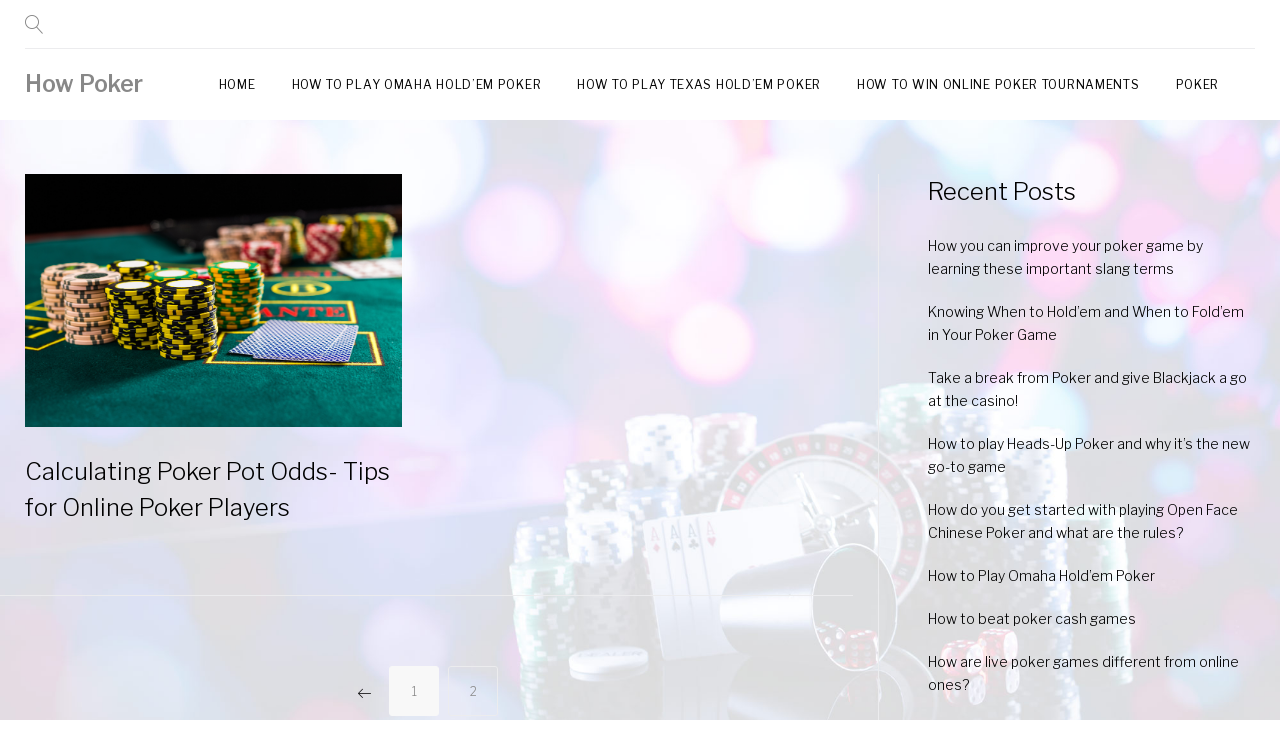

--- FILE ---
content_type: text/html; charset=UTF-8
request_url: http://howpoker.com/author/wp_admin/page/2/
body_size: 10218
content:
<!DOCTYPE html>
<html lang="en-US">
<head>
<meta charset="UTF-8">
<link rel="profile" href="http://gmpg.org/xfn/11">
<link rel="pingback" href="http://howpoker.com/xmlrpc.php">

<meta name="viewport" content="width=device-width, initial-scale=1" />
<meta name='robots' content='index, follow, max-image-preview:large, max-snippet:-1, max-video-preview:-1' />

	<!-- This site is optimized with the Yoast SEO plugin v20.4 - https://yoast.com/wordpress/plugins/seo/ -->
	<title>wp_admin, Author at How Poker - Page 2 of 2</title>
	<link rel="canonical" href="http://howpoker.com/author/wp_admin/page/2/" />
	<link rel="prev" href="http://howpoker.com/author/wp_admin/" />
	<meta property="og:locale" content="en_US" />
	<meta property="og:type" content="profile" />
	<meta property="og:title" content="wp_admin, Author at How Poker - Page 2 of 2" />
	<meta property="og:url" content="http://howpoker.com/author/wp_admin/" />
	<meta property="og:site_name" content="How Poker" />
	<meta property="og:image" content="https://1.gravatar.com/avatar/4b6d95327f872778f104ac0b444ab323?s=500&d=mm&r=g" />
	<meta name="twitter:card" content="summary_large_image" />
	<script type="application/ld+json" class="yoast-schema-graph">{"@context":"https://schema.org","@graph":[{"@type":"ProfilePage","@id":"http://howpoker.com/author/wp_admin/","url":"http://howpoker.com/author/wp_admin/page/2/","name":"wp_admin, Author at How Poker - Page 2 of 2","isPartOf":{"@id":"http://howpoker.com/#website"},"primaryImageOfPage":{"@id":"http://howpoker.com/author/wp_admin/page/2/#primaryimage"},"image":{"@id":"http://howpoker.com/author/wp_admin/page/2/#primaryimage"},"thumbnailUrl":"http://howpoker.com/wp-content/uploads/sites/102/2017/05/poker_367012244.jpg","breadcrumb":{"@id":"http://howpoker.com/author/wp_admin/page/2/#breadcrumb"},"inLanguage":"en-US","potentialAction":[{"@type":"ReadAction","target":["http://howpoker.com/author/wp_admin/page/2/"]}]},{"@type":"ImageObject","inLanguage":"en-US","@id":"http://howpoker.com/author/wp_admin/page/2/#primaryimage","url":"http://howpoker.com/wp-content/uploads/sites/102/2017/05/poker_367012244.jpg","contentUrl":"http://howpoker.com/wp-content/uploads/sites/102/2017/05/poker_367012244.jpg","width":1000,"height":671},{"@type":"BreadcrumbList","@id":"http://howpoker.com/author/wp_admin/page/2/#breadcrumb","itemListElement":[{"@type":"ListItem","position":1,"name":"Home","item":"http://howpoker.com/"},{"@type":"ListItem","position":2,"name":"Archives for wp_admin"}]},{"@type":"WebSite","@id":"http://howpoker.com/#website","url":"http://howpoker.com/","name":"How Poker","description":"","potentialAction":[{"@type":"SearchAction","target":{"@type":"EntryPoint","urlTemplate":"http://howpoker.com/?s={search_term_string}"},"query-input":"required name=search_term_string"}],"inLanguage":"en-US"},{"@type":"Person","@id":"http://howpoker.com/#/schema/person/c429d67c82079f44fcf533561a854ae1","name":"wp_admin","image":{"@type":"ImageObject","inLanguage":"en-US","@id":"http://howpoker.com/#/schema/person/image/","url":"http://1.gravatar.com/avatar/4b6d95327f872778f104ac0b444ab323?s=96&d=mm&r=g","contentUrl":"http://1.gravatar.com/avatar/4b6d95327f872778f104ac0b444ab323?s=96&d=mm&r=g","caption":"wp_admin"},"mainEntityOfPage":{"@id":"http://howpoker.com/author/wp_admin/"}}]}</script>
	<!-- / Yoast SEO plugin. -->


<link rel='dns-prefetch' href='//fonts.googleapis.com' />
<link rel="alternate" type="application/rss+xml" title="How Poker &raquo; Feed" href="http://howpoker.com/feed/" />
<link rel="alternate" type="application/rss+xml" title="How Poker &raquo; Comments Feed" href="http://howpoker.com/comments/feed/" />
<link rel="alternate" type="application/rss+xml" title="How Poker &raquo; Posts by wp_admin Feed" href="http://howpoker.com/author/wp_admin/feed/" />
<script type="text/javascript">
window._wpemojiSettings = {"baseUrl":"https:\/\/s.w.org\/images\/core\/emoji\/14.0.0\/72x72\/","ext":".png","svgUrl":"https:\/\/s.w.org\/images\/core\/emoji\/14.0.0\/svg\/","svgExt":".svg","source":{"concatemoji":"http:\/\/howpoker.com\/wp-includes\/js\/wp-emoji-release.min.js?ver=6.2.2"}};
/*! This file is auto-generated */
!function(e,a,t){var n,r,o,i=a.createElement("canvas"),p=i.getContext&&i.getContext("2d");function s(e,t){p.clearRect(0,0,i.width,i.height),p.fillText(e,0,0);e=i.toDataURL();return p.clearRect(0,0,i.width,i.height),p.fillText(t,0,0),e===i.toDataURL()}function c(e){var t=a.createElement("script");t.src=e,t.defer=t.type="text/javascript",a.getElementsByTagName("head")[0].appendChild(t)}for(o=Array("flag","emoji"),t.supports={everything:!0,everythingExceptFlag:!0},r=0;r<o.length;r++)t.supports[o[r]]=function(e){if(p&&p.fillText)switch(p.textBaseline="top",p.font="600 32px Arial",e){case"flag":return s("\ud83c\udff3\ufe0f\u200d\u26a7\ufe0f","\ud83c\udff3\ufe0f\u200b\u26a7\ufe0f")?!1:!s("\ud83c\uddfa\ud83c\uddf3","\ud83c\uddfa\u200b\ud83c\uddf3")&&!s("\ud83c\udff4\udb40\udc67\udb40\udc62\udb40\udc65\udb40\udc6e\udb40\udc67\udb40\udc7f","\ud83c\udff4\u200b\udb40\udc67\u200b\udb40\udc62\u200b\udb40\udc65\u200b\udb40\udc6e\u200b\udb40\udc67\u200b\udb40\udc7f");case"emoji":return!s("\ud83e\udef1\ud83c\udffb\u200d\ud83e\udef2\ud83c\udfff","\ud83e\udef1\ud83c\udffb\u200b\ud83e\udef2\ud83c\udfff")}return!1}(o[r]),t.supports.everything=t.supports.everything&&t.supports[o[r]],"flag"!==o[r]&&(t.supports.everythingExceptFlag=t.supports.everythingExceptFlag&&t.supports[o[r]]);t.supports.everythingExceptFlag=t.supports.everythingExceptFlag&&!t.supports.flag,t.DOMReady=!1,t.readyCallback=function(){t.DOMReady=!0},t.supports.everything||(n=function(){t.readyCallback()},a.addEventListener?(a.addEventListener("DOMContentLoaded",n,!1),e.addEventListener("load",n,!1)):(e.attachEvent("onload",n),a.attachEvent("onreadystatechange",function(){"complete"===a.readyState&&t.readyCallback()})),(e=t.source||{}).concatemoji?c(e.concatemoji):e.wpemoji&&e.twemoji&&(c(e.twemoji),c(e.wpemoji)))}(window,document,window._wpemojiSettings);
</script>
<style type="text/css">
img.wp-smiley,
img.emoji {
	display: inline !important;
	border: none !important;
	box-shadow: none !important;
	height: 1em !important;
	width: 1em !important;
	margin: 0 0.07em !important;
	vertical-align: -0.1em !important;
	background: none !important;
	padding: 0 !important;
}
</style>
	<link rel='stylesheet' id='wp-block-library-css' href='http://howpoker.com/wp-includes/css/dist/block-library/style.min.css?ver=6.2.2' type='text/css' media='all' />
<link rel='stylesheet' id='classic-theme-styles-css' href='http://howpoker.com/wp-includes/css/classic-themes.min.css?ver=6.2.2' type='text/css' media='all' />
<style id='global-styles-inline-css' type='text/css'>
body{--wp--preset--color--black: #000000;--wp--preset--color--cyan-bluish-gray: #abb8c3;--wp--preset--color--white: #ffffff;--wp--preset--color--pale-pink: #f78da7;--wp--preset--color--vivid-red: #cf2e2e;--wp--preset--color--luminous-vivid-orange: #ff6900;--wp--preset--color--luminous-vivid-amber: #fcb900;--wp--preset--color--light-green-cyan: #7bdcb5;--wp--preset--color--vivid-green-cyan: #00d084;--wp--preset--color--pale-cyan-blue: #8ed1fc;--wp--preset--color--vivid-cyan-blue: #0693e3;--wp--preset--color--vivid-purple: #9b51e0;--wp--preset--gradient--vivid-cyan-blue-to-vivid-purple: linear-gradient(135deg,rgba(6,147,227,1) 0%,rgb(155,81,224) 100%);--wp--preset--gradient--light-green-cyan-to-vivid-green-cyan: linear-gradient(135deg,rgb(122,220,180) 0%,rgb(0,208,130) 100%);--wp--preset--gradient--luminous-vivid-amber-to-luminous-vivid-orange: linear-gradient(135deg,rgba(252,185,0,1) 0%,rgba(255,105,0,1) 100%);--wp--preset--gradient--luminous-vivid-orange-to-vivid-red: linear-gradient(135deg,rgba(255,105,0,1) 0%,rgb(207,46,46) 100%);--wp--preset--gradient--very-light-gray-to-cyan-bluish-gray: linear-gradient(135deg,rgb(238,238,238) 0%,rgb(169,184,195) 100%);--wp--preset--gradient--cool-to-warm-spectrum: linear-gradient(135deg,rgb(74,234,220) 0%,rgb(151,120,209) 20%,rgb(207,42,186) 40%,rgb(238,44,130) 60%,rgb(251,105,98) 80%,rgb(254,248,76) 100%);--wp--preset--gradient--blush-light-purple: linear-gradient(135deg,rgb(255,206,236) 0%,rgb(152,150,240) 100%);--wp--preset--gradient--blush-bordeaux: linear-gradient(135deg,rgb(254,205,165) 0%,rgb(254,45,45) 50%,rgb(107,0,62) 100%);--wp--preset--gradient--luminous-dusk: linear-gradient(135deg,rgb(255,203,112) 0%,rgb(199,81,192) 50%,rgb(65,88,208) 100%);--wp--preset--gradient--pale-ocean: linear-gradient(135deg,rgb(255,245,203) 0%,rgb(182,227,212) 50%,rgb(51,167,181) 100%);--wp--preset--gradient--electric-grass: linear-gradient(135deg,rgb(202,248,128) 0%,rgb(113,206,126) 100%);--wp--preset--gradient--midnight: linear-gradient(135deg,rgb(2,3,129) 0%,rgb(40,116,252) 100%);--wp--preset--duotone--dark-grayscale: url('#wp-duotone-dark-grayscale');--wp--preset--duotone--grayscale: url('#wp-duotone-grayscale');--wp--preset--duotone--purple-yellow: url('#wp-duotone-purple-yellow');--wp--preset--duotone--blue-red: url('#wp-duotone-blue-red');--wp--preset--duotone--midnight: url('#wp-duotone-midnight');--wp--preset--duotone--magenta-yellow: url('#wp-duotone-magenta-yellow');--wp--preset--duotone--purple-green: url('#wp-duotone-purple-green');--wp--preset--duotone--blue-orange: url('#wp-duotone-blue-orange');--wp--preset--font-size--small: 13px;--wp--preset--font-size--medium: 20px;--wp--preset--font-size--large: 36px;--wp--preset--font-size--x-large: 42px;--wp--preset--spacing--20: 0.44rem;--wp--preset--spacing--30: 0.67rem;--wp--preset--spacing--40: 1rem;--wp--preset--spacing--50: 1.5rem;--wp--preset--spacing--60: 2.25rem;--wp--preset--spacing--70: 3.38rem;--wp--preset--spacing--80: 5.06rem;--wp--preset--shadow--natural: 6px 6px 9px rgba(0, 0, 0, 0.2);--wp--preset--shadow--deep: 12px 12px 50px rgba(0, 0, 0, 0.4);--wp--preset--shadow--sharp: 6px 6px 0px rgba(0, 0, 0, 0.2);--wp--preset--shadow--outlined: 6px 6px 0px -3px rgba(255, 255, 255, 1), 6px 6px rgba(0, 0, 0, 1);--wp--preset--shadow--crisp: 6px 6px 0px rgba(0, 0, 0, 1);}:where(.is-layout-flex){gap: 0.5em;}body .is-layout-flow > .alignleft{float: left;margin-inline-start: 0;margin-inline-end: 2em;}body .is-layout-flow > .alignright{float: right;margin-inline-start: 2em;margin-inline-end: 0;}body .is-layout-flow > .aligncenter{margin-left: auto !important;margin-right: auto !important;}body .is-layout-constrained > .alignleft{float: left;margin-inline-start: 0;margin-inline-end: 2em;}body .is-layout-constrained > .alignright{float: right;margin-inline-start: 2em;margin-inline-end: 0;}body .is-layout-constrained > .aligncenter{margin-left: auto !important;margin-right: auto !important;}body .is-layout-constrained > :where(:not(.alignleft):not(.alignright):not(.alignfull)){max-width: var(--wp--style--global--content-size);margin-left: auto !important;margin-right: auto !important;}body .is-layout-constrained > .alignwide{max-width: var(--wp--style--global--wide-size);}body .is-layout-flex{display: flex;}body .is-layout-flex{flex-wrap: wrap;align-items: center;}body .is-layout-flex > *{margin: 0;}:where(.wp-block-columns.is-layout-flex){gap: 2em;}.has-black-color{color: var(--wp--preset--color--black) !important;}.has-cyan-bluish-gray-color{color: var(--wp--preset--color--cyan-bluish-gray) !important;}.has-white-color{color: var(--wp--preset--color--white) !important;}.has-pale-pink-color{color: var(--wp--preset--color--pale-pink) !important;}.has-vivid-red-color{color: var(--wp--preset--color--vivid-red) !important;}.has-luminous-vivid-orange-color{color: var(--wp--preset--color--luminous-vivid-orange) !important;}.has-luminous-vivid-amber-color{color: var(--wp--preset--color--luminous-vivid-amber) !important;}.has-light-green-cyan-color{color: var(--wp--preset--color--light-green-cyan) !important;}.has-vivid-green-cyan-color{color: var(--wp--preset--color--vivid-green-cyan) !important;}.has-pale-cyan-blue-color{color: var(--wp--preset--color--pale-cyan-blue) !important;}.has-vivid-cyan-blue-color{color: var(--wp--preset--color--vivid-cyan-blue) !important;}.has-vivid-purple-color{color: var(--wp--preset--color--vivid-purple) !important;}.has-black-background-color{background-color: var(--wp--preset--color--black) !important;}.has-cyan-bluish-gray-background-color{background-color: var(--wp--preset--color--cyan-bluish-gray) !important;}.has-white-background-color{background-color: var(--wp--preset--color--white) !important;}.has-pale-pink-background-color{background-color: var(--wp--preset--color--pale-pink) !important;}.has-vivid-red-background-color{background-color: var(--wp--preset--color--vivid-red) !important;}.has-luminous-vivid-orange-background-color{background-color: var(--wp--preset--color--luminous-vivid-orange) !important;}.has-luminous-vivid-amber-background-color{background-color: var(--wp--preset--color--luminous-vivid-amber) !important;}.has-light-green-cyan-background-color{background-color: var(--wp--preset--color--light-green-cyan) !important;}.has-vivid-green-cyan-background-color{background-color: var(--wp--preset--color--vivid-green-cyan) !important;}.has-pale-cyan-blue-background-color{background-color: var(--wp--preset--color--pale-cyan-blue) !important;}.has-vivid-cyan-blue-background-color{background-color: var(--wp--preset--color--vivid-cyan-blue) !important;}.has-vivid-purple-background-color{background-color: var(--wp--preset--color--vivid-purple) !important;}.has-black-border-color{border-color: var(--wp--preset--color--black) !important;}.has-cyan-bluish-gray-border-color{border-color: var(--wp--preset--color--cyan-bluish-gray) !important;}.has-white-border-color{border-color: var(--wp--preset--color--white) !important;}.has-pale-pink-border-color{border-color: var(--wp--preset--color--pale-pink) !important;}.has-vivid-red-border-color{border-color: var(--wp--preset--color--vivid-red) !important;}.has-luminous-vivid-orange-border-color{border-color: var(--wp--preset--color--luminous-vivid-orange) !important;}.has-luminous-vivid-amber-border-color{border-color: var(--wp--preset--color--luminous-vivid-amber) !important;}.has-light-green-cyan-border-color{border-color: var(--wp--preset--color--light-green-cyan) !important;}.has-vivid-green-cyan-border-color{border-color: var(--wp--preset--color--vivid-green-cyan) !important;}.has-pale-cyan-blue-border-color{border-color: var(--wp--preset--color--pale-cyan-blue) !important;}.has-vivid-cyan-blue-border-color{border-color: var(--wp--preset--color--vivid-cyan-blue) !important;}.has-vivid-purple-border-color{border-color: var(--wp--preset--color--vivid-purple) !important;}.has-vivid-cyan-blue-to-vivid-purple-gradient-background{background: var(--wp--preset--gradient--vivid-cyan-blue-to-vivid-purple) !important;}.has-light-green-cyan-to-vivid-green-cyan-gradient-background{background: var(--wp--preset--gradient--light-green-cyan-to-vivid-green-cyan) !important;}.has-luminous-vivid-amber-to-luminous-vivid-orange-gradient-background{background: var(--wp--preset--gradient--luminous-vivid-amber-to-luminous-vivid-orange) !important;}.has-luminous-vivid-orange-to-vivid-red-gradient-background{background: var(--wp--preset--gradient--luminous-vivid-orange-to-vivid-red) !important;}.has-very-light-gray-to-cyan-bluish-gray-gradient-background{background: var(--wp--preset--gradient--very-light-gray-to-cyan-bluish-gray) !important;}.has-cool-to-warm-spectrum-gradient-background{background: var(--wp--preset--gradient--cool-to-warm-spectrum) !important;}.has-blush-light-purple-gradient-background{background: var(--wp--preset--gradient--blush-light-purple) !important;}.has-blush-bordeaux-gradient-background{background: var(--wp--preset--gradient--blush-bordeaux) !important;}.has-luminous-dusk-gradient-background{background: var(--wp--preset--gradient--luminous-dusk) !important;}.has-pale-ocean-gradient-background{background: var(--wp--preset--gradient--pale-ocean) !important;}.has-electric-grass-gradient-background{background: var(--wp--preset--gradient--electric-grass) !important;}.has-midnight-gradient-background{background: var(--wp--preset--gradient--midnight) !important;}.has-small-font-size{font-size: var(--wp--preset--font-size--small) !important;}.has-medium-font-size{font-size: var(--wp--preset--font-size--medium) !important;}.has-large-font-size{font-size: var(--wp--preset--font-size--large) !important;}.has-x-large-font-size{font-size: var(--wp--preset--font-size--x-large) !important;}
.wp-block-navigation a:where(:not(.wp-element-button)){color: inherit;}
:where(.wp-block-columns.is-layout-flex){gap: 2em;}
.wp-block-pullquote{font-size: 1.5em;line-height: 1.6;}
</style>
<link rel='stylesheet' id='font-awesome-css' href='http://howpoker.com/wp-content/themes/monstroid2-lite/assets/css/font-awesome.min.css?ver=4.6.3' type='text/css' media='all' />
<link rel='stylesheet' id='material-icons-css' href='http://howpoker.com/wp-content/themes/monstroid2-lite/assets/css/material-icons.min.css?ver=2.2.0' type='text/css' media='all' />
<link rel='stylesheet' id='magnific-popup-css' href='http://howpoker.com/wp-content/themes/monstroid2-lite/assets/css/magnific-popup.min.css?ver=1.0.1' type='text/css' media='all' />
<link rel='stylesheet' id='linear-icons-css' href='http://howpoker.com/wp-content/themes/monstroid2-lite/assets/css/linearicons.css?ver=1.0.0' type='text/css' media='all' />
<link rel='stylesheet' id='jquery-swiper-css' href='http://howpoker.com/wp-content/themes/monstroid2-lite/assets/css/swiper.min.css?ver=3.3.0' type='text/css' media='all' />
<link rel='stylesheet' id='monstroid2-lite-theme-style-css' href='http://howpoker.com/wp-content/themes/monstroid2-lite/style.css?ver=1.0.7' type='text/css' media='all' />
<link rel='stylesheet' id='cherry-google-fonts-css' href='//fonts.googleapis.com/css?family=Libre+Franklin%3A300%2C400%2C200%2C300italic%2C600&#038;subset=latin&#038;ver=6.2.2' type='text/css' media='all' />
<link rel='stylesheet' id='latest-posts-style-css' href='http://howpoker.com/wp-content/plugins/latest-posts/assets/css/style.css?ver=1.4.3' type='text/css' media='all' />
<script type='text/javascript' src='http://howpoker.com/wp-includes/js/jquery/jquery.min.js?ver=3.6.4' id='jquery-core-js'></script>
<script type='text/javascript' src='http://howpoker.com/wp-includes/js/jquery/jquery-migrate.min.js?ver=3.4.0' id='jquery-migrate-js'></script>
<link rel="https://api.w.org/" href="http://howpoker.com/wp-json/" /><link rel="alternate" type="application/json" href="http://howpoker.com/wp-json/wp/v2/users/1" /><link rel="EditURI" type="application/rsd+xml" title="RSD" href="http://howpoker.com/xmlrpc.php?rsd" />
<link rel="wlwmanifest" type="application/wlwmanifest+xml" href="http://howpoker.com/wp-includes/wlwmanifest.xml" />
<meta name="generator" content="WordPress 6.2.2" />
<style type="text/css" id="custom-background-css">
body.custom-background { background-image: url("http://howpoker.com/wp-content/uploads/sites/102/2017/05/background.jpg"); background-position: center center; background-size: cover; background-repeat: no-repeat; background-attachment: fixed; }
</style>
	<style type="text/css">/* #Typography */body {font-style: normal;font-weight: 300;font-size: 18px;line-height: 1.89;font-family: 'Libre Franklin', sans-serif;letter-spacing: 0px;text-align: left;color: #888888;}h1 {font-style: normal;font-weight: 400;font-size: 40px;line-height: 1.1;font-family: 'Libre Franklin', sans-serif;letter-spacing: 0px;text-align: inherit;color: #000000;}h2 {font-style: normal;font-weight: 200;font-size: 36px;line-height: 1.333;font-family: 'Libre Franklin', sans-serif;letter-spacing: 0px;text-align: inherit;color: #000000;}h3 {font-style: normal;font-weight: 200;font-size: 32px;line-height: 1.35;font-family: 'Libre Franklin', sans-serif;letter-spacing: 0px;text-align: inherit;color: #000000;}h4 {font-style: normal;font-weight: 300;font-size: 28px;line-height: 1.43;font-family: 'Libre Franklin', sans-serif;letter-spacing: 0px;text-align: inherit;color: #000000;}h5 {font-style: normal;font-weight: 300;font-size: 24px;line-height: 1.54;font-family: 'Libre Franklin', sans-serif;letter-spacing: 0px;text-align: inherit;color: #000000;}h6 {font-style: normal;font-weight: 300;font-size: 18px;line-height: 1.89;font-family: 'Libre Franklin', sans-serif;letter-spacing: 0px;text-align: inherit;color: #000000;}@media (min-width: 992px) {h1 { font-size: 80px; }h2 { font-size: 60px; }h3 { font-size: 40px; }h4 { font-size: 30px; }}a,h1 a:hover,h2 a:hover,h3 a:hover,h4 a:hover,h5 a:hover,h6 a:hover,.not-found .page-title { color: #2ed3ae; }a:hover { color: #000000; }/* #Invert Color Scheme */.invert { color: #ffffff; }.invert h1 { color: #ffffff; }.invert h2 { color: #ffffff; }.invert h3 { color: #ffffff; }.invert h4 { color: #ffffff; }.invert h5 { color: #ffffff; }.invert h6 { color: #ffffff; }.invert a { color: #ffffff; }.invert a:hover { color: #2ed3ae; }.invert.invert_primary a:hover {color: #000000;}.text-accent-1 {color: #2ed3ae;}.invert .text-accent-1 {color: #ffffff;}.text-accent-2 {color: #000000;}.invert .text-accent-2 {color: #ffffff;}.text-accent-3 {color: #f8f8f8;}.invert .text-accent-3 {color: #ffffff;}/* #Layout */@media (min-width: 1200px) {.container {max-width: 1405px;}}/* #Elements */blockquote {color: #000000;}blockquote:before {color: #2ed3ae;}blockquote cite {font-size: 18px;line-height: 1.89;color: #888888;}code {color: #ffffff;background: #000000;border-color: #000000;font-family: 'Libre Franklin', sans-serif;}.single-post .post > .entry-content > p:first-of-type:first-letter,.dropcaps {background: #2ed3ae;color: #ffffff;}.contact-block__icon {color: #2ed3ae;}/*List*/.entry-content ol >li:before{color: #000000;}/* #Header */.header-container {background-color: #ffffff;background-image: url();background-repeat: no-repeat;background-position: center top;background-attachment: scroll;}.isStuck {background-color: #ffffff;}/* ##Logo */.site-logo {font-style: normal;font-weight: 600;font-size: 23px;font-family: 'Libre Franklin', sans-serif;}.site-logo__link:hover {color: #000000;}/* ##Top Panel */.top-panel {background-color: #ffffff;}/* #Search Form */.search-form__field {color: #888888;}.search-form__label i {color: rgb(200,200,200);}.search-form__toggle:hover,.invert .search-form__toggle:hover{color: #2ed3ae;}.top-panel .search-form__submit,.mobile-panel .search-form__submit{color: #000000;}.top-panel .search-form__submit:hover,.mobile-panel .search-form__submit:hover,.top-panel.invert .search-form__submit:hover,.mobile-panel.invert .search-form__submit:hover{color: #2ed3ae;}.top-panel.invert .search-form__field {color: #ffffff; }.top-panel.invert .search-form__field::-webkit-input-placeholder { color: #ffffff; }.top-panel.invert .search-form__field::-moz-placeholder { color: #ffffff; }.top-panel.invert .search-form__field:-moz-placeholder { color: #ffffff; }.top-panel.invert .search-form__field:-ms-input-placeholder { color: #ffffff; }/* #Comment, Contact, Password Forms */[class^="comment-form-"] i{color: rgb(200,200,200);}.comment-form .submit,.wpcf7-submit,.post-password-form label + input {color: #ffffff;background-color: #2ed3ae;border-color: #2ed3ae;}.comment-form .submit:hover,.wpcf7-submit:hover,.post-password-form label + input:hover {color: #ffffff;background-color: #000000;border-color: #000000;}.comment-form .submit:active,.wpcf7-submit:active,.post-password-form label + input:active {box-shadow: 0 0 10px #000000;}/* #Input Placeholders */::-webkit-input-placeholder { color: #888888; }::-moz-placeholder{ color: #888888; }:-moz-placeholder{ color: #888888; }:-ms-input-placeholder{ color: #888888; }/* #Social */.social-list {}/* #Social (invert scheme) */.invert .social-list {}/* #Main Menu */.main-navigation .menu > li > a {color: #000000;}.invert .main-navigation .menu > li > a {color: #ffffff;}.main-navigation .menu > li > a:hover,.main-navigation .menu > li.menu-hover > a,.main-navigation .menu > li.current_page_item > a,.main-navigation .menu > li.current_page_ancestor > a,.main-navigation .menu > li.current-menu-item > a,.main-navigation .menu > li.current-menu-ancestor > a {color: #2ed3ae;}.main-navigation .sub-menu,.main-navigation.mobile-menu {background: rgb(251,251,251);}.main-navigation ul ul a {color: #000000;}.main-navigation .sub-menu > li > a:hover,.main-navigation .sub-menu > li.menu-hover > a,.main-navigation .sub-menu > li.current_page_item > a,.main-navigation .sub-menu > li.current_page_ancestor > a,.main-navigation .sub-menu > li.current-menu-item > a,.main-navigation .sub-menu > li.current-menu-ancestor > a {color: #2ed3ae;}.menu-item__desc {color: #888888;}.invert .menu-item__desc {color: #ffffff;}.menu-toggle[aria-controls="main-menu"],.main-navigation .menu li a.sub-menu-toggle {color: #000000;}/* #Footer Menu */.footer-menu__items li a {color: #000000;}.invert .footer-menu__items li a {color: #ffffff;}.footer-menu__items li a:hover,.footer-menu__items li.current-menu-item a,.footer-menu__items li.current_page_item a,.invert .footer-menu__items li a:hover,.invert .footer-menu__items li.current-menu-item a,.invert .footer-menu__items li.current_page_item a {color: #2ed3ae;}/* #Top Menu */.top-panel__menu .menu-item.current-menu-item a,.top-panel__menu .menu-item.current_page_item a {color: #000000;}.invert .top-panel__menu .menu-item.current-menu-item a,.invert .top-panel__menu .menu-item.current_page_item a {color: #2ed3ae;}/* #Entry Meta */.sticky__label {color: #ffffff;background-color: #2ed3ae;}.entry-meta{font-style: italic;font-weight: 300;font-size: 12px;line-height: 2;font-family: 'Libre Franklin', sans-serif;letter-spacing: 0px;color: #2ed3ae;}.invert .entry-meta a {color: #2ed3ae;}.invert .entry-meta a:hover {color: #ffffff;}.posted-by,.posted-by a {color: #888888;}.invert .posted-by,.invert .posted-by a {color: #ffffff;}.posted-by a:hover,.invert .posted-by a:hover {color: #2ed3ae;}.entry-meta i {color: rgb(200,200,200);}.invert .entry-meta i {color: #ffffff;}/* #Post Format */.format-audio .post-featured-content,.mejs-container-wrapper,.format-quote .post-featured-content,.single .format-quote .entry-content blockquote {background-color: #f8f8f8;}.format-link .post-featured-content {background-color: #2ed3ae;}/* #Author Bio */.post-author__title a{color: #000000;}.post-author__title a:hover {color: #2ed3ae;}.post-author-bio .post-author__content {font-size: 14px;}/* #Comments */.comment-content-wrap {background-color: #f8f8f8;}.comment-content-wrap:before {border-color: transparent #f8f8f8 transparent transparent;}.comment .comment-date {font-size: 12px;color: #000000;}.comment .comment-date:hover {color: #2ed3ae;}.comment .comment-content p {font-size: 14px;}.comment-reply-link,#cancel-comment-reply-link {font-size: 12px;}#cancel-comment-reply-link {color: #2ed3ae;}#cancel-comment-reply-link:hover {color: #000000;}/* #Swiper navigation*/.swiper-pagination-bullet {background-color: rgba(0,0,0,0.15);}.swiper-pagination-bullet-active,.swiper-pagination-bullet:hover{background-color: #2ed3ae;}.swiper-button-next,.swiper-button-prev {color: rgb(200,200,200);background-color: #ffffff;}.swiper-button-next:not(.swiper-button-disabled):hover,.swiper-button-prev:not(.swiper-button-disabled):hover{color: #2ed3ae;}/* Image pop-up */a[data-popup="magnificPopup"]:before,.mini-gallery a:before {background-color: #2ed3ae;}/* #Paginations */.page-links a,.page-numbers {background-color: #f8f8f8;border-color: #f8f8f8;color: #888888;}.page-numbers.next,.page-numbers.prev {color: #000000;}.page-numbers.next:hover,.page-numbers.prev:hover {color: #2ed3ae;}/* #Footer */.site-footer {background-color: #ffffff;}.footer-area-wrap {background-color: #f8f8f8;}/* #ToTop button */#toTop {color: #ffffff;background-color: #2ed3ae;}#toTop:hover {background-color: #000000;}/* #Page Preloader */.page-preloader__cube:before {background-color: #2ed3ae;}/* #Button Appearance Styles (regular scheme) */.link {color: #000000;}.invert .link {color: #ffffff;}.link:hover,.invert .link:hover {color: #2ed3ae;}.btn-primary,.btn-secondary,.btn-primary:hover,.btn-secondary:hover,.invert .btn-primary,.invert .btn-secondary,.invert .btn-primary:hover,.invert .btn-secondary:hover{color: #ffffff;}.btn-primary {background-color: #2ed3ae;border-color: #2ed3ae;}.btn-primary:hover {background-color: #000000;border-color: #000000;}.btn-primary:active {box-shadow: 0 0 10px #000000;}.btn-secondary {background-color: #000000;border-color: #000000;}.btn-secondary:hover {background-color: #2ed3ae;border-color: #2ed3ae;}.btn-secondary:active {box-shadow: 0 0 10px #2ed3ae;}.btn-default {color: #000000;}.btn-default:hover {color: #ffffff;background-color: #2ed3ae;border-color: #2ed3ae;}.btn-default:active {box-shadow: 0 0 10px #2ed3ae;}/* #Button Appearance Styles (invert scheme) */.invert .btn-primary,.invert .btn-secondary,.invert .btn-default {color: #ffffff;border-color: #ffffff;background-color: transparent;}.invert .btn-primary:hover,.invert .btn-secondary:hover,.invert .btn-default:hover {color: #000000;border-color: #ffffff;background-color: #ffffff;}/* #Widget Calendar */.widget_calendar caption {color: #000000;}.invert .widget_calendar caption {color: #ffffff;}.widget_calendar tbody td:not(.pad) {background-color: #f8f8f8;color: #888888;}.invert .widget_calendar tbody td:not(.pad) {background-color: rgb(223,223,223);color: #888888;}.widget_calendar tbody td a{border: 1px solid #f8f8f8;background-color: #ffffff;color: #888888;}.widget_calendar tbody td a:hover{background-color: #2ed3ae;color: #ffffff;border-color: #2ed3ae;}.widget_calendar tbody td#today {background-color: #2ed3ae;color: #ffffff;}/* #Widget Tag Cloud */.tagcloud a {color: #888888;background-color: #f8f8f8;border-color: #f8f8f8;}/* #Widget Recent Posts - Comments, Archive */.widget_recent_entries a,.widget_recent_comments a,.widget_archive a{color: #000000;}.invert .widget_recent_entries a,.invert .widget_recent_comments a,.invert .widget_archive a {color: #ffffff;}.widget_recent_entries a:hover,.widget_recent_comments a:hover,.widget_archive a:hover {color: #2ed3ae;}.widget_recent_entries .post-date {color: #2ed3ae;}.invert .widget_recent_entries .post-date {color: #ffffff;}/* #Widget categories */.widget_categories ul li:after {color: #2ed3ae;}.invert .widget_categories ul li:after {color: #ffffff;}.invert .widget-image-grid__content::before{background: #000000;}.invert .widget-image-grid__title a:hover,.invert .widget-image-grid__date:hover {color: #2ed3ae;}.invert .widget-image-grid__terms a,.invert .widget-image-grid__author a:hover{color: #2ed3ae;}.invert .widget-image-grid__terms a:hover{color: #ffffff;}.invert .widget-image-grid__author,.invert .widget-image-grid__author a{color: #888888;}.smart-slider__instance .sp-next-thumbnail-arrow:before,.smart-slider__instance .sp-next-thumbnail-arrow:after,.smart-slider__instance .sp-previous-thumbnail-arrow:before,.smart-slider__instance .sp-previous-thumbnail-arrow:after {background-color: #2ed3ae;}.smart-slider__instance .sp-arrow {color: rgb(200,200,200);background-color: #ffffff;}.smart-slider__instance .sp-next-arrow:hover,.smart-slider__instance .sp-previous-arrow:hover {color: #2ed3ae;}.smart-slider__instance[data-title="true"] .sp-image-container:after,.smart-slider__instance[data-content="true"] .sp-image-container:after,.smart-slider__instance[data-more-btn="true"] .sp-image-container:after{background: rgba(0,0,0,0.3);}.smart-slider__instance .sp-button {background-color: rgba(0,0,0,0.3);}.smart-slider__instance .sp-button:hover,.smart-slider__instance .sp-button.sp-selected-button {background-color: #2ed3ae;}.smart-slider__instance .sp-full-screen-button:hover {color: #2ed3ae;}.smart-slider__instance .sp-selected-thumbnail {border-color: #2ed3ae;}.smart-slider__instance .sp-bottom-thumbnails .sp-selected-thumbnail,.smart-slider__instance .sp-top-thumbnails .sp-selected-thumbnail{border-color: #ffffff;}.smart-slider__instance p.sp-content {font-style: normal;font-weight: 300;font-size: 18px;line-height: 1.89;font-family: 'Libre Franklin', sans-serif;}</style></head>

<body class="archive paged author author-wp_admin author-1 custom-background paged-2 author-paged-2 hfeed header-layout-fullwidth content-layout-fullwidth footer-layout-fullwidth blog-grid-2-cols position-one-right-sidebar sidebar-1-3">
<div class="page-preloader-cover">
			<div class="page-preloader">
				<div class="page-preloader__cube page-preloader--cube1"></div>
				<div class="page-preloader__cube page-preloader--cube2"></div>
				<div class="page-preloader__cube page-preloader--cube4"></div>
				<div class="page-preloader__cube page-preloader--cube3"></div>
			</div>
		</div><div id="page" class="site">
	<a class="skip-link screen-reader-text" href="#content">Skip to content</a>
	<header id="masthead" class="site-header default" role="banner">
				<div class="mobile-panel">
		<button class="menu-toggle" aria-controls="main-menu" aria-expanded="false">
		<i class="menu-toggle__icon linearicon linearicon-menu"></i>
		<i class="menu-toggle__icon linearicon linearicon-cross" data-alt></i>
	</button>
		<div class="mobile-panel__right">
		<div class="header-search"><span class="search-form__toggle"></span><form role="search" method="get" class="search-form" action="http://howpoker.com/">
	<div class="search-form__input-wrap">
		<span class="screen-reader-text">Search for:</span>
		<i class="linearicon linearicon-magnifier"></i>		<input type="search" class="search-form__field"
			placeholder="Enter keyword"
			value="" name="s"
			title="Search for:" />
	</div>
	<button type="submit" class="search-form__submit btn btn-primary">Go!</button>
</form>
</div>	</div>
</div>
		
<div class="top-panel ">
	<div class="top-panel__container container">
		<div class="top-panel__wrap">
						<div class="top-panel__right">
				<div class="header-search"><span class="search-form__toggle"></span><form role="search" method="get" class="search-form" action="http://howpoker.com/">
	<div class="search-form__input-wrap">
		<span class="screen-reader-text">Search for:</span>
		<i class="linearicon linearicon-magnifier"></i>		<input type="search" class="search-form__field"
			placeholder="Enter keyword"
			value="" name="s"
			title="Search for:" />
	</div>
	<button type="submit" class="search-form__submit btn btn-primary">Go!</button>
</form>
</div>			</div>
		</div>
	</div>
</div><!-- .top-panel -->
		<div class="header-container">
			<div class="header-container_wrap container ">
				<div class="header-container__flex">
	<div class="site-branding">
		<div class="site-logo"><a class="site-logo__link" href="http://howpoker.com/" rel="home">How Poker</a></div>			</div>
			<nav id="site-navigation" class="main-navigation" role="navigation">
		<ul id="main-menu" class="menu"><li id="menu-item-7" class="menu-item menu-item-type-custom menu-item-object-custom menu-item-home menu-item-7"><a href="http://howpoker.com">Home</a></li>
<li id="menu-item-51" class="menu-item menu-item-type-post_type menu-item-object-post menu-item-51"><a href="http://howpoker.com/play-omaha-holdem-poker/">How to Play Omaha Hold’em Poker</a></li>
<li id="menu-item-52" class="menu-item menu-item-type-post_type menu-item-object-post menu-item-52"><a href="http://howpoker.com/how-to-play-texas-holdem-poker/">How to Play Texas Hold’em Poker</a></li>
<li id="menu-item-53" class="menu-item menu-item-type-post_type menu-item-object-post menu-item-53"><a href="http://howpoker.com/how-to-win-online-poker-tournaments-tips-and-strategies/">How To Win Online Poker Tournaments</a></li>
<li id="menu-item-8" class="menu-item menu-item-type-taxonomy menu-item-object-category menu-item-8"><a href="http://howpoker.com/category/poker/">Poker</a></li>
</ul>	</nav><!-- #site-navigation -->
		</div>
			</div>
		</div><!-- .header-container -->
	</header><!-- #masthead -->

	<div id="content" class="site-content">

	
	<div class="site-content_wrap container">

		
		<div class="row">

			<div id="primary" class="col-xs-12 col-lg-8">

				
				<main id="main" class="site-main" role="main">

					
	<header class="page-header">
		<h1 class="page-title screen-reader-text">Author: <span>wp_admin</span></h1>	</header><!-- .page-header -->

	<div class="posts-list posts-list--grid-2-cols content-none one-right-sidebar card-deck">

	<article id="post-17" class="posts-list__item card post-17 post type-post status-publish format-standard has-post-thumbnail hentry category-poker has-thumb">

	
	<div class="post-list__item-content">
		<figure class="post-thumbnail">
			<a href="http://howpoker.com/calculating-poker-pot-odds-tips-for-online-poker-players/" class="post-thumbnail__link post-thumbnail--fullwidth"><img class="post-thumbnail__img wp-post-image" src="http://howpoker.com/wp-content/uploads/sites/102/2017/05/poker_367012244.jpg" alt="Calculating Poker Pot Odds- Tips for Online Poker Players" width="418" height="280"></a>		</figure><!-- .post-thumbnail -->

		<header class="entry-header">
			
			<h5 class="entry-title"><a href="http://howpoker.com/calculating-poker-pot-odds-tips-for-online-poker-players/" rel="bookmark">Calculating Poker Pot Odds- Tips for Online Poker Players</a></h5>		</header><!-- .entry-header -->

		

	<div class="entry-meta">

		
		
		
		
			</div><!-- .entry-meta -->


		<div class="entry-content">
					</div><!-- .entry-content -->
	</div><!-- .post-list__item-content -->

	<footer class="entry-footer">


			</footer><!-- .entry-footer -->

</article><!-- #post-## -->

	</div><!-- .posts-list -->

	
	<nav class="navigation pagination" aria-label="Posts">
		<h2 class="screen-reader-text">Posts navigation</h2>
		<div class="nav-links"><a class="prev page-numbers" href="http://howpoker.com/author/wp_admin/"><i class="linearicon linearicon-arrow-left"></i></a>
<a class="page-numbers" href="http://howpoker.com/author/wp_admin/">1</a>
<span aria-current="page" class="page-numbers current">2</span></div>
	</nav>
				</main><!-- #main -->

				
			</div><!-- #primary -->

			

<div id="sidebar" class="col-xs-12 col-lg-4 sidebar widget-area" role="complementary">
		<aside id="recent-posts-2" class="widget widget_recent_entries">
		<h5 class="widget-title">Recent Posts</h5>
		<ul>
											<li>
					<a href="http://howpoker.com/how-you-can-improve-your-poker-game-by-learning-these-important-slang-terms/">How you can improve your poker game by learning these important slang terms</a>
									</li>
											<li>
					<a href="http://howpoker.com/knowing-when-to-holdem-and-when-to-foldem-in-your-poker-game/">Knowing When to Hold&#8217;em and When to Fold&#8217;em in Your Poker Game</a>
									</li>
											<li>
					<a href="http://howpoker.com/take-a-break-from-poker-and-give-blackjack-a-go-at-the-casino/">Take a break from Poker and give Blackjack a go at the casino!</a>
									</li>
											<li>
					<a href="http://howpoker.com/how-to-play-heads-up-poker-and-why-its-the-new-go-to-game/">How to play Heads-Up Poker and why it&#8217;s the new go-to game</a>
									</li>
											<li>
					<a href="http://howpoker.com/get-started-playing-open-face-chinese-poker-rules/">How do you get started with playing Open Face Chinese Poker and what are the rules?</a>
									</li>
											<li>
					<a href="http://howpoker.com/play-omaha-holdem-poker/">How to Play Omaha Hold’em Poker</a>
									</li>
											<li>
					<a href="http://howpoker.com/beat-poker-cash-games/">How to beat poker cash games</a>
									</li>
											<li>
					<a href="http://howpoker.com/how-are-live-poker-games-different-from-online-ones/">How are live poker games different from online ones?</a>
									</li>
											<li>
					<a href="http://howpoker.com/how-to-play-texas-holdem-poker/">How to Play Texas Hold’em Poker</a>
									</li>
											<li>
					<a href="http://howpoker.com/how-to-win-online-poker-tournaments-tips-and-strategies/">How To Win Online Poker Tournaments &#8211; Tips And Strategies</a>
									</li>
											<li>
					<a href="http://howpoker.com/calculating-poker-pot-odds-tips-for-online-poker-players/">Calculating Poker Pot Odds- Tips for Online Poker Players</a>
									</li>
					</ul>

		</aside><aside id="archives-2" class="widget widget_archive"><h5 class="widget-title">Archives</h5>		<label class="screen-reader-text" for="archives-dropdown-2">Archives</label>
		<select id="archives-dropdown-2" name="archive-dropdown">
			
			<option value="">Select Month</option>
				<option value='http://howpoker.com/2019/03/'> March 2019 </option>
	<option value='http://howpoker.com/2018/12/'> December 2018 </option>
	<option value='http://howpoker.com/2018/09/'> September 2018 </option>
	<option value='http://howpoker.com/2018/06/'> June 2018 </option>
	<option value='http://howpoker.com/2018/03/'> March 2018 </option>
	<option value='http://howpoker.com/2017/11/'> November 2017 </option>
	<option value='http://howpoker.com/2017/10/'> October 2017 </option>
	<option value='http://howpoker.com/2017/09/'> September 2017 </option>
	<option value='http://howpoker.com/2017/08/'> August 2017 </option>
	<option value='http://howpoker.com/2017/07/'> July 2017 </option>
	<option value='http://howpoker.com/2017/05/'> May 2017 </option>

		</select>

<script type="text/javascript">
/* <![CDATA[ */
(function() {
	var dropdown = document.getElementById( "archives-dropdown-2" );
	function onSelectChange() {
		if ( dropdown.options[ dropdown.selectedIndex ].value !== '' ) {
			document.location.href = this.options[ this.selectedIndex ].value;
		}
	}
	dropdown.onchange = onSelectChange;
})();
/* ]]> */
</script>
			</aside><aside id="categories-2" class="widget widget_categories"><h5 class="widget-title">Categories</h5><form action="http://howpoker.com" method="get"><label class="screen-reader-text" for="cat">Categories</label><select  name='cat' id='cat' class='postform'>
	<option value='-1'>Select Category</option>
	<option class="level-0" value="4">Black Jack</option>
	<option class="level-0" value="1">Poker</option>
</select>
</form>
<script type="text/javascript">
/* <![CDATA[ */
(function() {
	var dropdown = document.getElementById( "cat" );
	function onCatChange() {
		if ( dropdown.options[ dropdown.selectedIndex ].value > 0 ) {
			dropdown.parentNode.submit();
		}
	}
	dropdown.onchange = onCatChange;
})();
/* ]]> */
</script>

			</aside></div>
		</div><!-- .row -->

		
	</div><!-- .container -->

	

	</div><!-- #content -->

	<footer id="colophon" class="site-footer default" role="contentinfo">
		
<div class="footer-area-wrap ">
	<div class="container">
			</div>
</div>
		
<div class="footer-container ">
	<div class="site-info container">
		<div class="site-info-wrap">
							<nav id="footer-navigation" class="footer-menu" role="navigation">
		</nav><!-- #footer-navigation -->
	
			<div class="site-info__bottom">
				<div class="footer-copyright">How Poker Theme &copy; 2026.</div>							</div>

					</div>

	</div><!-- .site-info -->
</div><!-- .container -->
	</footer><!-- #colophon -->
</div><!-- #page -->

<script type='text/javascript' id='cherry-js-core-js-extra'>
/* <![CDATA[ */
var wp_load_style = ["wp-block-library.css","classic-theme-styles.css","global-styles.css","monstroid2-lite-theme-style.css","cherry-google-fonts.css","latest-posts-style.css"];
var wp_load_script = ["cherry-js-core.js","monstroid2-lite-theme-script.js","cherry-post-formats.js"];
var cherry_ajax = "85b26342c9";
var ui_init_object = {"auto_init":"false","targets":[]};
/* ]]> */
</script>
<script type='text/javascript' src='http://howpoker.com/wp-content/themes/monstroid2-lite/cherry-framework/modules/cherry-js-core/assets/js/min/cherry-js-core.min.js?ver=1.1.0' id='cherry-js-core-js'></script>
<script type='text/javascript' id='cherry-js-core-js-after'>
function CherryCSSCollector(){"use strict";var t,e=window.CherryCollectedCSS;void 0!==e&&(t=document.createElement("style"),t.setAttribute("title",e.title),t.setAttribute("type",e.type),t.textContent=e.css,document.head.appendChild(t))}CherryCSSCollector();
</script>
<script type='text/javascript' src='http://howpoker.com/wp-includes/js/hoverIntent.min.js?ver=1.10.2' id='hoverIntent-js'></script>
<script type='text/javascript' src='http://howpoker.com/wp-content/themes/monstroid2-lite/assets/js/min/super-guacamole.min.js?ver=1.1.1' id='super-guacamole-js'></script>
<script type='text/javascript' src='http://howpoker.com/wp-content/themes/monstroid2-lite/assets/js/min/jquery.ui.totop.min.js?ver=1.2.0' id='jquery-totop-js'></script>
<script type='text/javascript' id='monstroid2-lite-theme-script-js-extra'>
/* <![CDATA[ */
var monstroid2Lite = {"ajaxurl":"http:\/\/howpoker.com\/wp-admin\/admin-ajax.php","labels":{"totop_button":"","hidden_menu_items_title":"More"}};
/* ]]> */
</script>
<script type='text/javascript' src='http://howpoker.com/wp-content/themes/monstroid2-lite/assets/js/theme-script.js?ver=1.0.7' id='monstroid2-lite-theme-script-js'></script>
<script type='text/javascript' src='http://howpoker.com/wp-content/themes/monstroid2-lite/cherry-framework/modules/cherry-post-formats-api/assets/js/min/cherry-post-formats.min.js?ver=1.1.0' id='cherry-post-formats-js'></script>

</body>
</html>


--- FILE ---
content_type: text/css
request_url: http://howpoker.com/wp-content/themes/monstroid2-lite/style.css?ver=1.0.7
body_size: 21961
content:
@charset "UTF-8";
/*!
Theme Name: Monstroid2 Lite
Theme URI: https://www.templatemonster.com/wordpress-themes/59560.html
Author: Template Monster
Author URI: http://www.templatemonster.com/
Description: Monstroid2 Lite is an awesome theme designed for blogging. It has pixel perfect typography, content oriented design and great set of options allowing to get maximum control over your site look and feel. Besides that great set of widgets is on board. Monstroid2 Lite is a free version of Monstroid2 - another great GPL WordPress theme for business, e-commerce and online publishing.
Version: 1.0.7
License: GNU General Public License v3 or later
License URI: http://www.gnu.org/licenses/gpl-3.0.html
Text Domain: monstroid2-lite
Tags: one-column, two-columns, three-columns, left-sidebar, right-sidebar, custom-background, custom-colors, custom-menu, featured-images, post-formats, sticky-post, theme-options, threaded-comments, translation-ready, grid-layout, custom-header, custom-logo, footer-widgets, flexible-header, blog

This theme, like WordPress, is licensed under the GPL.
Use it to make something cool, have fun, and share what you've learned with others.

Monstroid2 Lite is based on Underscores http://underscores.me/, (C) 2012-2015 Automattic, Inc.
Underscores is distributed under the terms of the GNU GPL v2 or later.

Normalizing styles have been helped along thanks to the fine work of
Nicolas Gallagher and Jonathan Neal http://necolas.github.com/normalize.css/
*/
/*--------------------------------------------------------------
>>> TABLE OF CONTENTS:
----------------------------------------------------------------
# Normalize
# Grid
# Typography
# Elements
	## Lists
	## Tables
	## Preloader
	## ToTop button
# Forms
# Navigation
	## Links
	## Top Menu
	## Main Menu
	## Footer Menu
	## Paginations
	## Breadcrumbs
	## Social List
# Modules
	## Accessibility
	## Alignments
	## Clearings
	## Comments
	## Swiper
	## Author Bio
	## Share Buttons
# Components
# Content
	## Layout
	## Header
	## Posts and pages
	## Post Formats
	## Footer
	## 404
# Widgets
	## Defaults
	## About author
	## Image Grid
	## Smart Slider
# Media
	## Captions
	## Galleries
	## Embeds
--------------------------------------------------------------*/
/*--------------------------------------------------------------
# Normalize
--------------------------------------------------------------*/
html {
  font-family: sans-serif;
  -webkit-text-size-adjust: 100%;
  -ms-text-size-adjust: 100%; }

body {
  margin: 0; }

article,
aside,
details,
figcaption,
figure,
footer,
header,
main,
menu,
nav,
section,
summary {
  display: block; }

audio,
canvas,
progress,
video {
  display: inline-block;
  vertical-align: baseline; }

audio:not([controls]) {
  display: none;
  height: 0; }

[hidden],
template {
  display: none; }

a {
  background-color: transparent;
  text-decoration: none; }

a:active,
a:hover {
  outline: 0; }

abbr[title] {
  border-bottom: 1px dotted; }

b,
strong {
  font-weight: bold; }

dfn {
  font-style: italic; }

h1 {
  font-size: 2em;
  margin: 0.67em 0; }

mark {
  background: #ff0;
  color: #000; }

small {
  font-size: 80%; }

sub,
sup {
  font-size: 75%;
  line-height: 0;
  position: relative;
  vertical-align: baseline; }

sup {
  top: -0.5em; }

sub {
  bottom: -0.25em; }

img {
  border: 0; }

svg:not(:root) {
  overflow: hidden; }

figure {
  margin: 0px; }

hr {
  box-sizing: content-box;
  height: 0; }

pre {
  overflow: auto; }

code,
kbd,
pre,
samp {
  font-family: monospace, monospace;
  font-size: 1em; }

button,
input,
optgroup,
select,
textarea {
  color: inherit;
  font: inherit;
  margin: 0; }

button {
  overflow: visible; }

button,
select {
  text-transform: none; }

button,
html input[type="button"],
input[type="reset"],
input[type="submit"] {
  -webkit-appearance: button;
  cursor: pointer; }

button[disabled],
html input[disabled] {
  cursor: default; }

button::-moz-focus-inner,
input::-moz-focus-inner {
  border: 0;
  padding: 0; }

input {
  line-height: normal; }

input[type="checkbox"],
input[type="radio"] {
  box-sizing: border-box;
  padding: 0; }

input[type="number"]::-webkit-inner-spin-button,
input[type="number"]::-webkit-outer-spin-button {
  height: auto; }

input[type="search"] {
  -webkit-appearance: textfield;
  box-sizing: content-box; }

input[type="search"]::-webkit-search-cancel-button,
input[type="search"]::-webkit-search-decoration {
  -webkit-appearance: none; }

fieldset {
  border: 1px solid #c0c0c0;
  margin: 0 2px;
  padding: 0.35em 0.625em 0.75em; }

legend {
  border: 0;
  padding: 0; }

textarea {
  overflow: auto; }

optgroup {
  font-weight: bold; }

table {
  border-collapse: collapse;
  border-spacing: 0; }

td,
th {
  padding: 0; }

/*--------------------------------------------------------------
# Grid
--------------------------------------------------------------*/
.container {
  margin-left: auto;
  margin-right: auto;
  padding-left: 1.5625rem;
  padding-right: 1.5625rem; }
  @media (min-width: 544px) {
    .container {
      max-width: 576px; } }
  @media (min-width: 768px) {
    .container {
      max-width: 720px; } }
  @media (min-width: 992px) {
    .container {
      max-width: 940px; } }
  @media (min-width: 1200px) {
    .container {
      max-width: 1200px; } }

.container-fluid {
  margin-left: auto;
  margin-right: auto;
  padding-left: 1.5625rem;
  padding-right: 1.5625rem; }

.row {
  display: -webkit-box;
  display: -webkit-flex;
  display: -ms-flexbox;
  display: flex;
  -webkit-flex-wrap: wrap;
      -ms-flex-wrap: wrap;
          flex-wrap: wrap;
  margin-left: -1.5625rem;
  margin-right: -1.5625rem; }

.col-xs-1, .col-xs-2, .col-xs-3, .col-xs-4, .col-xs-5, .col-xs-6, .col-xs-7, .col-xs-8, .col-xs-9, .col-xs-10, .col-xs-11, .col-xs-12, .col-sm-1, .col-sm-2, .col-sm-3, .col-sm-4, .col-sm-5, .col-sm-6, .col-sm-7, .col-sm-8, .col-sm-9, .col-sm-10, .col-sm-11, .col-sm-12, .col-md-1, .col-md-2, .col-md-3, .col-md-4, .col-md-5, .col-md-6, .col-md-7, .col-md-8, .col-md-9, .col-md-10, .col-md-11, .col-md-12, .col-lg-1, .col-lg-2, .col-lg-3, .col-lg-4, .col-lg-5, .col-lg-6, .col-lg-7, .col-lg-8, .col-lg-9, .col-lg-10, .col-lg-11, .col-lg-12, .col-xl-1, .col-xl-2, .col-xl-3, .col-xl-4, .col-xl-5, .col-xl-6, .col-xl-7, .col-xl-8, .col-xl-9, .col-xl-10, .col-xl-11, .col-xl-12 {
  position: relative;
  min-height: 1px;
  padding-left: 1.5625rem;
  padding-right: 1.5625rem; }

.col-xs-1 {
  -webkit-box-flex: 0;
  -webkit-flex: 0 0 8.33333%;
      -ms-flex: 0 0 8.33333%;
          flex: 0 0 8.33333%;
  max-width: 8.33333%; }

.col-xs-2 {
  -webkit-box-flex: 0;
  -webkit-flex: 0 0 16.66667%;
      -ms-flex: 0 0 16.66667%;
          flex: 0 0 16.66667%;
  max-width: 16.66667%; }

.col-xs-3 {
  -webkit-box-flex: 0;
  -webkit-flex: 0 0 25%;
      -ms-flex: 0 0 25%;
          flex: 0 0 25%;
  max-width: 25%; }

.col-xs-4 {
  -webkit-box-flex: 0;
  -webkit-flex: 0 0 33.33333%;
      -ms-flex: 0 0 33.33333%;
          flex: 0 0 33.33333%;
  max-width: 33.33333%; }

.col-xs-5 {
  -webkit-box-flex: 0;
  -webkit-flex: 0 0 41.66667%;
      -ms-flex: 0 0 41.66667%;
          flex: 0 0 41.66667%;
  max-width: 41.66667%; }

.col-xs-6 {
  -webkit-box-flex: 0;
  -webkit-flex: 0 0 50%;
      -ms-flex: 0 0 50%;
          flex: 0 0 50%;
  max-width: 50%; }

.col-xs-7 {
  -webkit-box-flex: 0;
  -webkit-flex: 0 0 58.33333%;
      -ms-flex: 0 0 58.33333%;
          flex: 0 0 58.33333%;
  max-width: 58.33333%; }

.col-xs-8 {
  -webkit-box-flex: 0;
  -webkit-flex: 0 0 66.66667%;
      -ms-flex: 0 0 66.66667%;
          flex: 0 0 66.66667%;
  max-width: 66.66667%; }

.col-xs-9 {
  -webkit-box-flex: 0;
  -webkit-flex: 0 0 75%;
      -ms-flex: 0 0 75%;
          flex: 0 0 75%;
  max-width: 75%; }

.col-xs-10 {
  -webkit-box-flex: 0;
  -webkit-flex: 0 0 83.33333%;
      -ms-flex: 0 0 83.33333%;
          flex: 0 0 83.33333%;
  max-width: 83.33333%; }

.col-xs-11 {
  -webkit-box-flex: 0;
  -webkit-flex: 0 0 91.66667%;
      -ms-flex: 0 0 91.66667%;
          flex: 0 0 91.66667%;
  max-width: 91.66667%; }

.col-xs-12 {
  -webkit-box-flex: 0;
  -webkit-flex: 0 0 100%;
      -ms-flex: 0 0 100%;
          flex: 0 0 100%;
  max-width: 100%; }

.col-xs-pull-0 {
  right: auto; }

.col-xs-pull-1 {
  right: 8.33333%; }

.col-xs-pull-2 {
  right: 16.66667%; }

.col-xs-pull-3 {
  right: 25%; }

.col-xs-pull-4 {
  right: 33.33333%; }

.col-xs-pull-5 {
  right: 41.66667%; }

.col-xs-pull-6 {
  right: 50%; }

.col-xs-pull-7 {
  right: 58.33333%; }

.col-xs-pull-8 {
  right: 66.66667%; }

.col-xs-pull-9 {
  right: 75%; }

.col-xs-pull-10 {
  right: 83.33333%; }

.col-xs-pull-11 {
  right: 91.66667%; }

.col-xs-pull-12 {
  right: 100%; }

.col-xs-push-0 {
  left: auto; }

.col-xs-push-1 {
  left: 8.33333%; }

.col-xs-push-2 {
  left: 16.66667%; }

.col-xs-push-3 {
  left: 25%; }

.col-xs-push-4 {
  left: 33.33333%; }

.col-xs-push-5 {
  left: 41.66667%; }

.col-xs-push-6 {
  left: 50%; }

.col-xs-push-7 {
  left: 58.33333%; }

.col-xs-push-8 {
  left: 66.66667%; }

.col-xs-push-9 {
  left: 75%; }

.col-xs-push-10 {
  left: 83.33333%; }

.col-xs-push-11 {
  left: 91.66667%; }

.col-xs-push-12 {
  left: 100%; }

.col-xs-offset-0 {
  margin-left: 0%; }

.col-xs-offset-1 {
  margin-left: 8.33333%; }

.col-xs-offset-2 {
  margin-left: 16.66667%; }

.col-xs-offset-3 {
  margin-left: 25%; }

.col-xs-offset-4 {
  margin-left: 33.33333%; }

.col-xs-offset-5 {
  margin-left: 41.66667%; }

.col-xs-offset-6 {
  margin-left: 50%; }

.col-xs-offset-7 {
  margin-left: 58.33333%; }

.col-xs-offset-8 {
  margin-left: 66.66667%; }

.col-xs-offset-9 {
  margin-left: 75%; }

.col-xs-offset-10 {
  margin-left: 83.33333%; }

.col-xs-offset-11 {
  margin-left: 91.66667%; }

.col-xs-offset-12 {
  margin-left: 100%; }

@media (min-width: 544px) {
  .col-sm-1 {
    -webkit-box-flex: 0;
    -webkit-flex: 0 0 8.33333%;
        -ms-flex: 0 0 8.33333%;
            flex: 0 0 8.33333%;
    max-width: 8.33333%; }

  .col-sm-2 {
    -webkit-box-flex: 0;
    -webkit-flex: 0 0 16.66667%;
        -ms-flex: 0 0 16.66667%;
            flex: 0 0 16.66667%;
    max-width: 16.66667%; }

  .col-sm-3 {
    -webkit-box-flex: 0;
    -webkit-flex: 0 0 25%;
        -ms-flex: 0 0 25%;
            flex: 0 0 25%;
    max-width: 25%; }

  .col-sm-4 {
    -webkit-box-flex: 0;
    -webkit-flex: 0 0 33.33333%;
        -ms-flex: 0 0 33.33333%;
            flex: 0 0 33.33333%;
    max-width: 33.33333%; }

  .col-sm-5 {
    -webkit-box-flex: 0;
    -webkit-flex: 0 0 41.66667%;
        -ms-flex: 0 0 41.66667%;
            flex: 0 0 41.66667%;
    max-width: 41.66667%; }

  .col-sm-6 {
    -webkit-box-flex: 0;
    -webkit-flex: 0 0 50%;
        -ms-flex: 0 0 50%;
            flex: 0 0 50%;
    max-width: 50%; }

  .col-sm-7 {
    -webkit-box-flex: 0;
    -webkit-flex: 0 0 58.33333%;
        -ms-flex: 0 0 58.33333%;
            flex: 0 0 58.33333%;
    max-width: 58.33333%; }

  .col-sm-8 {
    -webkit-box-flex: 0;
    -webkit-flex: 0 0 66.66667%;
        -ms-flex: 0 0 66.66667%;
            flex: 0 0 66.66667%;
    max-width: 66.66667%; }

  .col-sm-9 {
    -webkit-box-flex: 0;
    -webkit-flex: 0 0 75%;
        -ms-flex: 0 0 75%;
            flex: 0 0 75%;
    max-width: 75%; }

  .col-sm-10 {
    -webkit-box-flex: 0;
    -webkit-flex: 0 0 83.33333%;
        -ms-flex: 0 0 83.33333%;
            flex: 0 0 83.33333%;
    max-width: 83.33333%; }

  .col-sm-11 {
    -webkit-box-flex: 0;
    -webkit-flex: 0 0 91.66667%;
        -ms-flex: 0 0 91.66667%;
            flex: 0 0 91.66667%;
    max-width: 91.66667%; }

  .col-sm-12 {
    -webkit-box-flex: 0;
    -webkit-flex: 0 0 100%;
        -ms-flex: 0 0 100%;
            flex: 0 0 100%;
    max-width: 100%; }

  .col-sm-pull-0 {
    right: auto; }

  .col-sm-pull-1 {
    right: 8.33333%; }

  .col-sm-pull-2 {
    right: 16.66667%; }

  .col-sm-pull-3 {
    right: 25%; }

  .col-sm-pull-4 {
    right: 33.33333%; }

  .col-sm-pull-5 {
    right: 41.66667%; }

  .col-sm-pull-6 {
    right: 50%; }

  .col-sm-pull-7 {
    right: 58.33333%; }

  .col-sm-pull-8 {
    right: 66.66667%; }

  .col-sm-pull-9 {
    right: 75%; }

  .col-sm-pull-10 {
    right: 83.33333%; }

  .col-sm-pull-11 {
    right: 91.66667%; }

  .col-sm-pull-12 {
    right: 100%; }

  .col-sm-push-0 {
    left: auto; }

  .col-sm-push-1 {
    left: 8.33333%; }

  .col-sm-push-2 {
    left: 16.66667%; }

  .col-sm-push-3 {
    left: 25%; }

  .col-sm-push-4 {
    left: 33.33333%; }

  .col-sm-push-5 {
    left: 41.66667%; }

  .col-sm-push-6 {
    left: 50%; }

  .col-sm-push-7 {
    left: 58.33333%; }

  .col-sm-push-8 {
    left: 66.66667%; }

  .col-sm-push-9 {
    left: 75%; }

  .col-sm-push-10 {
    left: 83.33333%; }

  .col-sm-push-11 {
    left: 91.66667%; }

  .col-sm-push-12 {
    left: 100%; }

  .col-sm-offset-0 {
    margin-left: 0%; }

  .col-sm-offset-1 {
    margin-left: 8.33333%; }

  .col-sm-offset-2 {
    margin-left: 16.66667%; }

  .col-sm-offset-3 {
    margin-left: 25%; }

  .col-sm-offset-4 {
    margin-left: 33.33333%; }

  .col-sm-offset-5 {
    margin-left: 41.66667%; }

  .col-sm-offset-6 {
    margin-left: 50%; }

  .col-sm-offset-7 {
    margin-left: 58.33333%; }

  .col-sm-offset-8 {
    margin-left: 66.66667%; }

  .col-sm-offset-9 {
    margin-left: 75%; }

  .col-sm-offset-10 {
    margin-left: 83.33333%; }

  .col-sm-offset-11 {
    margin-left: 91.66667%; }

  .col-sm-offset-12 {
    margin-left: 100%; } }
@media (min-width: 768px) {
  .col-md-1 {
    -webkit-box-flex: 0;
    -webkit-flex: 0 0 8.33333%;
        -ms-flex: 0 0 8.33333%;
            flex: 0 0 8.33333%;
    max-width: 8.33333%; }

  .col-md-2 {
    -webkit-box-flex: 0;
    -webkit-flex: 0 0 16.66667%;
        -ms-flex: 0 0 16.66667%;
            flex: 0 0 16.66667%;
    max-width: 16.66667%; }

  .col-md-3 {
    -webkit-box-flex: 0;
    -webkit-flex: 0 0 25%;
        -ms-flex: 0 0 25%;
            flex: 0 0 25%;
    max-width: 25%; }

  .col-md-4 {
    -webkit-box-flex: 0;
    -webkit-flex: 0 0 33.33333%;
        -ms-flex: 0 0 33.33333%;
            flex: 0 0 33.33333%;
    max-width: 33.33333%; }

  .col-md-5 {
    -webkit-box-flex: 0;
    -webkit-flex: 0 0 41.66667%;
        -ms-flex: 0 0 41.66667%;
            flex: 0 0 41.66667%;
    max-width: 41.66667%; }

  .col-md-6 {
    -webkit-box-flex: 0;
    -webkit-flex: 0 0 50%;
        -ms-flex: 0 0 50%;
            flex: 0 0 50%;
    max-width: 50%; }

  .col-md-7 {
    -webkit-box-flex: 0;
    -webkit-flex: 0 0 58.33333%;
        -ms-flex: 0 0 58.33333%;
            flex: 0 0 58.33333%;
    max-width: 58.33333%; }

  .col-md-8 {
    -webkit-box-flex: 0;
    -webkit-flex: 0 0 66.66667%;
        -ms-flex: 0 0 66.66667%;
            flex: 0 0 66.66667%;
    max-width: 66.66667%; }

  .col-md-9 {
    -webkit-box-flex: 0;
    -webkit-flex: 0 0 75%;
        -ms-flex: 0 0 75%;
            flex: 0 0 75%;
    max-width: 75%; }

  .col-md-10 {
    -webkit-box-flex: 0;
    -webkit-flex: 0 0 83.33333%;
        -ms-flex: 0 0 83.33333%;
            flex: 0 0 83.33333%;
    max-width: 83.33333%; }

  .col-md-11 {
    -webkit-box-flex: 0;
    -webkit-flex: 0 0 91.66667%;
        -ms-flex: 0 0 91.66667%;
            flex: 0 0 91.66667%;
    max-width: 91.66667%; }

  .col-md-12 {
    -webkit-box-flex: 0;
    -webkit-flex: 0 0 100%;
        -ms-flex: 0 0 100%;
            flex: 0 0 100%;
    max-width: 100%; }

  .col-md-pull-0 {
    right: auto; }

  .col-md-pull-1 {
    right: 8.33333%; }

  .col-md-pull-2 {
    right: 16.66667%; }

  .col-md-pull-3 {
    right: 25%; }

  .col-md-pull-4 {
    right: 33.33333%; }

  .col-md-pull-5 {
    right: 41.66667%; }

  .col-md-pull-6 {
    right: 50%; }

  .col-md-pull-7 {
    right: 58.33333%; }

  .col-md-pull-8 {
    right: 66.66667%; }

  .col-md-pull-9 {
    right: 75%; }

  .col-md-pull-10 {
    right: 83.33333%; }

  .col-md-pull-11 {
    right: 91.66667%; }

  .col-md-pull-12 {
    right: 100%; }

  .col-md-push-0 {
    left: auto; }

  .col-md-push-1 {
    left: 8.33333%; }

  .col-md-push-2 {
    left: 16.66667%; }

  .col-md-push-3 {
    left: 25%; }

  .col-md-push-4 {
    left: 33.33333%; }

  .col-md-push-5 {
    left: 41.66667%; }

  .col-md-push-6 {
    left: 50%; }

  .col-md-push-7 {
    left: 58.33333%; }

  .col-md-push-8 {
    left: 66.66667%; }

  .col-md-push-9 {
    left: 75%; }

  .col-md-push-10 {
    left: 83.33333%; }

  .col-md-push-11 {
    left: 91.66667%; }

  .col-md-push-12 {
    left: 100%; }

  .col-md-offset-0 {
    margin-left: 0%; }

  .col-md-offset-1 {
    margin-left: 8.33333%; }

  .col-md-offset-2 {
    margin-left: 16.66667%; }

  .col-md-offset-3 {
    margin-left: 25%; }

  .col-md-offset-4 {
    margin-left: 33.33333%; }

  .col-md-offset-5 {
    margin-left: 41.66667%; }

  .col-md-offset-6 {
    margin-left: 50%; }

  .col-md-offset-7 {
    margin-left: 58.33333%; }

  .col-md-offset-8 {
    margin-left: 66.66667%; }

  .col-md-offset-9 {
    margin-left: 75%; }

  .col-md-offset-10 {
    margin-left: 83.33333%; }

  .col-md-offset-11 {
    margin-left: 91.66667%; }

  .col-md-offset-12 {
    margin-left: 100%; } }
@media (min-width: 992px) {
  .col-lg-1 {
    -webkit-box-flex: 0;
    -webkit-flex: 0 0 8.33333%;
        -ms-flex: 0 0 8.33333%;
            flex: 0 0 8.33333%;
    max-width: 8.33333%; }

  .col-lg-2 {
    -webkit-box-flex: 0;
    -webkit-flex: 0 0 16.66667%;
        -ms-flex: 0 0 16.66667%;
            flex: 0 0 16.66667%;
    max-width: 16.66667%; }

  .col-lg-3 {
    -webkit-box-flex: 0;
    -webkit-flex: 0 0 25%;
        -ms-flex: 0 0 25%;
            flex: 0 0 25%;
    max-width: 25%; }

  .col-lg-4 {
    -webkit-box-flex: 0;
    -webkit-flex: 0 0 33.33333%;
        -ms-flex: 0 0 33.33333%;
            flex: 0 0 33.33333%;
    max-width: 33.33333%; }

  .col-lg-5 {
    -webkit-box-flex: 0;
    -webkit-flex: 0 0 41.66667%;
        -ms-flex: 0 0 41.66667%;
            flex: 0 0 41.66667%;
    max-width: 41.66667%; }

  .col-lg-6 {
    -webkit-box-flex: 0;
    -webkit-flex: 0 0 50%;
        -ms-flex: 0 0 50%;
            flex: 0 0 50%;
    max-width: 50%; }

  .col-lg-7 {
    -webkit-box-flex: 0;
    -webkit-flex: 0 0 58.33333%;
        -ms-flex: 0 0 58.33333%;
            flex: 0 0 58.33333%;
    max-width: 58.33333%; }

  .col-lg-8 {
    -webkit-box-flex: 0;
    -webkit-flex: 0 0 66.66667%;
        -ms-flex: 0 0 66.66667%;
            flex: 0 0 66.66667%;
    max-width: 66.66667%; }

  .col-lg-9 {
    -webkit-box-flex: 0;
    -webkit-flex: 0 0 75%;
        -ms-flex: 0 0 75%;
            flex: 0 0 75%;
    max-width: 75%; }

  .col-lg-10 {
    -webkit-box-flex: 0;
    -webkit-flex: 0 0 83.33333%;
        -ms-flex: 0 0 83.33333%;
            flex: 0 0 83.33333%;
    max-width: 83.33333%; }

  .col-lg-11 {
    -webkit-box-flex: 0;
    -webkit-flex: 0 0 91.66667%;
        -ms-flex: 0 0 91.66667%;
            flex: 0 0 91.66667%;
    max-width: 91.66667%; }

  .col-lg-12 {
    -webkit-box-flex: 0;
    -webkit-flex: 0 0 100%;
        -ms-flex: 0 0 100%;
            flex: 0 0 100%;
    max-width: 100%; }

  .col-lg-pull-0 {
    right: auto; }

  .col-lg-pull-1 {
    right: 8.33333%; }

  .col-lg-pull-2 {
    right: 16.66667%; }

  .col-lg-pull-3 {
    right: 25%; }

  .col-lg-pull-4 {
    right: 33.33333%; }

  .col-lg-pull-5 {
    right: 41.66667%; }

  .col-lg-pull-6 {
    right: 50%; }

  .col-lg-pull-7 {
    right: 58.33333%; }

  .col-lg-pull-8 {
    right: 66.66667%; }

  .col-lg-pull-9 {
    right: 75%; }

  .col-lg-pull-10 {
    right: 83.33333%; }

  .col-lg-pull-11 {
    right: 91.66667%; }

  .col-lg-pull-12 {
    right: 100%; }

  .col-lg-push-0 {
    left: auto; }

  .col-lg-push-1 {
    left: 8.33333%; }

  .col-lg-push-2 {
    left: 16.66667%; }

  .col-lg-push-3 {
    left: 25%; }

  .col-lg-push-4 {
    left: 33.33333%; }

  .col-lg-push-5 {
    left: 41.66667%; }

  .col-lg-push-6 {
    left: 50%; }

  .col-lg-push-7 {
    left: 58.33333%; }

  .col-lg-push-8 {
    left: 66.66667%; }

  .col-lg-push-9 {
    left: 75%; }

  .col-lg-push-10 {
    left: 83.33333%; }

  .col-lg-push-11 {
    left: 91.66667%; }

  .col-lg-push-12 {
    left: 100%; }

  .col-lg-offset-0 {
    margin-left: 0%; }

  .col-lg-offset-1 {
    margin-left: 8.33333%; }

  .col-lg-offset-2 {
    margin-left: 16.66667%; }

  .col-lg-offset-3 {
    margin-left: 25%; }

  .col-lg-offset-4 {
    margin-left: 33.33333%; }

  .col-lg-offset-5 {
    margin-left: 41.66667%; }

  .col-lg-offset-6 {
    margin-left: 50%; }

  .col-lg-offset-7 {
    margin-left: 58.33333%; }

  .col-lg-offset-8 {
    margin-left: 66.66667%; }

  .col-lg-offset-9 {
    margin-left: 75%; }

  .col-lg-offset-10 {
    margin-left: 83.33333%; }

  .col-lg-offset-11 {
    margin-left: 91.66667%; }

  .col-lg-offset-12 {
    margin-left: 100%; } }
@media (min-width: 1200px) {
  .col-xl-1 {
    -webkit-box-flex: 0;
    -webkit-flex: 0 0 8.33333%;
        -ms-flex: 0 0 8.33333%;
            flex: 0 0 8.33333%;
    max-width: 8.33333%; }

  .col-xl-2 {
    -webkit-box-flex: 0;
    -webkit-flex: 0 0 16.66667%;
        -ms-flex: 0 0 16.66667%;
            flex: 0 0 16.66667%;
    max-width: 16.66667%; }

  .col-xl-3 {
    -webkit-box-flex: 0;
    -webkit-flex: 0 0 25%;
        -ms-flex: 0 0 25%;
            flex: 0 0 25%;
    max-width: 25%; }

  .col-xl-4 {
    -webkit-box-flex: 0;
    -webkit-flex: 0 0 33.33333%;
        -ms-flex: 0 0 33.33333%;
            flex: 0 0 33.33333%;
    max-width: 33.33333%; }

  .col-xl-5 {
    -webkit-box-flex: 0;
    -webkit-flex: 0 0 41.66667%;
        -ms-flex: 0 0 41.66667%;
            flex: 0 0 41.66667%;
    max-width: 41.66667%; }

  .col-xl-6 {
    -webkit-box-flex: 0;
    -webkit-flex: 0 0 50%;
        -ms-flex: 0 0 50%;
            flex: 0 0 50%;
    max-width: 50%; }

  .col-xl-7 {
    -webkit-box-flex: 0;
    -webkit-flex: 0 0 58.33333%;
        -ms-flex: 0 0 58.33333%;
            flex: 0 0 58.33333%;
    max-width: 58.33333%; }

  .col-xl-8 {
    -webkit-box-flex: 0;
    -webkit-flex: 0 0 66.66667%;
        -ms-flex: 0 0 66.66667%;
            flex: 0 0 66.66667%;
    max-width: 66.66667%; }

  .col-xl-9 {
    -webkit-box-flex: 0;
    -webkit-flex: 0 0 75%;
        -ms-flex: 0 0 75%;
            flex: 0 0 75%;
    max-width: 75%; }

  .col-xl-10 {
    -webkit-box-flex: 0;
    -webkit-flex: 0 0 83.33333%;
        -ms-flex: 0 0 83.33333%;
            flex: 0 0 83.33333%;
    max-width: 83.33333%; }

  .col-xl-11 {
    -webkit-box-flex: 0;
    -webkit-flex: 0 0 91.66667%;
        -ms-flex: 0 0 91.66667%;
            flex: 0 0 91.66667%;
    max-width: 91.66667%; }

  .col-xl-12 {
    -webkit-box-flex: 0;
    -webkit-flex: 0 0 100%;
        -ms-flex: 0 0 100%;
            flex: 0 0 100%;
    max-width: 100%; }

  .col-xl-pull-0 {
    right: auto; }

  .col-xl-pull-1 {
    right: 8.33333%; }

  .col-xl-pull-2 {
    right: 16.66667%; }

  .col-xl-pull-3 {
    right: 25%; }

  .col-xl-pull-4 {
    right: 33.33333%; }

  .col-xl-pull-5 {
    right: 41.66667%; }

  .col-xl-pull-6 {
    right: 50%; }

  .col-xl-pull-7 {
    right: 58.33333%; }

  .col-xl-pull-8 {
    right: 66.66667%; }

  .col-xl-pull-9 {
    right: 75%; }

  .col-xl-pull-10 {
    right: 83.33333%; }

  .col-xl-pull-11 {
    right: 91.66667%; }

  .col-xl-pull-12 {
    right: 100%; }

  .col-xl-push-0 {
    left: auto; }

  .col-xl-push-1 {
    left: 8.33333%; }

  .col-xl-push-2 {
    left: 16.66667%; }

  .col-xl-push-3 {
    left: 25%; }

  .col-xl-push-4 {
    left: 33.33333%; }

  .col-xl-push-5 {
    left: 41.66667%; }

  .col-xl-push-6 {
    left: 50%; }

  .col-xl-push-7 {
    left: 58.33333%; }

  .col-xl-push-8 {
    left: 66.66667%; }

  .col-xl-push-9 {
    left: 75%; }

  .col-xl-push-10 {
    left: 83.33333%; }

  .col-xl-push-11 {
    left: 91.66667%; }

  .col-xl-push-12 {
    left: 100%; }

  .col-xl-offset-0 {
    margin-left: 0%; }

  .col-xl-offset-1 {
    margin-left: 8.33333%; }

  .col-xl-offset-2 {
    margin-left: 16.66667%; }

  .col-xl-offset-3 {
    margin-left: 25%; }

  .col-xl-offset-4 {
    margin-left: 33.33333%; }

  .col-xl-offset-5 {
    margin-left: 41.66667%; }

  .col-xl-offset-6 {
    margin-left: 50%; }

  .col-xl-offset-7 {
    margin-left: 58.33333%; }

  .col-xl-offset-8 {
    margin-left: 66.66667%; }

  .col-xl-offset-9 {
    margin-left: 75%; }

  .col-xl-offset-10 {
    margin-left: 83.33333%; }

  .col-xl-offset-11 {
    margin-left: 91.66667%; }

  .col-xl-offset-12 {
    margin-left: 100%; } }
.col-xs-first {
  -webkit-box-ordinal-group: 0;
  -webkit-order: -1;
      -ms-flex-order: -1;
          order: -1; }

.col-xs-last {
  -webkit-box-ordinal-group: 2;
  -webkit-order: 1;
      -ms-flex-order: 1;
          order: 1; }

@media (min-width: 544px) {
  .col-sm-first {
    -webkit-box-ordinal-group: 0;
    -webkit-order: -1;
        -ms-flex-order: -1;
            order: -1; }

  .col-sm-last {
    -webkit-box-ordinal-group: 2;
    -webkit-order: 1;
        -ms-flex-order: 1;
            order: 1; } }
@media (min-width: 768px) {
  .col-md-first {
    -webkit-box-ordinal-group: 0;
    -webkit-order: -1;
        -ms-flex-order: -1;
            order: -1; }

  .col-md-last {
    -webkit-box-ordinal-group: 2;
    -webkit-order: 1;
        -ms-flex-order: 1;
            order: 1; } }
@media (min-width: 992px) {
  .col-lg-first {
    -webkit-box-ordinal-group: 0;
    -webkit-order: -1;
        -ms-flex-order: -1;
            order: -1; }

  .col-lg-last {
    -webkit-box-ordinal-group: 2;
    -webkit-order: 1;
        -ms-flex-order: 1;
            order: 1; } }
@media (min-width: 1200px) {
  .col-xl-first {
    -webkit-box-ordinal-group: 0;
    -webkit-order: -1;
        -ms-flex-order: -1;
            order: -1; }

  .col-xl-last {
    -webkit-box-ordinal-group: 2;
    -webkit-order: 1;
        -ms-flex-order: 1;
            order: 1; } }
.row-xs-top {
  -webkit-box-align: start;
  -webkit-align-items: flex-start;
      -ms-flex-align: start;
          align-items: flex-start; }

.row-xs-center {
  -webkit-box-align: center;
  -webkit-align-items: center;
      -ms-flex-align: center;
          align-items: center; }

.row-xs-bottom {
  -webkit-box-align: end;
  -webkit-align-items: flex-end;
      -ms-flex-align: end;
          align-items: flex-end; }

@media (min-width: 544px) {
  .row-sm-top {
    -webkit-box-align: start;
    -webkit-align-items: flex-start;
        -ms-flex-align: start;
            align-items: flex-start; }

  .row-sm-center {
    -webkit-box-align: center;
    -webkit-align-items: center;
        -ms-flex-align: center;
            align-items: center; }

  .row-sm-bottom {
    -webkit-box-align: end;
    -webkit-align-items: flex-end;
        -ms-flex-align: end;
            align-items: flex-end; } }
@media (min-width: 768px) {
  .row-md-top {
    -webkit-box-align: start;
    -webkit-align-items: flex-start;
        -ms-flex-align: start;
            align-items: flex-start; }

  .row-md-center {
    -webkit-box-align: center;
    -webkit-align-items: center;
        -ms-flex-align: center;
            align-items: center; }

  .row-md-bottom {
    -webkit-box-align: end;
    -webkit-align-items: flex-end;
        -ms-flex-align: end;
            align-items: flex-end; } }
@media (min-width: 992px) {
  .row-lg-top {
    -webkit-box-align: start;
    -webkit-align-items: flex-start;
        -ms-flex-align: start;
            align-items: flex-start; }

  .row-lg-center {
    -webkit-box-align: center;
    -webkit-align-items: center;
        -ms-flex-align: center;
            align-items: center; }

  .row-lg-bottom {
    -webkit-box-align: end;
    -webkit-align-items: flex-end;
        -ms-flex-align: end;
            align-items: flex-end; } }
@media (min-width: 1200px) {
  .row-xl-top {
    -webkit-box-align: start;
    -webkit-align-items: flex-start;
        -ms-flex-align: start;
            align-items: flex-start; }

  .row-xl-center {
    -webkit-box-align: center;
    -webkit-align-items: center;
        -ms-flex-align: center;
            align-items: center; }

  .row-xl-bottom {
    -webkit-box-align: end;
    -webkit-align-items: flex-end;
        -ms-flex-align: end;
            align-items: flex-end; } }
.col-xs-top {
  -webkit-align-self: flex-start;
      -ms-flex-item-align: start;
          align-self: flex-start; }

.col-xs-center {
  -webkit-align-self: center;
      -ms-flex-item-align: center;
          align-self: center; }

.col-xs-bottom {
  -webkit-align-self: flex-end;
      -ms-flex-item-align: end;
          align-self: flex-end; }

@media (min-width: 544px) {
  .col-sm-top {
    -webkit-align-self: flex-start;
        -ms-flex-item-align: start;
            align-self: flex-start; }

  .col-sm-center {
    -webkit-align-self: center;
        -ms-flex-item-align: center;
            align-self: center; }

  .col-sm-bottom {
    -webkit-align-self: flex-end;
        -ms-flex-item-align: end;
            align-self: flex-end; } }
@media (min-width: 768px) {
  .col-md-top {
    -webkit-align-self: flex-start;
        -ms-flex-item-align: start;
            align-self: flex-start; }

  .col-md-center {
    -webkit-align-self: center;
        -ms-flex-item-align: center;
            align-self: center; }

  .col-md-bottom {
    -webkit-align-self: flex-end;
        -ms-flex-item-align: end;
            align-self: flex-end; } }
@media (min-width: 992px) {
  .col-lg-top {
    -webkit-align-self: flex-start;
        -ms-flex-item-align: start;
            align-self: flex-start; }

  .col-lg-center {
    -webkit-align-self: center;
        -ms-flex-item-align: center;
            align-self: center; }

  .col-lg-bottom {
    -webkit-align-self: flex-end;
        -ms-flex-item-align: end;
            align-self: flex-end; } }
@media (min-width: 1200px) {
  .col-xl-top {
    -webkit-align-self: flex-start;
        -ms-flex-item-align: start;
            align-self: flex-start; }

  .col-xl-center {
    -webkit-align-self: center;
        -ms-flex-item-align: center;
            align-self: center; }

  .col-xl-bottom {
    -webkit-align-self: flex-end;
        -ms-flex-item-align: end;
            align-self: flex-end; } }
/*--------------------------------------------------------------
# Typography
--------------------------------------------------------------*/
html {
  font-size: 16px;
  font-size: 1rem; }

h1 {
  margin: 0 0 20px; }
  @media (min-width: 992px) {
    h1 {
      margin: 0 0 35px; } }

h2 {
  margin: 0 0 20px; }
  @media (min-width: 992px) {
    h2 {
      margin: 0 0 30px; } }

h3, h4 {
  margin: 0 0 20px; }
  @media (min-width: 992px) {
    h3, h4 {
      margin: 0 0 25px; } }

h5 {
  margin: 0 0 20px; }

h6 {
  margin: 0 0 8px; }

h1:last-child, h2:last-child, h3:last-child, h4:last-child, h5:last-child, h6:last-child {
  margin-bottom: 0; }
p + h1, p + h2, p + h3, p + h4, p + h5, p + h6 {
  margin-top: 45px; }

p {
  margin: 0 0 25px; }
  p:last-child {
    margin-bottom: 0; }
  .single .post > .entry-content > p:first-of-type:first-letter {
    font-size: 40px;
    font-size: 2.5rem;
    float: left;
    margin: 12px 20px 5px 0;
    border-radius: 3px;
    line-height: 1;
    padding: 20px 30px;
    position: relative; }

@-moz-document url-prefix() {
  .single .post > .entry-content > p:first-of-type:first-letter {
    padding: 26px 30px; } }
.dropcaps {
  font-size: 40px;
  font-size: 2.5rem;
  float: left;
  margin: 12px 20px 5px 0;
  border-radius: 3px;
  line-height: 1;
  padding: 20px 30px;
  position: relative; }

dfn, em, i {
  font-style: italic; }

cite {
  font-style: normal; }

address {
  margin: 0 0 1.4em; }

pre {
  font-family: "Courier 10 Pitch", Courier, monospace;
  line-height: 1.6;
  overflow: auto;
  max-width: 100%;
  margin: 0 0 1.5em;
  padding: 1.5em;
  background: #eee;
  border: 1px solid #d4d4d4;
  white-space: pre;
  white-space: pre-wrap;
  word-wrap: break-word;
  font-size: 16px;
  font-size: 1rem; }

code, kbd, tt, var {
  font-family: Monaco, Consolas, "Andale Mono", "DejaVu Sans Mono", monospace;
  font-size: 15px;
  font-size: 0.9375rem; }

code {
  padding: 1px 5px;
  border: 1px solid #ECECEE;
  font-size: 18px;
  font-size: 1.125rem; }

abbr, acronym {
  cursor: help;
  border-bottom: 1px dotted #666; }

mark, ins {
  font-style: italic;
  text-decoration: none;
  border-bottom: 1px solid; }

big {
  font-size: 125%; }

/*--------------------------------------------------------------
# Elements
--------------------------------------------------------------*/
html {
  box-sizing: border-box; }

*,
*:before,
*:after {
  /* Inherit box-sizing to make it easier to change the property for components that leverage other behavior; see http://css-tricks.com/inheriting-box-sizing-probably-slightly-better-best-practice/ */
  box-sizing: inherit; }

body {
  background: #ffffff
  /* Fallback for when there is no custom background color defined. */ }

img {
  height: auto;
  /* Make sure images are scaled correctly. */
  max-width: 100%
  /* Adhere to container width. */ }

blockquote, q {
  quotes: none; }
  blockquote:before, blockquote:after, q:before, q:after {
    content: ''; }

blockquote {
  text-align: center;
  position: relative;
  margin: 0 0 25px;
  font-size: 30px;
  font-size: 1.875rem;
  line-height: 1.43; }
  p + blockquote {
    margin-top: 30px; }
  blockquote cite {
    display: block;
    margin-top: 7px; }
    blockquote cite:before {
      content: "ΓÇö "; }
  blockquote:before {
    content: "\201c";
    font-family: "Times New Roman";
    display: block;
    font-size: 72px;
    line-height: 50px;
    font-weight: 700; }
  .single .format-quote .entry-content blockquote {
    border-radius: 3px;
    margin-bottom: 40px;
    padding: 30px 20px; }
    @media (min-width: 1200px) {
      .single .format-quote .entry-content blockquote {
        padding: 40px 40px 60px; } }
    .single .format-quote .entry-content blockquote > * {
      max-width: 470px;
      margin-left: auto;
      margin-right: auto; }
    .single .format-quote .entry-content blockquote:first-child {
      margin-top: 10px; }

hr {
  background-color: #ECECEE;
  border: 0;
  height: 1px;
  margin: 60px 0;
  clear: both; }

/*--------------------------------------------------------------
## Lists
--------------------------------------------------------------*/
ul, ol {
  margin: 0 0 1.5em 1.1em;
  padding-left: 0; }

ul {
  list-style: disc; }
  .entry-content ul li + li,
  .entry-content ul li > ul li,
  .entry-content ul li > ol li {
    margin-top: 5px; }

ol {
  list-style: none;
  margin-left: 0; }
  .entry-content ol {
    counter-reset: li; }
    .entry-content ol li + li,
    .entry-content ol li > ul li,
    .entry-content ol li > ol li {
      margin-top: 5px; }
    .entry-content ol > li:before {
      content: counter(li,decimal-leading-zero) ".";
      counter-increment: li;
      margin-right: 10px; }

li > ul,
li > ol {
  margin-bottom: 0;
  margin-left: 1.5em; }

ol > li > ul {
  margin-left: 3em; }

dt {
  font-weight: bold; }

dd {
  margin: 0 1.5em 1.5em; }

/* Inline list */
.inline-list {
  padding: 0;
  margin: 0;
  list-style: none; }
  .inline-list li {
    display: inline-block; }

/* List (no marker) */
.entry-content ul.list {
  list-style: none;
  margin-left: 0; }
  .entry-content ul.list li + li,
  .entry-content ul.list li > ul li,
  .entry-content ul.list li > ol li {
    margin-top: 15px; }
  .entry-content ul.list li > ul {
    margin-left: 3em; }
  .entry-content ul.list li > ol,
  .entry-content ul.list li > .list {
    margin-left: 1.5em; }

/*--------------------------------------------------------------
## Tables
--------------------------------------------------------------*/
table {
  margin: 0 0 1.5em;
  width: 100%; }

.entry-content table {
  margin: 0 0 1.5em;
  max-width: 100%;
  border: 1px solid #ECECEE; }
  .entry-content table th,
  .entry-content table td {
    padding: 5px;
    vertical-align: top;
    border: 1px solid #ECECEE; }
  .entry-content table thead th {
    vertical-align: bottom;
    border-bottom: 1px solid #ECECEE; }
  .entry-content table tbody + tbody {
    border-top: 1px solid #ECECEE; }

/*--------------------------------------------------------------
## Preloader
--------------------------------------------------------------*/
.page-preloader {
  position: relative;
  top: 50%;
  left: 50%;
  width: 60px;
  height: 60px;
  margin-top: -30px;
  margin-left: -30px;
  -webkit-transform: rotateZ(45deg);
          transform: rotateZ(45deg); }
  .page-preloader-cover {
    position: fixed;
    z-index: 999;
    top: 0;
    left: 0;
    display: block;
    width: 100%;
    height: 100%;
    background-color: #fff; }
  .page-preloader__cube {
    position: relative;
    float: left;
    width: 50%;
    height: 50%;
    -webkit-transform: scale(1.1);
        -ms-transform: scale(1.1);
            transform: scale(1.1); }
    .page-preloader__cube::before {
      position: absolute;
      top: 0;
      left: 0;
      width: 100%;
      height: 100%;
      content: '';
      -webkit-transform-origin: 100% 100%;
          -ms-transform-origin: 100% 100%;
              transform-origin: 100% 100%;
      -webkit-animation: tmFoldCubeAngle 2.4s infinite linear both;
              animation: tmFoldCubeAngle 2.4s infinite linear both;
      background-color: #333; }
  .page-preloader--cube2 {
    -webkit-transform: scale(1.1) rotateZ(90deg);
            transform: scale(1.1) rotateZ(90deg); }
    .page-preloader--cube2::before {
      -webkit-animation-delay: 0.3s;
              animation-delay: 0.3s; }
  .page-preloader--cube3 {
    -webkit-transform: scale(1.1) rotateZ(180deg);
            transform: scale(1.1) rotateZ(180deg); }
    .page-preloader--cube3::before {
      -webkit-animation-delay: 0.6s;
              animation-delay: 0.6s; }
  .page-preloader--cube4 {
    -webkit-transform: scale(1.1) rotateZ(270deg);
            transform: scale(1.1) rotateZ(270deg); }
    .page-preloader--cube4::before {
      -webkit-animation-delay: 0.9s;
              animation-delay: 0.9s; }

@-webkit-keyframes tmFoldCubeAngle {
  0%, 10% {
    -webkit-transform: perspective(140px) rotateX(-180deg);
    transform: perspective(140px) rotateX(-180deg);
    opacity: 0; }
  25%, 75% {
    -webkit-transform: perspective(140px) rotateX(0deg);
    transform: perspective(140px) rotateX(0deg);
    opacity: 1; }
  90%, 100% {
    -webkit-transform: perspective(140px) rotateY(180deg);
    transform: perspective(140px) rotateY(180deg);
    opacity: 0; } }
@keyframes tmFoldCubeAngle {
  0%, 10% {
    -webkit-transform: perspective(140px) rotateX(-180deg);
    transform: perspective(140px) rotateX(-180deg);
    opacity: 0; }
  25%, 75% {
    -webkit-transform: perspective(140px) rotateX(0deg);
    transform: perspective(140px) rotateX(0deg);
    opacity: 1; }
  90%, 100% {
    -webkit-transform: perspective(140px) rotateY(180deg);
    transform: perspective(140px) rotateY(180deg);
    opacity: 0; } }
/*--------------------------------------------------------------
## ToTop button
--------------------------------------------------------------*/
#toTop {
  display: none;
  text-decoration: none;
  position: fixed;
  bottom: 20px;
  right: -999em;
  overflow: hidden;
  width: 58px;
  height: 58px;
  z-index: 999;
  text-align: center;
  border-radius: 58%; }
  #toTop:before {
    font-family: 'Linearicons-Free';
    speak: none;
    font-style: normal;
    font-weight: normal;
    font-variant: normal;
    text-transform: none;
    line-height: 1;
    /* Enable Ligatures */
    -webkit-font-feature-settings: "liga";
    -moz-font-feature-settings: "liga=1";
    -moz-font-feature-settings: "liga";
    -ms-font-feature-settings: "liga" 1;
    font-feature-settings: "liga";
    /* Better Font Rendering */
    -webkit-font-smoothing: antialiased;
    -moz-osx-font-smoothing: grayscale;
    width: 100%;
    line-height: 58px;
    font-size: 24px;
    content: "\e877"; }
  #toTop:focus {
    outline: none; }
  @media (min-width: 768px) {
    #toTop {
      right: 20px;
      bottom: 80px; } }

/*--------------------------------------------------------------
# Forms
--------------------------------------------------------------*/
/*--------------------------------------------------------------
## Buttons
--------------------------------------------------------------*/
button,
input[type='button'],
input[type='reset'],
input[type='submit'] {
  line-height: 1;
  display: inline-block;
  max-width: 100%;
  padding: 23px 37.5px;
  cursor: pointer;
  text-align: center;
  overflow: hidden;
  vertical-align: top;
  white-space: nowrap;
  text-overflow: ellipsis;
  border: 1px solid;
  box-shadow: none;
  -webkit-transition: .3s;
          transition: .3s;
  text-transform: uppercase;
  font-size: 12px;
  font-size: 0.75rem;
  font-weight: 600;
  letter-spacing: 0.72px;
  border-radius: 3px; }

.btn {
  text-decoration: none;
  line-height: 1;
  display: inline-block;
  max-width: 100%;
  padding: 23px 37.5px;
  cursor: pointer;
  text-align: center;
  overflow: hidden;
  vertical-align: top;
  white-space: nowrap;
  text-overflow: ellipsis;
  border: 1px solid;
  box-shadow: none;
  -webkit-transition: .3s;
          transition: .3s;
  text-transform: uppercase;
  font-size: 12px;
  font-size: 0.75rem;
  font-weight: 600;
  letter-spacing: 0.72px;
  border-radius: 3px;
  border-radius: 3px; }
  .btn:hover {
    text-decoration: none; }
  .btn:active {
    outline: none;
    box-shadow: 0 0 10px; }
  .btn-fullwidth {
    width: 100%; }
  .btn.btn-default {
    background-color: transparent;
    border-color: #E0E0E2; }

.link {
  display: inline-block;
  letter-spacing: 0.72px;
  text-transform: uppercase;
  font-size: 12px;
  font-size: 0.75rem;
  line-height: 18px;
  font-weight: 600; }
  .link i {
    font-size: 14px;
    line-height: 18px;
    margin-left: 5px; }

/*--------------------------------------------------------------
## Fields
--------------------------------------------------------------*/
input[type='text'],
input[type='email'],
input[type='url'],
input[type='password'],
input[type='search'],
input[type='number'],
input[type='tel'],
input[type='range'],
input[type='date'],
input[type='month'],
input[type='week'],
input[type='time'],
input[type='datetime'],
input[type='datetime-local'],
input[type='color'],
select,
textarea {
  -webkit-appearance: none;
  padding: 20.5px 20px;
  border: 1px solid #f8f8f8;
  background-color: #f8f8f8;
  font-size: 14px;
  font-size: 0.875rem;
  line-height: 1.2143;
  font-style: italic;
  -webkit-transition: .3s;
          transition: .3s;
  border-radius: 3px; }
  input[type='text'].comment-form__field, .wpcf7 i + .wpcf7-form-control-wrap > input[type='text'],
  input[type='email'].comment-form__field, .wpcf7 i + .wpcf7-form-control-wrap >
  input[type='email'],
  input[type='url'].comment-form__field, .wpcf7 i + .wpcf7-form-control-wrap >
  input[type='url'],
  input[type='password'].comment-form__field, .wpcf7 i + .wpcf7-form-control-wrap >
  input[type='password'],
  input[type='search'].comment-form__field, .wpcf7 i + .wpcf7-form-control-wrap >
  input[type='search'],
  input[type='number'].comment-form__field, .wpcf7 i + .wpcf7-form-control-wrap >
  input[type='number'],
  input[type='tel'].comment-form__field, .wpcf7 i + .wpcf7-form-control-wrap >
  input[type='tel'],
  input[type='range'].comment-form__field, .wpcf7 i + .wpcf7-form-control-wrap >
  input[type='range'],
  input[type='date'].comment-form__field, .wpcf7 i + .wpcf7-form-control-wrap >
  input[type='date'],
  input[type='month'].comment-form__field, .wpcf7 i + .wpcf7-form-control-wrap >
  input[type='month'],
  input[type='week'].comment-form__field, .wpcf7 i + .wpcf7-form-control-wrap >
  input[type='week'],
  input[type='time'].comment-form__field, .wpcf7 i + .wpcf7-form-control-wrap >
  input[type='time'],
  input[type='datetime'].comment-form__field, .wpcf7 i + .wpcf7-form-control-wrap >
  input[type='datetime'],
  input[type='datetime-local'].comment-form__field, .wpcf7 i + .wpcf7-form-control-wrap >
  input[type='datetime-local'],
  input[type='color'].comment-form__field, .wpcf7 i + .wpcf7-form-control-wrap >
  input[type='color'],
  select.comment-form__field, .wpcf7 i + .wpcf7-form-control-wrap >
  select,
  textarea.comment-form__field, .wpcf7 i + .wpcf7-form-control-wrap >
  textarea {
    padding-left: 55px; }
  input[type='text']:focus,
  input[type='email']:focus,
  input[type='url']:focus,
  input[type='password']:focus,
  input[type='search']:focus,
  input[type='number']:focus,
  input[type='tel']:focus,
  input[type='range']:focus,
  input[type='date']:focus,
  input[type='month']:focus,
  input[type='week']:focus,
  input[type='time']:focus,
  input[type='datetime']:focus,
  input[type='datetime-local']:focus,
  input[type='color']:focus,
  select:focus,
  textarea:focus {
    outline: none;
    border: 1px solid #ECECEE;
    background-color: transparent; }
  .invert input[type='text']:focus, .invert
  input[type='email']:focus, .invert
  input[type='url']:focus, .invert
  input[type='password']:focus, .invert
  input[type='search']:focus, .invert
  input[type='number']:focus, .invert
  input[type='tel']:focus, .invert
  input[type='range']:focus, .invert
  input[type='date']:focus, .invert
  input[type='month']:focus, .invert
  input[type='week']:focus, .invert
  input[type='time']:focus, .invert
  input[type='datetime']:focus, .invert
  input[type='datetime-local']:focus, .invert
  input[type='color']:focus, .invert
  select:focus, .invert
  textarea:focus {
    background-color: #f8f8f8; }

button:focus,
input[type='submit']:focus,
input[type='reset']:focus {
  outline: none; }

select {
  border: 1px solid #ECECEE; }

textarea {
  width: 100%;
  height: 215px;
  min-height: 215px;
  resize: vertical;
  overflow: auto; }

::-moz-placeholder {
  opacity: 1; }

:-moz-placeholder {
  opacity: 1; }

/*--------------------------------------------------------------
## Search-form
--------------------------------------------------------------*/
.search-form {
  margin: -5px;
  padding: 0;
  display: -webkit-box;
  display: -webkit-flex;
  display: -ms-flexbox;
  display: flex;
  -webkit-flex-flow: row wrap;
      -ms-flex-flow: row wrap;
          flex-flow: row wrap;
  -webkit-box-align: start;
  -webkit-align-items: flex-start;
      -ms-flex-align: start;
          align-items: flex-start; }
  .site-header .search-form {
    position: absolute;
    z-index: 3;
    top: 50%;
    left: 0;
    right: 45px;
    margin: 0;
    opacity: 0;
    visibility: hidden;
    -webkit-transition: .3s;
            transition: .3s;
    -webkit-transform: translateY(-150%);
        -ms-transform: translateY(-150%);
            transform: translateY(-150%); }
    @media (min-width: 768px) {
      .site-header .search-form {
        left: 55px; } }
  .site-header.search-active .search-form {
    opacity: 1;
    visibility: visible;
    -webkit-transform: translateY(-50%);
        -ms-transform: translateY(-50%);
            transform: translateY(-50%); }
  .site-header .mobile-panel .search-form {
    left: 55px;
    right: 45px; }
  .search-form__toggle {
    font-size: 19px;
    cursor: pointer;
    -webkit-transition: .3s;
            transition: .3s;
    position: relative;
    top: 2px;
    font-family: 'Linearicons-Free';
    speak: none;
    font-style: normal;
    font-weight: normal;
    font-variant: normal;
    text-transform: none;
    line-height: 1;
    /* Enable Ligatures */
    -webkit-font-feature-settings: "liga";
    -moz-font-feature-settings: "liga=1";
    -moz-font-feature-settings: "liga";
    -ms-font-feature-settings: "liga" 1;
    font-feature-settings: "liga";
    /* Better Font Rendering */
    -webkit-font-smoothing: antialiased;
    -moz-osx-font-smoothing: grayscale; }
    .search-form__toggle:before {
      content: '\e86f'; }
    .site-header.search-active .search-form__toggle:before {
      content: '\e870'; }
  .search-form__input-wrap {
    position: relative;
    margin: 5px;
    -webkit-box-flex: 5;
    -webkit-flex: 5 1 185px;
        -ms-flex: 5 1 185px;
            flex: 5 1 185px;
    min-width: 185px; }
    .search-form__input-wrap i {
      pointer-events: none;
      font-size: 24px;
      left: 15px;
      position: absolute;
      top: 50%;
      -webkit-transform: translateY(-50%);
          -ms-transform: translateY(-50%);
              transform: translateY(-50%); }
      @media (min-width: 768px) {
        .search-form__input-wrap i {
          left: 25px; } }
@media (min-width: 992px) and (max-width: 1199px) {
  .sidebar .search-form__input-wrap i {
    left: 15px; } }

      @media (min-width: 768px) {
        .footer-area:not(.footer-area--fullwidth) .search-form__input-wrap i {
          left: 15px; } }
      @media (min-width: 992px) {
        .sidebar-1-4 .sidebar .search-form__input-wrap i {
          left: 15px; } }
      .site-header .search-form__input-wrap i {
        display: none; }
    .site-header .search-form__input-wrap {
      margin: 0;
      min-width: 0;
      -webkit-box-flex: 1;
      -webkit-flex: 1 1 auto;
          -ms-flex: 1 1 auto;
              flex: 1 1 auto; }
  .search-form__field[type='search'] {
    padding-left: 50px;
    box-sizing: border-box;
    width: 100%;
    max-width: 100%;
    min-width: 50px; }
    @media (min-width: 768px) {
      .search-form__field[type='search'] {
        padding-left: 60px; } }
@media (min-width: 992px) and (max-width: 1199px) {
  .sidebar .search-form__field[type='search'] {
    padding-left: 50px; } }

    @media (min-width: 768px) {
      .footer-area:not(.footer-area--fullwidth) .search-form__field[type='search'] {
        padding-left: 50px; } }
    @media (min-width: 992px) {
      .sidebar-1-4 .sidebar .search-form__field[type='search'] {
        padding-left: 50px;
        padding-right: 10px; } }
    .site-header .search-form__field[type='search'] {
      padding: 17.5px 0;
      font-size: 12px;
      font-size: 0.75rem;
      background: none;
      border: none; }
      .site-header .search-form__field[type='search']:focus {
        background: none; }
  .search-form__submit {
    margin: 5px;
    padding-left: 30px;
    padding-right: 30px;
    -webkit-box-flex: 1;
    -webkit-flex: 1 0 auto;
        -ms-flex: 1 0 auto;
            flex: 1 0 auto; }
    @media (max-width: 543px) {
      .search-form__submit {
        padding-left: 15px;
        padding-right: 15px; } }
@media (min-width: 992px) and (max-width: 1199px) {
  .sidebar .search-form__submit {
    padding-left: 15px;
    padding-right: 15px; } }

    @media (min-width: 768px) {
      .footer-area:not(.footer-area--fullwidth) .search-form__submit {
        padding-left: 15px;
        padding-right: 15px; } }
    @media (min-width: 992px) {
      .sidebar-1-4 .sidebar .search-form__submit {
        padding-left: 15px;
        padding-right: 15px; } }
    .site-header .search-form__submit, .site-header .invert .search-form__submit {
      background: none;
      border: none;
      font-size: 0;
      -webkit-box-flex: 0;
      -webkit-flex: 0 0 auto;
          -ms-flex: 0 0 auto;
              flex: 0 0 auto;
      margin: 0;
      padding: 15px 10px; }
      .site-header .search-form__submit:hover, .site-header .invert .search-form__submit:hover {
        background: none; }
      .site-header .search-form__submit:active, .site-header .invert .search-form__submit:active {
        box-shadow: none; }
      .site-header .search-form__submit:before, .site-header .invert .search-form__submit:before {
        content: '\e86f';
        font-size: 19px;
        font-family: 'Linearicons-Free';
        speak: none;
        font-style: normal;
        font-weight: normal;
        font-variant: normal;
        text-transform: none;
        line-height: 1;
        /* Enable Ligatures */
        -webkit-font-feature-settings: "liga";
        -moz-font-feature-settings: "liga=1";
        -moz-font-feature-settings: "liga";
        -ms-font-feature-settings: "liga" 1;
        font-feature-settings: "liga";
        /* Better Font Rendering */
        -webkit-font-smoothing: antialiased;
        -moz-osx-font-smoothing: grayscale; }

/*--------------------------------------------------------------
## Comment-form
--------------------------------------------------------------*/
.comment-list + .comment-respond {
  padding-top: 30px;
  border-top: 1px solid #ECECEE; }
  @media (min-width: 992px) {
    .comment-list + .comment-respond {
      padding-top: 60px; } }
.comment-list .comment-respond {
  margin-top: 30px;
  margin-bottom: 30px; }
  @media (min-width: 992px) {
    .comment-list .comment-respond {
      margin-top: 60px;
      margin-bottom: 60px; } }
.comment-reply-title {
  margin-bottom: 30px; }
  .comment-reply-title #cancel-comment-reply-link {
    float: right;
    font-style: italic;
    line-height: 1.5;
    margin: 9px 0 9px 10px; }
.comment-form-comment, .comment-form-author, .comment-form-email, .comment-form-url {
  position: relative;
  margin: 0 0 20px 0; }
  .comment-form-comment i, .comment-form-author i, .comment-form-email i, .comment-form-url i {
    pointer-events: none;
    font-size: 24px;
    position: absolute;
    left: 20px;
    top: 17px;
    z-index: 1; }
.comment-form .form-submit {
  margin: 40px 0 0 0; }
.comment-form__field {
  width: 100%;
  vertical-align: top; }
.comment-form .logged-in-as,
.comment-form .comment-notes {
  margin: 0 0 20px; }

/*--------------------------------------------------------------
## Password-form
--------------------------------------------------------------*/
.post-password-form {
  text-align: center; }
  @media (min-width: 768px) {
    .post-password-form {
      text-align: left; } }
  .post-password-form label {
    display: inline-block;
    vertical-align: top;
    margin: 5px 0; }
    .post-password-form label + input[type="submit"] {
      margin: 5px 0; }

/*--------------------------------------------------------------
# Navigation
--------------------------------------------------------------*/
/*--------------------------------------------------------------
## Links
--------------------------------------------------------------*/
a {
  text-decoration: none;
  -webkit-transition: .3s;
          transition: .3s; }
  a:focus {
    outline: none; }
  a:hover, a:active {
    text-decoration: none; }
  h1 a, h2 a, h3 a, h4 a, h5 a, h6 a {
    color: inherit; }

/*--------------------------------------------------------------
## Top Menu
--------------------------------------------------------------*/
.top-panel__menu-list {
  text-align: center;
  margin: 0 -7px; }
  .top-panel__menu-list .menu-item {
    margin: .25em 7px;
    font-size: 12px;
    font-size: 0.75rem; }
    .top-panel__menu-list .menu-item a {
      text-decoration: none; }
      .top-panel__menu-list .menu-item a:focus {
        outline: none; }

/*--------------------------------------------------------------
## Main Menu
--------------------------------------------------------------*/
/* Basic */
.main-navigation {
  display: block;
  clear: both;
  width: 100%;
  max-width: 100%; }
  .main-navigation ul {
    display: none;
    margin: 0;
    padding-left: 0;
    list-style: none; }
  .main-navigation li {
    position: relative;
    text-align: left; }
  .main-navigation a {
    position: relative;
    display: block;
    text-decoration: none; }
  @media (max-width: 767px) {
    .main-navigation ul ul a {
      text-indent: 1rem; }
    .main-navigation ul ul ul a {
      text-indent: 2rem; }
    .main-navigation ul ul ul ul a {
      text-indent: 3rem; }
    .main-navigation ul ul ul ul ul a {
      text-indent: 4rem; }
    .main-navigation ul ul ul ul ul ul a {
      text-indent: 5rem; }
    .main-navigation.toggled ul {
      display: block; } }
  @media (min-width: 768px) {
    .main-navigation ul {
      display: block; }
    .main-navigation li:hover > ul, .main-navigation li.menu-hover > ul {
      top: 100%;
      left: -40px;
      visibility: visible;
      opacity: 1; }
    .main-navigation li > ul.in-transition {
      left: -40px; }
    .main-navigation li li:hover > ul, .main-navigation li li.menu-hover > ul {
      top: -26px;
      left: calc(100% + 1px); }
    .main-navigation li li > ul.in-transition {
      left: calc(100% + 1px); }
    .main-navigation .menu {
      display: -webkit-box;
      display: -webkit-flex;
      display: -ms-flexbox;
      display: flex; }
      .main-navigation .menu > li {
        display: -webkit-box;
        display: -webkit-flex;
        display: -ms-flexbox;
        display: flex;
        -webkit-box-align: start;
        -webkit-align-items: flex-start;
            -ms-flex-align: start;
                align-items: flex-start; }
    .main-navigation .sub-menu {
      position: absolute;
      z-index: 999;
      top: 120%;
      left: -999em;
      visibility: hidden;
      margin: 0;
      -webkit-transition: 200ms linear;
              transition: 200ms linear;
      -webkit-transition-property: top, opacity, visibility;
              transition-property: top, opacity, visibility;
      opacity: 0; }
      .main-navigation .sub-menu ul {
        top: 20%; }
    .main-navigation ul.menu > li > .sub-menu {
      margin-top: 19.5px; }
      .main-navigation ul.menu > li > .sub-menu:before {
        position: absolute;
        height: 19.5px;
        width: 100%;
        bottom: 100%;
        left: 0;
        content: ''; } }

/* Skin */
@media (max-width: 767px) {
  .main-navigation.mobile-menu {
    position: fixed;
    top: 0;
    left: 0;
    right: 0;
    bottom: 0;
    z-index: 997;
    -webkit-transform: translateX(-100%);
        -ms-transform: translateX(-100%);
            transform: translateX(-100%);
    padding-top: 80px;
    margin: 0;
    width: 100%; }
    .main-navigation.mobile-menu > .menu {
      max-height: 100%;
      overflow-x: hidden;
      overflow-y: auto; }
    .main-navigation.mobile-menu.animate {
      -webkit-transition: -webkit-transform .2s linear;
              transition: transform .2s linear; }
    .main-navigation.mobile-menu.show {
      -webkit-transform: translateX(0);
          -ms-transform: translateX(0);
              transform: translateX(0); }
    .main-navigation.mobile-menu > .menu {
      display: block; } }
.main-navigation a {
  padding: 8px 22px;
  font-size: 17px;
  font-size: 1.0625rem;
  text-transform: uppercase;
  letter-spacing: 0.7px;
  font-weight: 400; }
  .main-navigation a:focus {
    outline: none; }
.main-navigation .menu {
  -webkit-flex-wrap: wrap;
      -ms-flex-wrap: wrap;
          flex-wrap: wrap;
  max-width: 100%; }
  @media (min-width: 768px) {
    .main-navigation .menu {
      margin-left: -18px;
      margin-right: -18px; } }
  @media (min-width: 768px) {
    .main-navigation .menu > li {
      margin-right: 18px;
      margin-left: 18px; } }
  @media (min-width: 768px) {
    .main-navigation .menu > li > a {
      font-size: 12px;
      font-size: 0.75rem;
      padding: 5px 0; } }
  @media (min-width: 768px) {
    .main-navigation .menu > li.menu-item-has-children > a {
      padding-right: 15px; }
      .main-navigation .menu > li.menu-item-has-children > a::after {
        /* Marker (level 1) */
        content: '\e874';
        right: 0;
        top: 11px; } }
  .main-navigation .menu > li:hover > a, .main-navigation .menu > li.menu-hover > a, .main-navigation .menu > li.current_page_item > a, .main-navigation .menu > li.current_page_ancestor > a, .main-navigation .menu > li.current-menu-item > a, .main-navigation .menu > li.current-menu-ancestor > a {
    /* Active and hover state (level 1) */ }
  .main-navigation .menu > li[hidden] {
    display: none; }
@media (min-width: 768px) {
  .main-navigation .sub-menu {
    padding: 26px 0; } }
@media (min-width: 768px) {
  .main-navigation .sub-menu li.menu-item-has-children > a:after {
    /* Marker (level 2, 3, ..., N) */
    content: '\e876';
    right: 10px;
    top: 13px; } }
@media (min-width: 768px) {
  .main-navigation .sub-menu a {
    font-size: 14px;
    font-size: 0.875rem;
    font-weight: 300;
    letter-spacing: normal;
    width: 220px;
    padding: 4px 30px 4px 40px;
    text-transform: capitalize; } }
.main-navigation .sub-menu li:hover > a,
.main-navigation .sub-menu li.menu-hover > a,
.main-navigation .sub-menu li.current_page_item > a,
.main-navigation .sub-menu li.current_page_ancestor > a,
.main-navigation .sub-menu li.current-menu-item > a,
.main-navigation .sub-menu li.current-menu-ancestor > a {
  /* Active and hover state (level 2, 3, ..., N) */ }
.main-navigation a::after {
  /* Marker style */
  cursor: pointer;
  position: absolute;
  font-family: 'Linearicons-Free';
  speak: none;
  font-style: normal;
  font-weight: normal;
  font-variant: normal;
  text-transform: none;
  line-height: 1;
  /* Enable Ligatures */
  -webkit-font-feature-settings: "liga";
  -moz-font-feature-settings: "liga=1";
  -moz-font-feature-settings: "liga";
  -ms-font-feature-settings: "liga" 1;
  font-feature-settings: "liga";
  /* Better Font Rendering */
  -webkit-font-smoothing: antialiased;
  -moz-osx-font-smoothing: grayscale;
  font-size: 10px;
  font-size: 0.625rem; }

/* Menu items description */
.menu-item__desc {
  font-size: 12px;
  font-size: 0.75rem;
  text-transform: capitalize; }
  @media (min-width: 768px) {
    .menu > li > a > .menu-item__desc {
      text-align: center; } }

/* Toogle button */
.menu-toggle {
  padding: 5px;
  background: none;
  font-size: 28px;
  font-size: 1.75rem;
  display: inline-block;
  border-width: 0;
  border-radius: 4px; }
  .menu-toggle__icon {
    vertical-align: top; }
  .menu-toggle.toggled .menu-toggle__icon {
    display: none; }
    .menu-toggle.toggled .menu-toggle__icon[data-alt] {
      display: inline-block; }
  .menu-toggle:not(.toggled) .menu-toggle__icon {
    display: inline-block; }
    .menu-toggle:not(.toggled) .menu-toggle__icon[data-alt] {
      display: none; }

.admin-bar .mobile-menu {
  top: 46px; }

html.mobile-menu-active,
html.mobile-menu-active body {
  overflow: hidden; }
html.mobile-menu-active .site-content,
html.mobile-menu-active .site-footer {
  display: none; }

a.sub-menu-toggle {
  display: none;
  position: absolute;
  top: 0;
  right: 0;
  z-index: 995;
  border: 0;
  padding: 8px 22px; }
  a.sub-menu-toggle:before {
    content: '\e874';
    font-family: 'Linearicons-Free';
    speak: none;
    font-style: normal;
    font-weight: normal;
    font-variant: normal;
    text-transform: none;
    line-height: 1;
    /* Enable Ligatures */
    -webkit-font-feature-settings: "liga";
    -moz-font-feature-settings: "liga=1";
    -moz-font-feature-settings: "liga";
    -ms-font-feature-settings: "liga" 1;
    font-feature-settings: "liga";
    /* Better Font Rendering */
    -webkit-font-smoothing: antialiased;
    -moz-osx-font-smoothing: grayscale; }
  a.sub-menu-toggle.active:before {
    content: '\e873'; }

@media (max-width: 767px) {
  .mobile-menu a.sub-menu-toggle {
    display: block; }
  .mobile-menu .menu-item-has-children > .sub-menu {
    display: none; }
  .mobile-menu .sub-menu-open > .sub-menu {
    display: block; } }

.mobile-panel {
  display: -webkit-box;
  display: -webkit-flex;
  display: -ms-flexbox;
  display: flex;
  -webkit-box-align: center;
  -webkit-align-items: center;
      -ms-flex-align: center;
          align-items: center;
  -webkit-box-pack: justify;
  -webkit-justify-content: space-between;
      -ms-flex-pack: justify;
          justify-content: space-between;
  visibility: visible;
  position: fixed;
  z-index: 998;
  top: 0;
  left: 0;
  right: 0;
  background-color: #fff;
  border-bottom: 1px solid #ECECEE;
  padding: 10px;
  height: 60px; }
  .mobile-panel__right {
    display: -webkit-box;
    display: -webkit-flex;
    display: -ms-flexbox;
    display: flex;
    -webkit-box-align: center;
    -webkit-align-items: center;
        -ms-flex-align: center;
            align-items: center; }
    .mobile-panel__right > * {
      padding-left: 10px;
      padding-right: 10px; }
    .mobile-panel__right > *:not(.header-search) {
      visibility: visible;
      opacity: 1;
      -webkit-transition: .3s;
              transition: .3s; }
      .site-header.search-active .mobile-panel__right > *:not(.header-search) {
        opacity: 0;
        visibility: hidden;
        -webkit-transform: translateY(15px);
            -ms-transform: translateY(15px);
                transform: translateY(15px); }
    .site-header.search-active .mobile-panel__right .header-search {
      -webkit-box-ordinal-group: 6;
      -webkit-order: 5;
          -ms-flex-order: 5;
              order: 5; }
    @media (min-width: 768px) {
      .mobile-panel__right .header-search {
        display: none; } }
  .admin-bar .mobile-panel {
    top: 46px; }
    @media (max-width: 600px) {
      .admin-bar .mobile-panel {
        position: absolute; } }
  @media (min-width: 768px) {
    .mobile-panel {
      display: none;
      visibility: hidden;
      left: -999em;
      height: 0; } }

/*--------------------------------------------------------------
## Footer Menu
--------------------------------------------------------------*/
.footer-menu__items {
  display: -webkit-box;
  display: -webkit-flex;
  display: -ms-flexbox;
  display: flex;
  -webkit-flex-wrap: wrap;
      -ms-flex-wrap: wrap;
          flex-wrap: wrap;
  margin: 0 -18px;
  padding-left: 0;
  list-style: none;
  -webkit-box-pack: center;
  -webkit-justify-content: center;
      -ms-flex-pack: center;
          justify-content: center; }
  @media (min-width: 992px) {
    .footer-menu__items {
      -webkit-box-pack: start;
      -webkit-justify-content: flex-start;
          -ms-flex-pack: start;
              justify-content: flex-start; }
      .site-footer.centered .footer-menu__items {
        -webkit-box-pack: center;
        -webkit-justify-content: center;
            -ms-flex-pack: center;
                justify-content: center; } }
  .footer-menu__items .menu-item {
    display: -webkit-box;
    display: -webkit-flex;
    display: -ms-flexbox;
    display: flex;
    padding: 5px 18px;
    text-transform: uppercase;
    font-size: 12px;
    font-size: 0.75rem;
    letter-spacing: .72px;
    font-weight: 400;
    -webkit-box-align: start;
    -webkit-align-items: flex-start;
        -ms-flex-align: start;
            align-items: flex-start; }
    @media (min-width: 992px) {
      .footer-menu__items .menu-item {
        padding: .5em 1.5em; } }
    .footer-menu__items .menu-item a {
      text-decoration: none; }

/*--------------------------------------------------------------
## Paginations
--------------------------------------------------------------*/
.comment-navigation,
.posts-navigation,
.post-navigation {
  overflow: hidden;
  padding-top: 30px;
  margin-bottom: 30px;
  border-top: 1px solid #ECECEE; }
  @media (min-width: 992px) {
    .comment-navigation,
    .posts-navigation,
    .post-navigation {
      padding-top: 60px;
      margin-bottom: 60px; } }
  .comment-navigation .nav-previous,
  .comment-navigation .nav-next,
  .posts-navigation .nav-previous,
  .posts-navigation .nav-next,
  .post-navigation .nav-previous,
  .post-navigation .nav-next {
    line-height: 1;
    width: 100%; }
    @media (min-width: 544px) {
      .comment-navigation .nav-previous,
      .comment-navigation .nav-next,
      .posts-navigation .nav-previous,
      .posts-navigation .nav-next,
      .post-navigation .nav-previous,
      .post-navigation .nav-next {
        width: 50%; } }
    .comment-navigation .nav-previous > a,
    .comment-navigation .nav-next > a,
    .posts-navigation .nav-previous > a,
    .posts-navigation .nav-next > a,
    .post-navigation .nav-previous > a,
    .post-navigation .nav-next > a {
      display: inline-block;
      vertical-align: top;
      text-decoration: none;
      font-size: 14px;
      font-size: 0.875rem;
      line-height: 1.7;
      position: relative; }
  .comment-navigation .nav-previous,
  .posts-navigation .nav-previous,
  .post-navigation .nav-previous {
    float: left;
    padding-right: 10px; }
    .comment-navigation .nav-previous > a,
    .posts-navigation .nav-previous > a,
    .post-navigation .nav-previous > a {
      padding-left: 35px; }
      @media (min-width: 992px) {
        .comment-navigation .nav-previous > a,
        .posts-navigation .nav-previous > a,
        .post-navigation .nav-previous > a {
          padding-left: 55px; } }
      .comment-navigation .nav-previous > a:before,
      .posts-navigation .nav-previous > a:before,
      .post-navigation .nav-previous > a:before {
        position: absolute;
        left: 0;
        top: 50%;
        -webkit-transform: translateY(-50%);
            -ms-transform: translateY(-50%);
                transform: translateY(-50%);
        font-size: 24px;
        content: '\e879';
        vertical-align: top;
        font-family: 'Linearicons-Free';
        speak: none;
        font-style: normal;
        font-weight: normal;
        font-variant: normal;
        text-transform: none;
        line-height: 1;
        /* Enable Ligatures */
        -webkit-font-feature-settings: "liga";
        -moz-font-feature-settings: "liga=1";
        -moz-font-feature-settings: "liga";
        -ms-font-feature-settings: "liga" 1;
        font-feature-settings: "liga";
        /* Better Font Rendering */
        -webkit-font-smoothing: antialiased;
        -moz-osx-font-smoothing: grayscale; }
  .comment-navigation .nav-next,
  .posts-navigation .nav-next,
  .post-navigation .nav-next {
    float: right;
    text-align: right;
    padding-left: 10px;
    margin-top: 25px; }
    @media (min-width: 544px) {
      .comment-navigation .nav-next,
      .posts-navigation .nav-next,
      .post-navigation .nav-next {
        margin-top: 0; } }
    .comment-navigation .nav-next > a,
    .posts-navigation .nav-next > a,
    .post-navigation .nav-next > a {
      padding-right: 35px; }
      @media (min-width: 992px) {
        .comment-navigation .nav-next > a,
        .posts-navigation .nav-next > a,
        .post-navigation .nav-next > a {
          padding-right: 55px; } }
      .comment-navigation .nav-next > a:after,
      .posts-navigation .nav-next > a:after,
      .post-navigation .nav-next > a:after {
        position: absolute;
        right: 0;
        top: 50%;
        -webkit-transform: translateY(-50%);
            -ms-transform: translateY(-50%);
                transform: translateY(-50%);
        font-size: 24px;
        content: '\e87a';
        vertical-align: top;
        font-family: 'Linearicons-Free';
        speak: none;
        font-style: normal;
        font-weight: normal;
        font-variant: normal;
        text-transform: none;
        line-height: 1;
        /* Enable Ligatures */
        -webkit-font-feature-settings: "liga";
        -moz-font-feature-settings: "liga=1";
        -moz-font-feature-settings: "liga";
        -ms-font-feature-settings: "liga" 1;
        font-feature-settings: "liga";
        /* Better Font Rendering */
        -webkit-font-smoothing: antialiased;
        -moz-osx-font-smoothing: grayscale; }

/*Post pagination*/
.pagination {
  margin: 70px 0 65px; }
  .posts-list:not(.posts-list--default) + .pagination {
    text-align: center; }

.page-numbers {
  line-height: 50px;
  display: inline-block;
  min-width: 50px;
  height: 50px;
  margin: 0 5px 5px 0;
  text-align: center;
  text-decoration: none;
  border: 1px solid;
  font-size: 12px;
  font-size: 0.75rem;
  border-radius: 3px; }
  .page-numbers.next, .page-numbers.prev {
    min-width: 30px;
    border: none;
    background: none; }
    .page-numbers.next i, .page-numbers.prev i {
      vertical-align: middle;
      font-size: 14px;
      font-size: 0.875rem; }

a.page-numbers:hover,
.page-numbers.current {
  background-color: transparent;
  border-color: #ECECEE; }

/*Page links*/
.page-links {
  clear: both;
  margin: 0 0 1em; }
  .page-links__title {
    margin-right: 5px; }
  .page-links a,
  .page-links > .page-links__item {
    line-height: 50px;
    display: inline-block;
    min-width: 50px;
    height: 50px;
    margin: 0 5px 5px 0;
    text-align: center;
    text-decoration: none;
    border: 1px solid #ECECEE;
    font-size: 12px;
    font-size: 0.75rem;
    border-radius: 3px; }
  .page-links a {
    text-decoration: none; }

.page-links a:hover,
.page-links > .page-links__item {
  background-color: transparent;
  border-color: #ECECEE; }

/*--------------------------------------------------------------
## Social List
--------------------------------------------------------------*/
.social-list .social-list__items {
  margin-left: -11px;
  margin-right: -11px; }
  .site-header .social-list .social-list__items, .site-footer:not(.centered) .social-list .social-list__items {
    margin-left: -7px;
    margin-right: -7px; }
  @media (min-width: 768px) {
    .site-header .social-list .social-list__items {
      margin-left: -7px;
      margin-right: -7px; } }
.social-list .menu-item {
  margin: 0;
  padding-left: 11px;
  padding-right: 11px; }
  .site-footer:not(.centered) .social-list .menu-item {
    padding-left: 7px;
    padding-right: 7px; }
  @media (min-width: 768px) {
    .site-header .social-list .menu-item {
      padding-left: 7px;
      padding-right: 7px; } }
  .social-list .menu-item::before {
    display: none; }
  .social-list .menu-item > a {
    display: block;
    text-decoration: none;
    text-align: center; }
    .social-list .menu-item > a:hover {
      text-decoration: none; }
    .social-list .menu-item > a:focus {
      outline: none; }
    .social-list .menu-item > a[href*="codepen.io"]::before {
      content: '\f1cb'; }
    .social-list .menu-item > a[href*="digg.com"]::before {
      content: '\f1a6'; }
    .social-list .menu-item > a[href*="dribbble.com"]::before {
      content: '\f17d'; }
    .social-list .menu-item > a[href*="dropbox.com"]::before {
      content: '\f16b'; }
    .social-list .menu-item > a[href*="facebook.com"]::before {
      content: '\f09a'; }
    .social-list .menu-item > a[href*="flickr.com"]::before {
      content: '\f16e'; }
    .social-list .menu-item > a[href*="plus.google.com"]::before {
      content: '\f0d5'; }
    .social-list .menu-item > a[href*="github.com"]::before {
      content: '\f09b'; }
    .social-list .menu-item > a[href*="instagram.com"]::before {
      content: '\f16d'; }
    .social-list .menu-item > a[href*="linkedin.com"]::before {
      content: '\f0e1'; }
    .social-list .menu-item > a[href*="pinterest.com"]::before {
      content: '\f0d2'; }
    .social-list .menu-item > a[href*="getpocket.com"]::before {
      content: '\f265'; }
    .social-list .menu-item > a[href*="reddit.com"]::before {
      content: '\f1a1'; }
    .social-list .menu-item > a[href*="skype.com"]::before, .social-list .menu-item > a[href*="skype:"]::before {
      content: '\f17e'; }
    .social-list .menu-item > a[href*="stumbleupon.com"]::before {
      content: '\f1a4'; }
    .social-list .menu-item > a[href*="tumblr.com"]::before {
      content: '\f173'; }
    .social-list .menu-item > a[href*="twitter.com"]::before {
      content: '\f099'; }
    .social-list .menu-item > a[href*="vimeo.com"]::before {
      content: '\f27d'; }
    .social-list .menu-item > a[href*="wordpress.org"]::before, .social-list .menu-item > a[href*="wordpress.com"]::before {
      content: '\f19a'; }
    .social-list .menu-item > a[href*="youtube.com"]::before {
      content: '\f167'; }
    .social-list .menu-item > a[href*="amazon.com"]::before {
      content: '\f270'; }
    .social-list .menu-item > a[href*="tripadvisor"]::before {
      content: '\f262'; }
    .social-list .menu-item > a[href*="ycombinator.com"]::before {
      content: '\f23b'; }
    .social-list .menu-item > a[href*="xing.com"]::before {
      content: '\f168'; }
    .social-list .menu-item > a[href*="yahoo."]::before {
      content: '\f19e'; }
    .social-list .menu-item > a[href*="vine.co"]::before {
      content: '\f1ca'; }
    .social-list .menu-item > a[href*="weibo.com"]::before {
      content: '\f18a'; }
    .social-list .menu-item > a[href*="trello.com"]::before {
      content: '\f181'; }
    .social-list .menu-item > a[href*="steampowered.com"]::before {
      content: '\f1b6'; }
    .social-list .menu-item > a[href*="soundcloud.com"]::before {
      content: '\f1be'; }
    .social-list .menu-item > a[href*="spotify.com"]::before {
      content: '\f1bc'; }
    .social-list .menu-item > a[href*="stackexchange.com"]::before {
      content: '\f18d'; }
    .social-list .menu-item > a[href*="stackoverflow.com"]::before {
      content: '\f16c'; }
    .social-list .menu-item > a[href*="slideshare.net"]::before {
      content: '\f1e7'; }
    .social-list .menu-item > a[href*="slack.com"]::before {
      content: '\f198'; }
    .social-list .menu-item > a[href*="skyatlas.com"]::before {
      content: '\f216'; }
    .social-list .menu-item > a[href*="last.fm"]::before {
      content: '\f202'; }
    .social-list .menu-item > a[href*="jsfiddle.net"]::before {
      content: '\f1cc'; }
    .social-list .menu-item > a[href*="behance.net"]::before {
      content: '\f1b4'; }
    .social-list .menu-item > a[href*="bitbucket.org"]::before {
      content: '\f171'; }
    .social-list .menu-item > a[href*="codepen.io"]::before {
      content: '\f1cb'; }
    .social-list .menu-item > a[href*="codiepie.com"]::before {
      content: '\f284'; }
    .social-list .menu-item > a[href*="connectdevelop.com"]::before {
      content: '\f20e'; }
    .social-list .menu-item > a[href*="dashcube.com"]::before {
      content: '\f210'; }
    .social-list .menu-item > a[href*="contao.org"]::before {
      content: '\f26d'; }
    .social-list .menu-item > a[href*="delicious.com"]::before {
      content: '\f1a5'; }
    .social-list .menu-item > a[href*="deviantart.com"]::before {
      content: '\f1bd'; }
    .social-list .menu-item > a[href*="vk.com"]::before {
      content: '\f189'; }
    .social-list .menu-item > a::before {
      display: inline-block;
      font: normal normal normal 14px/1 FontAwesome;
      font-size: inherit;
      text-rendering: auto;
      -webkit-font-smoothing: antialiased;
      -moz-osx-font-smoothing: grayscale;
      font-size: 20px;
      font-size: 1.25rem;
      display: block;
      line-height: 1.5em;
      margin: auto; }
      .site-footer:not(.centered) .social-list .menu-item > a::before {
        font-size: 15px;
        font-size: 0.9375rem; }
      @media (min-width: 768px) {
        .site-header .social-list .menu-item > a::before {
          font-size: 15px;
          font-size: 0.9375rem; } }
      .social-list--text .social-list .menu-item > a::before {
        display: none; }
.social-list--text .menu-item > a::before {
  display: none; }

/*--------------------------------------------------------------
# Modules
--------------------------------------------------------------*/
/*--------------------------------------------------------------
## Accessibility
--------------------------------------------------------------*/
/* Text meant only for screen readers. */
.screen-reader-text {
  clip: rect(1px, 1px, 1px, 1px);
  position: absolute !important;
  height: 1px;
  width: 1px;
  overflow: hidden; }
  .screen-reader-text:focus {
    background-color: #f1f1f1;
    border-radius: 3px;
    box-shadow: 0 0 2px 2px rgba(0, 0, 0, 0.6);
    clip: auto !important;
    color: #21759b;
    display: block;
    font-size: 14px;
    font-size: 0.875rem;
    font-weight: bold;
    height: auto;
    left: 5px;
    line-height: normal;
    padding: 15px 23px 14px;
    text-decoration: none;
    top: 5px;
    width: auto;
    z-index: 100000; }

/* Do not show the outline on the skip link target. */
#content[tabindex="-1"]:focus {
  outline: 0; }

/*--------------------------------------------------------------
## Alignments
--------------------------------------------------------------*/
.alignleft {
  margin-bottom: 15px; }
  @media (min-width: 768px) {
    .alignleft {
      float: left;
      margin-right: 30px; } }

.alignright {
  margin-bottom: 15px; }
  @media (min-width: 768px) {
    .alignright {
      float: right;
      margin-left: 30px; } }

.aligncenter {
  clear: both;
  display: block;
  margin-left: auto;
  margin-right: auto;
  margin-bottom: 15px; }

/*--------------------------------------------------------------
## Clearings
--------------------------------------------------------------*/
.clear:before, .widget_recent_comments ul li:before,
.clear:after,
.widget_recent_comments ul li:after,
.comment-body:before,
.comment-body:after,
.entry-content:before,
.entry-content:after,
.comment-content:before,
.comment-content:after,
.site-header:before,
.site-header:after,
.site-content:before,
.site-content:after,
.site-footer:before,
.site-footer:after {
  content: "";
  display: table;
  table-layout: fixed; }

.clear:after, .widget_recent_comments ul li:after,
.comment-body:after,
.entry-content:after,
.comment-content:after,
.site-header:after,
.site-content:after,
.site-footer:after {
  clear: both; }

.hidden {
  display: none; }

/*--------------------------------------------------------------
## Comments
--------------------------------------------------------------*/
.comments-area {
  position: relative;
  margin-bottom: 60px;
  border-top: 1px solid #ECECEE;
  padding-top: 30px; }
  @media (min-width: 992px) {
    .comments-area {
      padding-top: 60px; } }
.comments-title {
  margin-bottom: 30px; }

.comment-list {
  margin: 0;
  padding: 0 0 30px;
  list-style: none; }
  @media (min-width: 992px) {
    .comment-list {
      padding-bottom: 75px; } }
  .comment-list .children {
    margin-left: 0;
    padding-left: 5px;
    list-style: none;
    margin-top: 20px; }
    @media (min-width: 768px) {
      .comment-list .children {
        padding-left: 10px; } }
    @media (min-width: 992px) {
      .comment-list .children {
        padding-left: 15px; } }
  @media (min-width: 1200px) {
    .comment-list > .comment.depth-1.parent > .children,
    .comment-list > .ping.depth-1.parent > .children {
      padding-left: 100px; } }
  .comment-list > .comment + .comment, .comment-list > .comment + .ping,
  .comment-list > .ping + .comment,
  .comment-list > .ping + .ping {
    margin-top: 20px; }
    @media (min-width: 992px) {
      .comment-list > .comment + .comment, .comment-list > .comment + .ping,
      .comment-list > .ping + .comment,
      .comment-list > .ping + .ping {
        margin-top: 40px; } }
.comment-body__holder {
  position: relative;
  display: -webkit-box;
  display: -webkit-flex;
  display: -ms-flexbox;
  display: flex; }
.comment-body .avatar {
  width: 40px;
  margin: 0 15px 10px 0;
  border-radius: 50%; }
  @media (min-width: 992px) {
    .comment-body .avatar {
      width: auto;
      margin: 0 30px 15px 0; } }
.comment-body .fn {
  display: block;
  margin-bottom: 2px; }
.comment-body .reply {
  line-height: 1.5; }
.comment-content-wrap {
  padding: 15px 25px;
  position: relative;
  border-radius: 3px;
  -webkit-box-flex: 0;
  -webkit-flex: 0 1 100%;
      -ms-flex: 0 1 100%;
          flex: 0 1 100%; }
  @media (min-width: 992px) {
    .comment-content-wrap {
      padding: 25px 40px 35px; } }
  .comment-content-wrap:before {
    content: '';
    position: absolute;
    width: 0;
    height: 0;
    border-style: solid;
    border-width: 8px 8px 8px 0;
    top: 12px;
    right: 100%; }
    @media (min-width: 992px) {
      .comment-content-wrap:before {
        border-width: 11px 12px 11px 0;
        top: 25px; } }
.comment-author {
  -webkit-flex-shrink: 0;
      -ms-flex-negative: 0;
          flex-shrink: 0; }
.comment-content {
  margin-top: 5px; }
  .comment-content > *:last-child {
    margin-bottom: 0; }
  .comment-content p {
    line-height: 1.7142;
    margin-bottom: 1em; }
    .comment-content p:last-child {
      margin-bottom: 0; }
  .comment-content a {
    word-wrap: break-word; }
.comment-reply-link {
  font-style: italic; }
.comment-date {
  display: block;
  font-style: italic; }
  .comment-date__time {
    display: inline-block;
    vertical-align: top; }

.bypostauthor {
  display: block; }

/*--------------------------------------------------------------
## Swiper
--------------------------------------------------------------*/
.swiper-pagination,
.swiper-container.swiper-container-horizontal .swiper-pagination {
  position: absolute;
  bottom: 30px; }
  .posts-list:not(.posts-list--default) .post-gallery .swiper-pagination, .posts-list--default.featured-image--small .post-gallery .swiper-pagination, .posts-list:not(.posts-list--default) .post-gallery
  .swiper-container.swiper-container-horizontal .swiper-pagination, .posts-list--default.featured-image--small .post-gallery
  .swiper-container.swiper-container-horizontal .swiper-pagination {
    position: absolute;
    bottom: 15px; }
  .swiper-pagination-bullet,
  .swiper-container.swiper-container-horizontal .swiper-pagination-bullet {
    width: 14px;
    height: 14px;
    opacity: 1;
    -webkit-transition: .3s;
            transition: .3s;
    margin: 0 8px; }
.swiper-button-next, .swiper-button-prev,
.swiper-container.swiper-container-horizontal .swiper-button-next,
.swiper-container.swiper-container-horizontal .swiper-button-prev {
  top: 50%;
  display: none;
  width: 50px;
  height: 50px;
  margin: -25px 0 0 0;
  background-image: none;
  text-align: center; }
  .swiper-button-next i, .swiper-button-prev i,
  .swiper-container.swiper-container-horizontal .swiper-button-next i,
  .swiper-container.swiper-container-horizontal .swiper-button-prev i {
    font-size: 20px;
    line-height: 50px; }
.swiper-button-next,
.swiper-container.swiper-container-horizontal .swiper-button-next {
  right: 0;
  border-top-left-radius: 3px;
  border-bottom-left-radius: 3px; }
.swiper-button-prev,
.swiper-container.swiper-container-horizontal .swiper-button-prev {
  left: 0;
  border-top-right-radius: 3px;
  border-bottom-right-radius: 3px; }

/*--------------------------------------------------------------
## Suthor-bio
--------------------------------------------------------------*/
.post-author-bio {
  margin: 0 0 30px;
  padding-top: 30px;
  border-top: 1px solid #ECECEE; }
  @media (min-width: 992px) {
    .post-author-bio {
      padding-top: 60px;
      margin-bottom: 60px; } }
.post-author__avatar {
  float: left;
  margin: 10px 1em 10px 0; }
  @media (min-width: 992px) {
    .post-author__avatar {
      margin: 10px 2em 10px 0; } }
  .post-author__avatar .avatar {
    width: 70px;
    vertical-align: top;
    border-radius: 50%; }
    @media (min-width: 992px) {
      .post-author__avatar .avatar {
        width: auto; } }
@media (min-width: 992px) {
  .post-author__title {
    margin: 0 0 20px; } }
.post-author__content {
  line-height: 1.7; }

/*--------------------------------------------------------------
## Share
--------------------------------------------------------------*/
.share-btns__list {
  margin-left: -10px;
  margin-right: -10px;
  line-height: 1; }
  .single-post .share-btns__list {
    margin-left: -12px;
    margin-right: -12px; }
  .single-modern-header .share-btns__list {
    margin-top: 35px; }
    @media (min-width: 992px) {
      .single-modern-header .share-btns__list {
        margin-top: 55px; } }
.share-btns__item {
  display: inline-block;
  vertical-align: top;
  padding-left: 10px;
  padding-right: 10px; }
  .single-post .share-btns__item {
    padding-left: 12px;
    padding-right: 12px; }
.share-btns__link {
  line-height: 1.5em;
  display: block;
  height: 1.5em;
  text-align: center;
  text-decoration: none;
  font-size: 15px;
  font-size: 0.9375rem; }
  .single-post .share-btns__link {
    font-size: 20px;
    font-size: 1.25rem; }

/*--------------------------------------------------------------
## Contact block
--------------------------------------------------------------*/
.contact-block__inner {
  margin-left: -20px;
  margin-right: -20px;
  display: -webkit-box;
  display: -webkit-flex;
  display: -ms-flexbox;
  display: flex;
  -webkit-box-orient: vertical;
  -webkit-box-direction: normal;
  -webkit-flex-direction: column;
      -ms-flex-direction: column;
          flex-direction: column; }
  @media (min-width: 992px) {
    .contact-block__inner {
      -webkit-box-orient: horizontal;
      -webkit-box-direction: normal;
      -webkit-flex-direction: row;
          -ms-flex-direction: row;
              flex-direction: row;
      -webkit-flex-wrap: wrap;
          -ms-flex-wrap: wrap;
              flex-wrap: wrap;
      -webkit-box-align: center;
      -webkit-align-items: center;
          -ms-flex-align: center;
              align-items: center; } }
  @media (min-width: 768px) {
    .site-header .contact-block__inner {
      -webkit-box-orient: horizontal;
      -webkit-box-direction: normal;
      -webkit-flex-direction: row;
          -ms-flex-direction: row;
              flex-direction: row;
      -webkit-flex-wrap: wrap;
          -ms-flex-wrap: wrap;
              flex-wrap: wrap;
      -webkit-box-align: center;
      -webkit-align-items: center;
          -ms-flex-align: center;
              align-items: center;
      -webkit-box-pack: center;
      -webkit-justify-content: center;
          -ms-flex-pack: center;
              justify-content: center;
      margin-left: -10px;
      margin-right: -10px; } }
  @media (min-width: 992px) {
    .site-header .contact-block__inner {
      margin-left: -30px;
      margin-right: -30px; } }
  .site-footer.centered .contact-block__inner {
    -webkit-box-orient: vertical;
    -webkit-box-direction: normal;
    -webkit-flex-direction: column;
        -ms-flex-direction: column;
            flex-direction: column;
    -webkit-box-align: center;
    -webkit-align-items: center;
        -ms-flex-align: center;
            align-items: center; }
.contact-block__item {
  padding: 5px 20px;
  position: relative; }
  @media (min-width: 992px) {
    .contact-block__item:not(:last-child) {
      border-right: 1px solid #ECECEE; } }
  @media (min-width: 768px) {
    .site-header .contact-block__item {
      padding: 5px 10px; }
      .site-header .contact-block__item:not(:last-child) {
        border-right: 1px solid #ECECEE; } }
  @media (min-width: 992px) {
    .site-header .contact-block__item {
      padding: 5px 30px; } }
  .site-footer.centered .contact-block__item {
    border-right: none; }
  .site-header .contact-block__item + .contact-block__item {
    margin-top: 10px; }
    @media (min-width: 768px) {
      .site-header .contact-block__item + .contact-block__item {
        margin-top: 0; } }
  .site-footer.centered .contact-block__item + .contact-block__item {
    margin-top: 1px; }
  .contact-block__item a {
    display: inline-block; }
  .contact-block__item--icon {
    display: -webkit-box;
    display: -webkit-flex;
    display: -ms-flexbox;
    display: flex;
    -webkit-box-orient: horizontal;
    -webkit-box-direction: normal;
    -webkit-flex-direction: row;
        -ms-flex-direction: row;
            flex-direction: row;
    -webkit-box-align: center;
    -webkit-align-items: center;
        -ms-flex-align: center;
            align-items: center; }
  .contact-block__item:not(.contact-block__item--icon) {
    text-align: center; }
    @media (min-width: 992px) {
      .contact-block__item:not(.contact-block__item--icon) {
        text-align: left; } }
.contact-block__icon {
  font-size: 24px;
  font-size: 1.5rem;
  margin-right: 13px; }
@media (min-width: 768px) and (max-width: 991px) {
  .site-header .contact-block__icon {
    margin-right: 10px; } }

.contact-block__text {
  text-align: left; }
  .site-footer .contact-block__label + .contact-block__text {
    margin-left: 4px; }
.contact-block__text, .contact-block__label {
  display: inline-block; }
  .site-header .contact-block__text, .site-header .contact-block__label {
    display: block;
    line-height: 1.5;
    font-size: 12px;
    font-size: 0.75rem; }

/*--------------------------------------------------------------
# Components
--------------------------------------------------------------*/
.card {
  display: block;
  overflow-wrap: break-word;
  word-wrap: break-word;
  -ms-word-break: break-all;
  word-break: break-word; }

@media (min-width: 768px) {
  .card-deck {
    display: -webkit-box;
    display: -webkit-flex;
    display: -ms-flexbox;
    display: flex;
    margin-right: -1.5625rem;
    margin-left: -1.5625rem;
    -webkit-flex-flow: row wrap;
        -ms-flex-flow: row wrap;
            flex-flow: row wrap; }
    .card-deck .card {
      margin-right: 1.5625rem;
      margin-left: 1.5625rem;
      -webkit-box-flex: 1;
      -webkit-flex: 1 0 0;
          -ms-flex: 1 0 0;
              flex: 1 0 0;
      display: -webkit-box;
      display: -webkit-flex;
      display: -ms-flexbox;
      display: flex;
      -webkit-box-orient: vertical;
      -webkit-box-direction: normal;
      -webkit-flex-direction: column;
          -ms-flex-direction: column;
              flex-direction: column;
      -webkit-box-pack: justify;
      -webkit-justify-content: space-between;
          -ms-flex-pack: justify;
              justify-content: space-between; }

  .posts-list--grid-2-cols .card, .posts-list--grid-3-cols .card {
    max-width: calc(100% / 2 - 3.125rem);
    -webkit-box-flex: 1;
    -webkit-flex: 1 0 calc(100% / 2 - 3.125rem);
        -ms-flex: 1 0 calc(100% / 2 - 3.125rem);
            flex: 1 0 calc(100% / 2 - 3.125rem); } }
@media (min-width: 992px) {
  .posts-list--grid-2-cols .card {
    max-width: calc(100% / 2 - 3.125rem);
    -webkit-box-flex: 1;
    -webkit-flex: 1 0 calc(100% / 2 - 3.125rem);
        -ms-flex: 1 0 calc(100% / 2 - 3.125rem);
            flex: 1 0 calc(100% / 2 - 3.125rem); }
  .posts-list--grid-3-cols .card {
    max-width: calc(100% / 3 - 3.125rem);
    -webkit-box-flex: 1;
    -webkit-flex: 1 0 calc(100% / 3 - 3.125rem);
        -ms-flex: 1 0 calc(100% / 3 - 3.125rem);
            flex: 1 0 calc(100% / 3 - 3.125rem); } }
@media (min-width: 992px) and (max-width: 1199px) {
  .posts-list--grid-3-cols.one-right-sidebar .card, .posts-list--grid-3-cols.one-left-sidebar .card {
    max-width: calc(100% / 2 - 3.125rem);
    -webkit-box-flex: 1;
    -webkit-flex: 1 0 calc(100% / 2 - 3.125rem);
        -ms-flex: 1 0 calc(100% / 2 - 3.125rem);
            flex: 1 0 calc(100% / 2 - 3.125rem); } }
/*--------------------------------------------------------------
# Content
--------------------------------------------------------------*/
.site {
  word-wrap: break-word;
  -webkit-hyphens: auto;
  -moz-hyphens: auto;
  -ms-hyphens: auto;
  -o-hyphens: auto;
  hyphens: auto;
  overflow: hidden; }
  .site-content_wrap {
    margin-top: 3em; }
    .site-content_wrap .sidebar {
      position: relative; }
      @media (min-width: 992px) {
        .position-one-right-sidebar .site-content_wrap .sidebar:before, .position-one-left-sidebar .site-content_wrap .sidebar:before {
          position: absolute;
          width: 1px;
          height: calc( 100% - 70px );
          content: '';
          background: #ECECEE;
          top: 0; } }
      @media (min-width: 992px) {
        .position-one-right-sidebar .site-content_wrap .sidebar:before {
          left: 0; } }
      @media (min-width: 1200px) {
        .position-one-right-sidebar .site-content_wrap .sidebar {
          padding-left: 4.6875rem; }
          .position-one-right-sidebar .site-content_wrap .sidebar:before {
            left: 25px; } }
      @media (min-width: 992px) {
        .position-one-left-sidebar .site-content_wrap .sidebar:before {
          right: 0; } }
      @media (min-width: 1200px) {
        .position-one-left-sidebar .site-content_wrap .sidebar {
          padding-right: 4.6875rem; }
          .position-one-left-sidebar .site-content_wrap .sidebar:before {
            right: 25px; } }

/*--------------------------------------------------------------
## Layout
--------------------------------------------------------------*/
.container.site-header, .container.site-footer, .container.site-content {
  padding-left: 0;
  padding-right: 0; }

/*--------------------------------------------------------------
## Header
--------------------------------------------------------------*/
.site-header {
  margin-top: 60px; }
  @media (min-width: 768px) {
    .site-header {
      margin-top: 0; } }

.header-container {
  padding: 35px 0; }
  @media (min-width: 768px) {
    .header-container {
      padding: 19.5px 0; } }
  @media (min-width: 768px) {
    .centered .header-container {
      padding: 60px 0; } }

.header-container__flex {
  display: -webkit-box;
  display: -webkit-flex;
  display: -ms-flexbox;
  display: flex;
  -webkit-box-orient: vertical;
  -webkit-box-direction: normal;
  -webkit-flex-direction: column;
      -ms-flex-direction: column;
          flex-direction: column;
  -webkit-box-pack: justify;
  -webkit-justify-content: space-between;
      -ms-flex-pack: justify;
          justify-content: space-between;
  -webkit-align-content: stretch;
      -ms-flex-line-pack: stretch;
          align-content: stretch;
  -webkit-box-align: center;
  -webkit-align-items: center;
      -ms-flex-align: center;
          align-items: center;
  margin-left: -15px;
  margin-right: -15px; }
  @media (min-width: 768px) {
    .header-container__flex {
      -webkit-box-orient: horizontal;
      -webkit-box-direction: normal;
      -webkit-flex-direction: row;
          -ms-flex-direction: row;
              flex-direction: row;
      -webkit-flex-wrap: wrap;
          -ms-flex-wrap: wrap;
              flex-wrap: wrap; } }
  .header-container__flex > * {
    margin-right: 15px;
    margin-left: 15px; }
  @media (min-width: 768px) {
    .centered .header-container__flex {
      -webkit-box-orient: vertical;
      -webkit-box-direction: normal;
      -webkit-flex-direction: column;
          -ms-flex-direction: column;
              flex-direction: column;
      -webkit-flex-wrap: nowrap;
          -ms-flex-wrap: nowrap;
              flex-wrap: nowrap; } }

@media (min-width: 768px) {
  .main-navigation.isStuck {
    position: fixed;
    z-index: 1000;
    right: 0;
    left: 0;
    width: 100% !important;
    margin: 0 !important;
    padding-top: 15px;
    padding-bottom: 15px;
    border-bottom: 1px solid #ECECEE; }
    .main-navigation.isStuck .menu {
      -webkit-box-pack: center !important;
      -webkit-justify-content: center !important;
          -ms-flex-pack: center !important;
              justify-content: center !important; } }

.pseudoStickyBlock {
  width: 100%; }

.isStuck ~ .pseudoStickyBlock {
  width: auto; }

.site-header.default .site-branding,
.site-header.default .header-btn {
  -webkit-box-flex: 0;
  -webkit-flex: 0 0 auto;
      -ms-flex: 0 0 auto;
          flex: 0 0 auto; }
.site-header.default .site-branding {
  -webkit-box-ordinal-group: 2;
  -webkit-order: 1;
      -ms-flex-order: 1;
          order: 1; }
.site-header.default .main-navigation {
  -webkit-box-ordinal-group: 6;
  -webkit-order: 5;
      -ms-flex-order: 5;
          order: 5;
  -webkit-box-flex: 1;
  -webkit-flex: 1 0 auto;
      -ms-flex: 1 0 auto;
          flex: 1 0 auto;
  width: 100%; }
  @media (min-width: 768px) {
    .site-header.default .main-navigation {
      width: calc(100% - 30px);
      margin-top: 28px; } }
  @media (min-width: 1200px) {
    .site-header.default .main-navigation {
      width: auto;
      margin-top: 0; } }
  .site-header.default .main-navigation .menu {
    -webkit-box-pack: start;
    -webkit-justify-content: flex-start;
        -ms-flex-pack: start;
            justify-content: flex-start; }
    @media (min-width: 1200px) {
      .site-header.default .main-navigation .menu {
        -webkit-box-pack: end;
        -webkit-justify-content: flex-end;
            -ms-flex-pack: end;
                justify-content: flex-end; } }
  @media (min-width: 1200px) {
    .site-header.default .main-navigation:nth-last-child(2):nth-child(2) .menu {
      -webkit-box-pack: center;
      -webkit-justify-content: center;
          -ms-flex-pack: center;
              justify-content: center; } }
@media (min-width: 768px) {
  .site-header.default .contact-block ~ .main-navigation {
    margin-top: 39px;
    position: relative;
    -webkit-box-flex: 1;
    -webkit-flex: 1 0 60%;
        -ms-flex: 1 0 60%;
            flex: 1 0 60%;
    display: -webkit-box;
    display: -webkit-flex;
    display: -ms-flexbox;
    display: flex;
    -webkit-align-self: stretch;
        -ms-flex-item-align: stretch;
            align-self: stretch; }
    .site-header.default .contact-block ~ .main-navigation .menu {
      width: 100%;
      -webkit-align-self: center;
          -ms-flex-item-align: center;
              align-self: center; } }
    @media (min-width: 768px) and (min-width: 1200px) {
      .site-header.default .contact-block ~ .main-navigation .menu {
        -webkit-box-pack: start;
        -webkit-justify-content: flex-start;
            -ms-flex-pack: start;
                justify-content: flex-start; } }
@media (min-width: 768px) {
    .site-header.default .contact-block ~ .main-navigation:before {
      content: '';
      position: absolute;
      top: -19.5px;
      left: 50%;
      -webkit-transform: translateX(-50%);
          -ms-transform: translateX(-50%);
              transform: translateX(-50%);
      width: 999em;
      border-top: 1px solid #ECECEE;
      display: block; } }
.site-header.default .contact-block {
  -webkit-box-ordinal-group: 4;
  -webkit-order: 3;
      -ms-flex-order: 3;
          order: 3;
  margin-top: 15px; }
  @media (min-width: 768px) {
    .site-header.default .contact-block {
      width: calc(100% - 30px); }
      .site-header.default .contact-block .contact-block__inner {
        -webkit-box-pack: start;
        -webkit-justify-content: flex-start;
            -ms-flex-pack: start;
                justify-content: flex-start; } }
  @media (min-width: 1200px) {
    .site-header.default .contact-block {
      margin-top: 0;
      -webkit-box-flex: 1;
      -webkit-flex: 1 0 60%;
          -ms-flex: 1 0 60%;
              flex: 1 0 60%; }
      .site-header.default .contact-block .contact-block__inner {
        -webkit-box-pack: end;
        -webkit-justify-content: flex-end;
            -ms-flex-pack: end;
                justify-content: flex-end; } }
@media (min-width: 768px) {
  .site-header.default .contact-block ~ .header-btn {
    margin-top: 39px;
    -webkit-box-ordinal-group: 8;
    -webkit-order: 7;
        -ms-flex-order: 7;
            order: 7; } }
.site-header.default .header-btn {
  -webkit-box-ordinal-group: 5;
  -webkit-order: 4;
      -ms-flex-order: 4;
          order: 4;
  margin-top: 25px; }
  @media (min-width: 768px) {
    .site-header.default .header-btn {
      -webkit-box-ordinal-group: 5;
      -webkit-order: 4;
          -ms-flex-order: 4;
              order: 4;
      margin-top: 0; } }
  @media (min-width: 1200px) {
    .site-header.default .header-btn {
      -webkit-box-ordinal-group: 8;
      -webkit-order: 7;
          -ms-flex-order: 7;
              order: 7; } }

@media (min-width: 768px) {
  .site-header.centered .main-navigation {
    margin-top: 28px; } }
.site-header.centered .main-navigation .menu {
  -webkit-box-pack: center;
  -webkit-justify-content: center;
      -ms-flex-pack: center;
          justify-content: center; }
.site-header.centered .contact-block {
  margin-top: 15px; }
.site-header.centered .header-btn {
  margin-top: 25px; }
.site-header.centered .header-container__items-wrap {
  text-align: center; }
  @media (min-width: 1200px) {
    .site-header.centered .header-container__items-wrap {
      width: calc(100% - 30px);
      display: -webkit-box;
      display: -webkit-flex;
      display: -ms-flexbox;
      display: flex;
      -webkit-justify-content: space-around;
          -ms-flex-pack: distribute;
              justify-content: space-around;
      -webkit-box-align: center;
      -webkit-align-items: center;
          -ms-flex-align: center;
              align-items: center; }
      .site-header.centered .header-container__items-wrap > * {
        margin-right: 15px;
        margin-left: 15px;
        margin-top: 15px; } }

.top-panel__container {
  position: relative; }
  .top-panel__container:after {
    content: '';
    position: absolute;
    bottom: 0;
    left: -999em;
    right: -999em;
    border-bottom: 1px solid #ECECEE; }
    .top-panel.invert .top-panel__container:after {
      border-bottom: none; }
    @media (min-width: 768px) {
      .top-panel__container:after {
        left: 25px;
        right: 25px; } }
.top-panel__wrap {
  position: relative;
  padding-top: 25px;
  padding-bottom: 10px;
  display: -webkit-box;
  display: -webkit-flex;
  display: -ms-flexbox;
  display: flex;
  -webkit-box-pack: justify;
  -webkit-justify-content: space-between;
      -ms-flex-pack: justify;
          justify-content: space-between;
  -webkit-box-align: center;
  -webkit-align-items: center;
      -ms-flex-align: center;
          align-items: center;
  -webkit-box-orient: vertical;
  -webkit-box-direction: normal;
  -webkit-flex-direction: column;
      -ms-flex-direction: column;
          flex-direction: column; }
  @media (min-width: 768px) {
    .top-panel__wrap {
      -webkit-box-orient: horizontal;
      -webkit-box-direction: normal;
      -webkit-flex-direction: row;
          -ms-flex-direction: row;
              flex-direction: row;
      padding-top: 7.5px;
      padding-bottom: 7.5px; } }
.top-panel__right {
  display: -webkit-box;
  display: -webkit-flex;
  display: -ms-flexbox;
  display: flex;
  -webkit-box-orient: vertical;
  -webkit-box-direction: normal;
  -webkit-flex-direction: column;
      -ms-flex-direction: column;
          flex-direction: column;
  -webkit-box-align: center;
  -webkit-align-items: center;
      -ms-flex-align: center;
          align-items: center;
  margin-left: -15px;
  margin-right: -15px; }
  @media (min-width: 768px) {
    .top-panel__right {
      -webkit-box-orient: horizontal;
      -webkit-box-direction: normal;
      -webkit-flex-direction: row;
          -ms-flex-direction: row;
              flex-direction: row; } }
  @media (min-width: 992px) {
    .top-panel__right {
      margin-left: -25px;
      margin-right: -25px; } }
  .top-panel__right > * {
    padding-left: 15px;
    padding-right: 15px;
    margin-top: 5px;
    margin-bottom: 5px; }
    @media (min-width: 768px) {
      .top-panel__right > * {
        margin-top: 0;
        margin-bottom: 0; } }
    @media (min-width: 992px) {
      .top-panel__right > * {
        padding-left: 25px;
        padding-right: 25px; } }
    @media (min-width: 768px) {
      .top-panel__right > * + * {
        border-left: 1px solid #ECECEE; } }
  @media (min-width: 768px) {
    .top-panel__right > *:not(.header-search) {
      visibility: visible;
      opacity: 1;
      -webkit-transition: .3s;
              transition: .3s; }
      .site-header.search-active .top-panel__right > *:not(.header-search) {
        opacity: 0;
        visibility: hidden;
        -webkit-transform: translateY(15px);
            -ms-transform: translateY(15px);
                transform: translateY(15px); } }
.top-panel__message {
  font-size: 12px;
  font-size: 0.75rem;
  margin-top: 5px;
  margin-bottom: 5px;
  -webkit-transition: .3s;
          transition: .3s; }
  @media (min-width: 768px) {
    .site-header.search-active .top-panel__message {
      opacity: 0;
      visibility: hidden;
      -webkit-transform: translateY(15px);
          -ms-transform: translateY(15px);
              transform: translateY(15px); } }
.top-panel .header-search {
  display: none; }
  @media (min-width: 768px) {
    .top-panel .header-search {
      display: block; }
      .site-header.search-active .top-panel .header-search {
        -webkit-box-ordinal-group: 6;
        -webkit-order: 5;
            -ms-flex-order: 5;
                order: 5; } }

.site-logo {
  margin: 0;
  line-height: 1; }
  .site-logo__link {
    text-decoration: none;
    line-height: 1;
    color: inherit; }
    .site-logo__link:focus {
      outline: none; }

.site-description {
  font-size: 12px;
  font-size: 0.75rem; }

/*--------------------------------------------------------------
## Posts and pages
--------------------------------------------------------------*/
/*--------------------------------------------------------------
### Hentry (WordPress native CSS-class for post/page article)
--------------------------------------------------------------*/
.hentry {
  position: relative; }
  .posts-list .hentry {
    margin-bottom: 50px; }
    @media (min-width: 992px) {
      .posts-list .hentry {
        margin-bottom: 63px; } }
  .posts-list--default .hentry {
    margin-bottom: 50px; }
    .posts-list--default .hentry + .hentry {
      padding-top: 55px;
      border-top: 1px solid #ECECEE; }
  @media (min-width: 1200px) {
    .posts-list--default.featured-image--small .hentry {
      display: -webkit-box;
      display: -webkit-flex;
      display: -ms-flexbox;
      display: flex;
      -webkit-box-align: start;
      -webkit-align-items: flex-start;
          -ms-flex-align: start;
              align-items: flex-start; }
      .posts-list--default.featured-image--small .hentry > .post-thumbnail,
      .posts-list--default.featured-image--small .hentry > .post-format-wrap {
        margin-right: 30px;
        -webkit-box-flex: 0;
        -webkit-flex: 0 0 418px;
            -ms-flex: 0 0 418px;
                flex: 0 0 418px;
        max-width: 418px;
        margin-top: 0;
        margin-bottom: 0; }
      .posts-list--default.featured-image--small .hentry > .post-list__item-content {
        -webkit-box-flex: 0;
        -webkit-flex: 0 1 100%;
            -ms-flex: 0 1 100%;
                flex: 0 1 100%; } }
  @media (min-width: 992px) {
    .posts-list--default.featured-image--small.fullwidth .hentry {
      display: -webkit-box;
      display: -webkit-flex;
      display: -ms-flexbox;
      display: flex;
      -webkit-box-align: start;
      -webkit-align-items: flex-start;
          -ms-flex-align: start;
              align-items: flex-start; }
      .posts-list--default.featured-image--small.fullwidth .hentry > .post-thumbnail,
      .posts-list--default.featured-image--small.fullwidth .hentry > .post-format-wrap {
        margin-right: 30px;
        -webkit-box-flex: 0;
        -webkit-flex: 0 0 418px;
            -ms-flex: 0 0 418px;
                flex: 0 0 418px;
        max-width: 418px;
        margin-top: 0;
        margin-bottom: 0; }
      .posts-list--default.featured-image--small.fullwidth .hentry > .post-list__item-content {
        -webkit-box-flex: 0;
        -webkit-flex: 0 1 100%;
            -ms-flex: 0 1 100%;
                flex: 0 1 100%; } }
  @media (min-width: 1200px) {
    .posts-list--default.featured-image--small .hentry.format-gallery > .post-list__item-content {
      max-width: calc(100% - 418px); } }
  .hentry.page {
    margin-bottom: 60px; }
  .single .hentry:not(.related-posts) {
    margin-bottom: 60px; }
  @media (min-width: 1200px) {
    .search.search-results .hentry {
      display: -webkit-box;
      display: -webkit-flex;
      display: -ms-flexbox;
      display: flex;
      -webkit-box-align: center;
      -webkit-align-items: center;
          -ms-flex-align: center;
              align-items: center;
      -webkit-box-pack: justify;
      -webkit-justify-content: space-between;
          -ms-flex-pack: justify;
              justify-content: space-between;
      margin-right: -15px;
      margin-left: -15px; }
      .search.search-results .hentry > * {
        margin-right: 15px;
        margin-left: 15px; } }

/*--------------------------------------------------------------
### Posts-list
--------------------------------------------------------------*/
.posts-list:not(.related-posts) {
  border-bottom: 1px solid #ECECEE;
  margin-bottom: 70px; }

/*--------------------------------------------------------------
### Entry (header, content, footer)
--------------------------------------------------------------*/
.entry-title {
  margin: 0; }
.entry-meta {
  font-style: italic;
  line-height: 2;
  margin-left: -10px;
  margin-right: -10px; }
  .single .hentry .entry-meta {
    margin-bottom: 30px; }
  .entry-meta > * {
    padding-left: 10px;
    padding-right: 10px; }
.posts-list:not(.posts-list--default) .entry-summary > *:first-child, .posts-list:not(.posts-list--default) .entry-content > *:first-child {
  margin-top: 18px; }
.posts-list .entry-header {
  margin-bottom: 6px; }
.posts-list--default .entry-header, .single .hentry .entry-header {
  margin-bottom: 18px; }
.posts-list--default.featured-image--small .entry-header {
  margin-top: 8px; }
.posts-list:not(.posts-list--default) .entry-footer > *, .single .hentry .entry-footer > * {
  margin-top: 30px; }
  .posts-list:not(.posts-list--default) .entry-footer > *:first-child, .single .hentry .entry-footer > *:first-child {
    margin-top: 26px; }
.single .hentry .entry-footer > *:first-child {
  margin-top: 55px; }
.posts-list--default .entry-footer {
  display: -webkit-box;
  display: -webkit-flex;
  display: -ms-flexbox;
  display: flex;
  -webkit-flex-flow: row wrap;
      -ms-flex-flow: row wrap;
          flex-flow: row wrap;
  -webkit-box-align: center;
  -webkit-align-items: center;
      -ms-flex-align: center;
          align-items: center;
  -webkit-box-pack: justify;
  -webkit-justify-content: space-between;
      -ms-flex-pack: justify;
          justify-content: space-between; }
  .posts-list--default .entry-footer > * {
    margin-top: 15px;
    margin-bottom: 15px; }
  .posts-list--default .entry-footer > *:first-child {
    margin-right: 10px; }
  .posts-list--default .entry-footer > *:only-child {
    margin-right: 0; }
  .posts-list--default .entry-footer .entry-meta:nth-last-child(3):first-child {
    margin-right: 0;
    width: 100%; }

/*--------------------------------------------------------------
### Post attributes (thumbnail, meta)
--------------------------------------------------------------*/
.posts-list--default.featured-image--small .post-thumbnail {
  margin-bottom: 1em; }
  @media (min-width: 992px) {
    .posts-list--default.featured-image--small .post-thumbnail {
      margin-bottom: 1.5em; } }
.post-thumbnail__link.post-thumbnail--small {
  display: block;
  text-align: center; }
  .post-thumbnail__link.post-thumbnail--small img {
    width: 100%; }
.post-thumbnail__img {
  display: inline-block;
  vertical-align: top; }
  .single .hentry .post-thumbnail__img {
    width: 100%; }
.posts-list .post-thumbnail--fullwidth {
  display: block;
  margin-bottom: 1em; }
  @media (min-width: 992px) {
    .posts-list .post-thumbnail--fullwidth {
      margin-bottom: 1.5em; } }
@media (min-width: 992px) {
  .posts-list--default .post-thumbnail--fullwidth {
    margin-top: 1.7em; } }
.post-thumbnail--fullwidth img {
  width: 100%; }
.single .hentry.has-thumb .post-thumbnail {
  margin-top: 40px;
  margin-bottom: 40px; }
.post__terms, .post__cats, .post__date, .post__comments, .post__tags, .posted-by {
  display: inline-block; }
  .post__terms i, .post__cats i, .post__date i, .post__comments i, .post__tags i, .posted-by i {
    font-size: 1.333em;
    display: inline-block;
    vertical-align: middle;
    margin-right: 6px;
    position: relative; }
  .post__terms a, .post__cats a, .post__date a, .post__comments a, .post__tags a, .posted-by a {
    text-decoration: none; }
.posted-by__avatar img {
  border-radius: 50%;
  width: 80px; }
  @media (min-width: 768px) {
    .posted-by__avatar img {
      width: auto;
      margin-bottom: 15px; } }

/*--------------------------------------------------------------
### Related posts
--------------------------------------------------------------*/
.single .related-posts {
  padding-top: 30px;
  border-top: 1px solid #ECECEE; }
  @media (min-width: 992px) {
    .single .related-posts {
      padding-top: 60px; } }
  .single .related-posts > .entry-title {
    margin-bottom: 40px; }
  .single .related-posts .related-post {
    margin-bottom: 30px; }
    @media (min-width: 992px) {
      .single .related-posts .related-post {
        margin-bottom: 60px; } }
  .single .related-posts .post-thumbnail__img {
    width: 100%;
    height: auto; }
  .single .related-posts .entry-header {
    margin-bottom: 0; }
    .single .related-posts .entry-header .entry-title {
      margin-bottom: 6px; }
  .single .related-posts .entry-meta {
    margin-bottom: 0; }
  .single .related-posts .entry-content {
    margin-top: 0; }

/*--------------------------------------------------------------
### Sticky Post
--------------------------------------------------------------*/
.sticky {
  display: block; }
  .sticky__label {
    display: block;
    text-align: center;
    border-radius: 50%;
    width: 30px;
    height: 30px;
    margin-right: 11px;
    -webkit-flex-shrink: 0;
        -ms-flex-negative: 0;
            flex-shrink: 0;
    margin-top: 3px;
    float: left; }
    .posts-list--default .sticky__label {
      margin-top: 6px; }
    .sticky__label .material-icons,
    .sticky__label .fa,
    .sticky__label .linearicon {
      font-size: 20px;
      line-height: 28px;
      display: block; }

/*--------------------------------------------------------------
## Post Formats
--------------------------------------------------------------*/
.post {
  /* Gallery */
  /* Link */
  /* Quote */
  /* Wrapper for non-image featured content */ }
  .post-gallery {
    margin-bottom: 1em; }
    @media (min-width: 992px) {
      .post-gallery {
        margin-bottom: 1.5em; } }
    @media (min-width: 992px) {
      .posts-list--default:not(.featured-image--small) .post-gallery {
        margin-top: 1.7em; } }
    .posts-list--default.featured-image--small .post-gallery {
      margin-bottom: 0; }
    .entry-content .post-gallery:first-child {
      margin-top: 10px;
      margin-bottom: 40px; }
    .post-gallery__image {
      display: block;
      margin: auto;
      width: 100%; }
    .post-gallery__slide.swiper-slide:hover:hover {
      background-color: transparent; }
    .post-gallery__caption {
      position: absolute;
      right: 0;
      bottom: 0;
      left: 0;
      padding: 15px;
      color: #fff;
      background: rgba(0, 0, 0, 0.5); }
    .post-gallery__link {
      display: block; }
  .post-format-link {
    display: inline-block;
    font-size: 12px;
    font-size: 0.75rem; }
    .post-format-link:before {
      font-size: 14px;
      display: inline-block;
      content: '\e86b';
      vertical-align: middle;
      margin-top: -3px;
      margin-right: 7px;
      font-family: 'Linearicons-Free';
      speak: none;
      font-style: normal;
      font-weight: normal;
      font-variant: normal;
      text-transform: none;
      line-height: 1;
      /* Enable Ligatures */
      -webkit-font-feature-settings: "liga";
      -moz-font-feature-settings: "liga=1";
      -moz-font-feature-settings: "liga";
      -ms-font-feature-settings: "liga" 1;
      font-feature-settings: "liga";
      /* Better Font Rendering */
      -webkit-font-smoothing: antialiased;
      -moz-osx-font-smoothing: grayscale; }
  .post-format-quote {
    background-color: transparent;
    max-width: 470px;
    text-align: center;
    margin: 0 auto; }
    .posts-list--grid-3-cols.one-right-sidebar .post-format-quote, .posts-list--grid-3-cols.one-left-sidebar .post-format-quote, .posts-list--masonry-3-cols.one-right-sidebar .post-format-quote, .posts-list--masonry-3-cols.one-left-sidebar .post-format-quote, .posts-list--vertical-justify.one-right-sidebar .post-format-quote, .posts-list--vertical-justify.one-left-sidebar .post-format-quote {
      font-size: 20px;
      font-size: 1.25rem; }
@media (min-width: 768px) and (max-width: 991px) {
  .posts-list--vertical-justify .post-format-quote {
    font-size: 20px;
    font-size: 1.25rem; } }

  .post-featured-content {
    margin-bottom: 1em; }
    @media (min-width: 992px) {
      .post-featured-content {
        margin-bottom: 1.5em; } }
    .format-video .post-featured-content {
      background: none; }
      .format-video .post-featured-content iframe {
        display: block; }
    @media (min-width: 992px) {
      .posts-list--default:not(.featured-image--small) .format-video .post-featured-content, .posts-list--default:not(.featured-image--small) .format-audio .post-featured-content {
        margin-top: 1.7em; } }
    @media (min-width: 1200px) {
      .posts-list--default.featured-image--small .format-video .post-featured-content, .posts-list--default.featured-image--small .format-audio .post-featured-content {
        -webkit-box-flex: 0;
        -webkit-flex: 0 0 418px;
            -ms-flex: 0 0 418px;
                flex: 0 0 418px;
        margin-right: 30px;
        margin-bottom: 0; } }
    @media (min-width: 992px) {
      .posts-list--default.featured-image--small.fullwidth .format-video .post-featured-content, .posts-list--default.featured-image--small.fullwidth .format-audio .post-featured-content {
        -webkit-box-flex: 0;
        -webkit-flex: 0 0 418px;
            -ms-flex: 0 0 418px;
                flex: 0 0 418px;
        margin-right: 30px;
        margin-bottom: 0; } }
    .format-audio .post-featured-content, .format-link .post-featured-content, .format-quote .post-featured-content {
      border-radius: 3px;
      padding: 30px 20px; }
      @media (min-width: 1200px) {
        .format-audio .post-featured-content, .format-link .post-featured-content, .format-quote .post-featured-content {
          padding: 40px; } }
      @media (min-width: 1200px) {
        .posts-list--grid-3-cols.one-right-sidebar .format-audio .post-featured-content, .posts-list--grid-3-cols.one-left-sidebar .format-audio .post-featured-content, .posts-list--masonry-3-cols.one-right-sidebar .format-audio .post-featured-content, .posts-list--masonry-3-cols.one-left-sidebar .format-audio .post-featured-content, .posts-list--vertical-justify.one-right-sidebar .format-audio .post-featured-content, .posts-list--vertical-justify.one-left-sidebar .format-audio .post-featured-content, .posts-list--grid-3-cols.one-right-sidebar .format-link .post-featured-content, .posts-list--grid-3-cols.one-left-sidebar .format-link .post-featured-content, .posts-list--masonry-3-cols.one-right-sidebar .format-link .post-featured-content, .posts-list--masonry-3-cols.one-left-sidebar .format-link .post-featured-content, .posts-list--vertical-justify.one-right-sidebar .format-link .post-featured-content, .posts-list--vertical-justify.one-left-sidebar .format-link .post-featured-content, .posts-list--grid-3-cols.one-right-sidebar .format-quote .post-featured-content, .posts-list--grid-3-cols.one-left-sidebar .format-quote .post-featured-content, .posts-list--masonry-3-cols.one-right-sidebar .format-quote .post-featured-content, .posts-list--masonry-3-cols.one-left-sidebar .format-quote .post-featured-content, .posts-list--vertical-justify.one-right-sidebar .format-quote .post-featured-content, .posts-list--vertical-justify.one-left-sidebar .format-quote .post-featured-content {
          padding: 40px 20px; } }
    .format-link .post-featured-content {
      text-align: center; }
      @media (min-width: 1200px) {
        .format-link .post-featured-content {
          padding: 26px 40px; } }
      .posts-list .format-link .post-featured-content {
        margin-bottom: 0; }
      .single .format-link .post-featured-content {
        margin-top: 40px;
        margin-bottom: 35px; }
      @media (min-width: 1200px) {
        .posts-list--grid-3-cols.one-right-sidebar .format-link .post-featured-content, .posts-list--grid-3-cols.one-left-sidebar .format-link .post-featured-content, .posts-list--masonry-3-cols.one-right-sidebar .format-link .post-featured-content, .posts-list--masonry-3-cols.one-left-sidebar .format-link .post-featured-content, .posts-list--vertical-justify.one-right-sidebar .format-link .post-featured-content, .posts-list--vertical-justify.one-left-sidebar .format-link .post-featured-content {
          padding: 26px 20px; } }
    .format-quote .post-featured-content {
      display: block;
      margin-bottom: 0; }
      @media (min-width: 1200px) {
        .format-quote .post-featured-content {
          padding: 40px 40px 60px; } }
      @media (min-width: 1200px) {
        .posts-list--grid-3-cols.one-right-sidebar .format-quote .post-featured-content, .posts-list--grid-3-cols.one-left-sidebar .format-quote .post-featured-content, .posts-list--masonry-3-cols.one-right-sidebar .format-quote .post-featured-content, .posts-list--masonry-3-cols.one-left-sidebar .format-quote .post-featured-content, .posts-list--vertical-justify.one-right-sidebar .format-quote .post-featured-content, .posts-list--vertical-justify.one-left-sidebar .format-quote .post-featured-content {
          padding: 40px 20px; } }

/* Aside */
.format-aside .entry-header {
  margin-bottom: 0; }
.blog .format-aside .entry-title, .archive .format-aside .entry-title {
  display: none; }

/* Image pop-up */
a[data-popup="magnificPopup"],
.mini-gallery a {
  display: block;
  position: relative;
  cursor: -webkit-zoom-in;
  cursor: zoom-in; }
  a[data-popup="magnificPopup"]:before,
  .mini-gallery a:before {
    position: absolute;
    top: 0;
    bottom: 0;
    left: 0;
    right: 0;
    opacity: 0;
    -webkit-transition: all .25s ease-out;
            transition: all .25s ease-out;
    content: ''; }
  a[data-popup="magnificPopup"]:after,
  .mini-gallery a:after {
    color: #fff;
    font-family: 'Linearicons-Free';
    speak: none;
    font-style: normal;
    font-weight: normal;
    font-variant: normal;
    text-transform: none;
    line-height: 1;
    /* Enable Ligatures */
    -webkit-font-feature-settings: "liga";
    -moz-font-feature-settings: "liga=1";
    -moz-font-feature-settings: "liga";
    -ms-font-feature-settings: "liga" 1;
    font-feature-settings: "liga";
    /* Better Font Rendering */
    -webkit-font-smoothing: antialiased;
    -moz-osx-font-smoothing: grayscale;
    display: block;
    position: absolute;
    top: 50%;
    left: 50%;
    content: '\e881';
    font-size: 36px;
    -webkit-transform: translateY(-50%) translateX(-50%) translateZ(0);
            transform: translateY(-50%) translateX(-50%) translateZ(0);
    -webkit-transition: all .25s ease-out;
            transition: all .25s ease-out;
    opacity: 0; }
  a[data-popup="magnificPopup"]:hover:before,
  .mini-gallery a:hover:before {
    opacity: 0.8; }
  a[data-popup="magnificPopup"]:hover:after,
  .mini-gallery a:hover:after {
    opacity: 1; }
  a[data-popup="magnificPopup"]:focus,
  .mini-gallery a:focus {
    outline: none; }

/*--------------------------------------------------------------
## Footer
--------------------------------------------------------------*/
.site-footer {
  font-size: 14px;
  font-size: 0.875rem;
  line-height: 1.714285; }

.footer-container {
  padding: 30px 0 25px; }
  .site-footer.centered .footer-container {
    padding-top: 80px;
    padding-bottom: 80px; }
    @media (min-width: 992px) {
      .site-footer.centered .footer-container {
        padding-top: 135px;
        padding-bottom: 135px; } }

.site-info .footer-logo,
.site-info .social-list,
.site-info .footer-menu,
.site-info .footer-copyright {
  margin-top: 10px;
  margin-bottom: 10px; }

.site-footer.default .site-info-wrap, .site-footer.default .site-info__bottom {
  display: -webkit-box;
  display: -webkit-flex;
  display: -ms-flexbox;
  display: flex;
  -webkit-box-orient: vertical;
  -webkit-box-direction: normal;
  -webkit-flex-direction: column;
      -ms-flex-direction: column;
          flex-direction: column;
  -webkit-flex-wrap: nowrap;
      -ms-flex-wrap: nowrap;
          flex-wrap: nowrap;
  -webkit-box-pack: justify;
  -webkit-justify-content: space-between;
      -ms-flex-pack: justify;
          justify-content: space-between;
  -webkit-align-content: stretch;
      -ms-flex-line-pack: stretch;
          align-content: stretch;
  -webkit-box-align: center;
  -webkit-align-items: center;
      -ms-flex-align: center;
          align-items: center; }
  @media (min-width: 992px) {
    .site-footer.default .site-info-wrap, .site-footer.default .site-info__bottom {
      -webkit-box-orient: horizontal;
      -webkit-box-direction: normal;
      -webkit-flex-direction: row;
          -ms-flex-direction: row;
              flex-direction: row;
      -webkit-flex-wrap: wrap;
          -ms-flex-wrap: wrap;
              flex-wrap: wrap; } }
.site-footer.default .site-info-wrap {
  margin-left: -15px;
  margin-right: -15px; }
  .site-footer.default .site-info-wrap > * {
    margin-left: 15px;
    margin-right: 15px; }
@media (min-width: 992px) {
  .site-footer.default .site-info__bottom > *:not(:last-child) {
    margin-right: 30px; } }
.site-footer.default .site-info .footer-logo ~ .site-info__bottom,
.site-footer.default .site-info .footer-menu ~ .site-info__bottom {
  margin-top: 30px;
  -webkit-box-flex: 0;
  -webkit-flex: 0 0 calc(100% - 30px);
      -ms-flex: 0 0 calc(100% - 30px);
          flex: 0 0 calc(100% - 30px);
  max-width: calc(100% - 30px);
  width: 100%;
  padding-top: 15px;
  -webkit-box-ordinal-group: 5;
  -webkit-order: 4;
      -ms-flex-order: 4;
          order: 4;
  position: relative;
  border-top: 1px solid #ECECEE; }

.site-footer.centered .site-info {
  text-align: center; }
  .site-footer.centered .site-info .social-list {
    margin: 55px 0; }

/*--------------------------------------------------------------
## 404
--------------------------------------------------------------*/
.not-found {
  margin-bottom: 70px;
  text-align: center; }
  .not-found .page-title {
    margin: 25px 0; }
  .not-found h4 {
    margin: 0 0 25px; }

/*--------------------------------------------------------------
# Widgets
--------------------------------------------------------------*/
.widget {
  margin-bottom: 70px; }
  .widget-title {
    margin-bottom: 1em; }
  .widget + .widget {
    padding-top: 57px;
    border-top: 1px solid #ECECEE; }
    .footer-area:not(.footer-area--fullwidth) .widget + .widget {
      padding-top: 0;
      border-top: none; }
  .widget select {
    max-width: 100%; }

.sidebar,
.footer-area {
  font-size: 14px;
  font-size: 0.875rem;
  line-height: 1.714285; }

.footer-area {
  padding: 80px 0 10px; }
  @media (min-width: 992px) {
    .footer-area {
      padding: 130px 0 60px; } }

.full-width-header-area .widget-title {
  text-align: center;
  padding-left: 1.5625rem;
  padding-right: 1.5625rem; }
.full-width-header-area .widget:first-child .widget-title {
  margin-top: 1.5em; }
.breadcrumbs + .full-width-header-area {
  margin-top: 3em; }
  .breadcrumbs + .full-width-header-area .widget:first-child .widget-title {
    margin-top: 0; }

/*--------------------------------------------------------------
## Defaults
--------------------------------------------------------------*/
.widget ul {
  margin-bottom: 0;
  padding: 0;
  margin-left: 0;
  list-style: none; }
  .widget ul li + li,
  .widget ul li > ul li,
  .widget ul li > ol li {
    margin-top: 11px; }
  .widget ul li > ul {
    margin-left: 10px; }

.full-width-header-area .widget_archive, .after-content-full-width-area .widget_archive, .full-width-header-area
.widget_categories, .after-content-full-width-area
.widget_categories, .full-width-header-area
.widget_pages, .after-content-full-width-area
.widget_pages, .full-width-header-area
.widget_meta, .after-content-full-width-area
.widget_meta, .full-width-header-area
.widget_rss, .after-content-full-width-area
.widget_rss, .full-width-header-area
.widget_nav_menu, .after-content-full-width-area
.widget_nav_menu, .full-width-header-area
.widget_calendar, .after-content-full-width-area
.widget_calendar, .full-width-header-area
.widget_search, .after-content-full-width-area
.widget_search, .full-width-header-area
.widget_tag_cloud, .after-content-full-width-area
.widget_tag_cloud, .full-width-header-area
.widget_recent_entries, .after-content-full-width-area
.widget_recent_entries, .full-width-header-area
.widget_recent_comments, .after-content-full-width-area
.widget_recent_comments, .full-width-header-area
.widget_text, .after-content-full-width-area
.widget_text {
  padding-left: 1.5625rem;
  padding-right: 1.5625rem; }

/*--------------------------------------------------------------
## Widget Categories
--------------------------------------------------------------*/
.widget_categories ul li {
  display: block; }
  .sidebar .widget_categories ul li {
    position: relative;
    padding-right: 15px; }
    .sidebar .widget_categories ul li:after {
      content: '\e87a';
      position: absolute;
      right: 0;
      top: 5px;
      font-family: 'Linearicons-Free';
      speak: none;
      font-style: normal;
      font-weight: normal;
      font-variant: normal;
      text-transform: none;
      line-height: 1;
      /* Enable Ligatures */
      -webkit-font-feature-settings: "liga";
      -moz-font-feature-settings: "liga=1";
      -moz-font-feature-settings: "liga";
      -ms-font-feature-settings: "liga" 1;
      font-feature-settings: "liga";
      /* Better Font Rendering */
      -webkit-font-smoothing: antialiased;
      -moz-osx-font-smoothing: grayscale; }

/*--------------------------------------------------------------
## Widget Calendar
--------------------------------------------------------------*/
.widget_calendar table {
  margin-bottom: 0;
  table-layout: fixed;
  width: 100%;
  border-collapse: separate;
  border-spacing: 5px; }
  @media (min-width: 1200px) {
    .widget_calendar table {
      border-spacing: 10px; } }
.widget_calendar caption {
  margin-bottom: 13px;
  text-align: left; }
.widget_calendar th {
  padding: 0 0 4px;
  font-weight: inherit; }
.widget_calendar tbody td {
  position: relative;
  font-size: 12px;
  font-size: 0.75rem;
  padding: 0 1px;
  text-align: center;
  border-radius: 3px;
  line-height: 34px; }
  @media (min-width: 1200px) {
    .widget_calendar tbody td {
      line-height: 43px; } }
  .widget_calendar tbody td a {
    display: block;
    position: absolute;
    top: 0;
    left: 0;
    width: 100%;
    height: 100%;
    border-radius: 3px;
    color: inherit; }
.widget_calendar tfoot td {
  padding-top: 18px; }
.widget_calendar #next {
  text-align: right; }

/*--------------------------------------------------------------
## Widget Tag Cloud
--------------------------------------------------------------*/
.tagcloud {
  margin: 0 -5px -10px; }
  .tagcloud a {
    display: inline-block;
    margin: 0 5px 10px;
    padding: 12px;
    vertical-align: top;
    text-decoration: none;
    border: 1px solid;
    border-radius: 3px; }
    @media (min-width: 992px) {
      .tagcloud a {
        padding: 12.5px 19px; } }
    .tagcloud a:hover {
      border-color: #ECECEE;
      background-color: transparent; }
    .tagcloud a:focus {
      outline: none; }

/*--------------------------------------------------------------
## Widget Recent Posts
--------------------------------------------------------------*/
.widget_recent_entries ul li + li {
  margin-top: 20px; }
.widget_recent_entries ul li .post-date {
  font-size: .857em;
  display: block;
  font-style: italic;
  margin-top: 6px; }

/*--------------------------------------------------------------
## Widget Recent Comments
--------------------------------------------------------------*/
.widget_recent_comments ul li {
  font-style: italic;
  font-size: .857em; }
  .widget_recent_comments ul li + li {
    margin-top: 20px; }
  .widget_recent_comments ul li .comment-author-link {
    float: left;
    margin-right: 5px; }
    .widget_recent_comments ul li .comment-author-link ~ a {
      font-style: normal;
      font-size: 1.1666em;
      margin-top: 6px !important;
      clear: both;
      float: left; }

/*--------------------------------------------------------------
## Widget Search
--------------------------------------------------------------*/
.sidebar .widget_search .widget-title {
  margin-bottom: 1.42em; }

/*--------------------------------------------------------------
## About author
--------------------------------------------------------------*/
.full-width-header-area .widget-about-author, .after-content-full-width-area .widget-about-author {
  padding-left: 1.5625rem;
  padding-right: 1.5625rem; }
.sidebar .widget-about-author .widget-title {
  margin-bottom: 1.42em; }

.about-author:after {
  display: block;
  clear: both;
  width: 100%;
  content: ''; }
.about-author_avatar {
  text-align: center;
  margin-bottom: 23px; }
  .full-width-header-area .about-author_avatar, .after-content-full-width-area .about-author_avatar, .before-content-area .about-author_avatar, .before-loop-area .about-author_avatar, .after-content-area .about-author_avatar, .after-loop-area .about-author_avatar, .footer-area--fullwidth .about-author_avatar {
    margin: 0 0 1em;
    max-width: 100%; }
    @media (min-width: 768px) {
      .full-width-header-area .about-author_avatar, .after-content-full-width-area .about-author_avatar, .before-content-area .about-author_avatar, .before-loop-area .about-author_avatar, .after-content-area .about-author_avatar, .after-loop-area .about-author_avatar, .footer-area--fullwidth .about-author_avatar {
        float: left;
        max-width: 50%;
        margin: 0 1.5em 0 0; } }
.about-author_img {
  border-radius: 100%; }
.full-width-header-area .about-author_content, .after-content-full-width-area .about-author_content, .before-content-area .about-author_content, .before-loop-area .about-author_content, .after-content-area .about-author_content, .after-loop-area .about-author_content, .footer-area--fullwidth .about-author_content {
  overflow: hidden; }
.about-author_name {
  margin: 0;
  padding: 0 0 1em; }
.about-author_description {
  margin-bottom: 30px; }

/*--------------------------------------------------------------
## Image Grid
--------------------------------------------------------------*/
.full-width-header-area .widget-image-grid, .after-content-full-width-area .widget-image-grid {
  padding-right: 1.5625rem;
  padding-left: 1.5625rem; }
.widget-image-grid .row {
  margin: 0; }
.widget-image-grid__holder {
  padding: 0; }
.widget-image-grid__inner {
  position: relative;
  display: block;
  overflow: hidden; }
.widget-image-grid__img {
  display: block;
  width: 100%;
  height: auto; }
.widget-image-grid__content {
  position: absolute;
  z-index: 0;
  top: 0;
  left: 0;
  display: -webkit-box;
  display: -webkit-flex;
  display: -ms-flexbox;
  display: flex;
  width: 100%;
  height: 100%;
  padding: 5px;
  text-align: center;
  opacity: 0;
  -webkit-align-content: center;
      -ms-flex-line-pack: center;
          align-content: center;
  -webkit-box-align: center;
  -webkit-align-items: center;
      -ms-flex-align: center;
          align-items: center;
  -webkit-box-pack: center;
  -webkit-justify-content: center;
      -ms-flex-pack: center;
          justify-content: center;
  -webkit-flex-flow: column nowrap;
      -ms-flex-flow: column nowrap;
          flex-flow: column nowrap;
  -webkit-transition: all 0.5s ease;
          transition: all 0.5s ease; }
  .widget-image-grid__content:hover {
    opacity: 1; }
  .widget-image-grid__content::before {
    position: absolute;
    z-index: -1;
    top: 0;
    left: 0;
    width: 100%;
    height: 100%;
    content: '';
    opacity: 0.9; }
.widget-image-grid__title {
  margin: 5px 0;
  font-size: 16px;
  font-size: 1rem; }
  @media (min-width: 1200px) {
    .widget-image-grid__title {
      font-size: 24px;
      font-size: 1.5rem;
      max-width: 75%; } }
  .sidebar .widget-image-grid__title, .footer-area:not(.footer-area--fullwidth) .widget-image-grid__title {
    font-size: 16px;
    font-size: 1rem; }
.widget-image-grid__terms, .widget-image-grid__author {
  font-size: 12px;
  font-size: 0.75rem;
  line-height: 2;
  font-style: italic; }

/*--------------------------------------------------------------
## Smart Slider
--------------------------------------------------------------*/
.smart-slider__instance {
  position: relative;
  overflow: hidden;
  width: 100%; }
  .smart-slider__instance[data-thumbnails-position="top"] .slider-pro {
    padding-top: 0 !important; }
  .smart-slider__instance .sp-full-screen-button {
    right: 15px;
    color: #fff;
    -webkit-transition: .3s;
            transition: .3s; }
  @media (min-width: 768px) {
    .smart-slider__instance[data-thumbnails="true"][data-thumbnails-position="right"] .sp-full-screen-button {
      right: 180px; } }
  .smart-slider__instance .sp-thumbnail img {
    display: block; }
  .smart-slider__instance .sp-selected-thumbnail {
    border: 2px solid; }
  .smart-slider__instance .sp-bottom-thumbnails .sp-thumbnail-container,
  .smart-slider__instance .sp-top-thumbnail .sp-thumbnail-container {
    margin-right: 5px;
    margin-left: 5px; }
  .smart-slider__instance .sp-bottom-thumbnails {
    position: absolute;
    bottom: 9%;
    left: 50%;
    -webkit-transform: translateX(-50%);
        -ms-transform: translateX(-50%);
            transform: translateX(-50%); }
    @media (min-width: 768px) {
      .smart-slider__instance .sp-bottom-thumbnails {
        bottom: 7%; } }
    @media (min-width: 992px) {
      .smart-slider__instance .sp-bottom-thumbnails {
        bottom: 5%; } }
  .smart-slider__instance .sp-top-thumbnails {
    position: absolute;
    top: 5%;
    left: 50%;
    -webkit-transform: translateX(-50%);
        -ms-transform: translateX(-50%);
            transform: translateX(-50%); }
  .smart-slider__instance .sp-right-thumbnails .sp-previous-thumbnail-arrow,
  .smart-slider__instance .sp-left-thumbnails .sp-previous-thumbnail-arrow {
    top: 5px; }
  .smart-slider__instance .sp-right-thumbnails .sp-next-thumbnail-arrow,
  .smart-slider__instance .sp-left-thumbnails .sp-next-thumbnail-arrow {
    bottom: 5px; }
  .smart-slider__instance .sp-top-thumbnails .sp-previous-thumbnail-arrow,
  .smart-slider__instance .sp-bottom-thumbnails .sp-previous-thumbnail-arrow {
    left: 5px; }
  .smart-slider__instance .sp-top-thumbnails .sp-next-thumbnail-arrow,
  .smart-slider__instance .sp-bottom-thumbnails .sp-next-thumbnail-arrow {
    right: 5px; }
  .smart-slider__instance .sp-arrow {
    width: 50px;
    height: 50px;
    text-align: center;
    z-index: 1; }
    .smart-slider__instance .sp-arrow:before {
      font-family: 'Linearicons-Free';
      speak: none;
      font-style: normal;
      font-weight: normal;
      font-variant: normal;
      text-transform: none;
      line-height: 1;
      /* Enable Ligatures */
      -webkit-font-feature-settings: "liga";
      -moz-font-feature-settings: "liga=1";
      -moz-font-feature-settings: "liga";
      -ms-font-feature-settings: "liga" 1;
      font-feature-settings: "liga";
      /* Better Font Rendering */
      -webkit-font-smoothing: antialiased;
      -moz-osx-font-smoothing: grayscale;
      font-size: 20px;
      position: relative;
      top: 0;
      right: 0;
      bottom: 0;
      left: 0;
      line-height: 50px;
      -webkit-transform: none;
          -ms-transform: none;
              transform: none;
      background-color: transparent; }
    .smart-slider__instance .sp-arrow:after {
      display: none; }
    .smart-slider__instance .sp-arrow.sp-previous-arrow {
      border-top-right-radius: 3px;
      border-bottom-right-radius: 3px; }
    .smart-slider__instance .sp-arrow.sp-next-arrow {
      border-top-left-radius: 3px;
      border-bottom-left-radius: 3px; }
  .smart-slider__instance .sp-horizontal .sp-arrows {
    margin-top: -25px; }
  .smart-slider__instance .sp-horizontal .sp-previous-arrow {
    left: 0; }
    .smart-slider__instance .sp-horizontal .sp-previous-arrow:before {
      content: '\e875'; }
  .smart-slider__instance .sp-horizontal .sp-next-arrow {
    right: 0; }
    .smart-slider__instance .sp-horizontal .sp-next-arrow:before {
      content: '\e876'; }
  .smart-slider__instance .sp-vertical .sp-arrows {
    margin-left: 0;
    left: calc(100% - 70px); }
  .smart-slider__instance .sp-vertical .sp-previous-arrow {
    top: auto;
    bottom: 95px;
    border-radius: 3px; }
    .smart-slider__instance .sp-vertical .sp-previous-arrow:before {
      content: '\e875'; }
  .smart-slider__instance .sp-vertical .sp-next-arrow {
    bottom: 30px;
    border-radius: 3px; }
    .smart-slider__instance .sp-vertical .sp-next-arrow:before {
      content: '\e876'; }
  .smart-slider__instance .sp-buttons {
    position: absolute;
    bottom: 8%;
    padding: 0; }
  .smart-slider__instance[data-thumbnails="true"][data-thumbnails-position="bottom"] .sp-buttons {
    bottom: 0; }
  @media (max-width: 767px) {
    .smart-slider__instance[data-thumbnails="true"][data-thumbnails-position="right"] .sp-buttons, .smart-slider__instance[data-thumbnails="true"][data-thumbnails-position="left"] .sp-buttons {
      bottom: 0; } }
  @media (min-width: 768px) {
    .smart-slider__instance[data-thumbnails="true"][data-thumbnails-position="right"] .sp-buttons {
      left: 0;
      max-width: calc(100% - 162px); } }
  @media (min-width: 768px) {
    .smart-slider__instance[data-thumbnails="true"][data-thumbnails-position="left"] .sp-buttons {
      left: auto;
      right: 0;
      max-width: calc(100% - 162px); } }
  .smart-slider__instance .sp-button {
    width: 14px;
    height: 14px;
    margin: 0 8px;
    border: none;
    -webkit-transition: .3s;
            transition: .3s; }
  .smart-slider__instance .sp-content-container {
    position: absolute;
    left: 0;
    right: 0;
    top: 0;
    bottom: 0;
    padding: 15px;
    display: -webkit-box;
    display: -webkit-flex;
    display: -ms-flexbox;
    display: flex;
    -webkit-flex-flow: column nowrap;
        -ms-flex-flow: column nowrap;
            flex-flow: column nowrap;
    -webkit-box-pack: center;
    -webkit-justify-content: center;
        -ms-flex-pack: center;
            justify-content: center;
    -webkit-box-align: center;
    -webkit-align-items: center;
        -ms-flex-align: center;
            align-items: center; }
    .smart-slider__instance .sp-content-container .sp-layer {
      position: static; }
      .smart-slider__instance .sp-content-container .sp-layer + .sp-layer {
        margin-top: 10px; }
      .smart-slider__instance .sp-content-container .sp-layer + .sp-more {
        margin-top: 20px; }
    .smart-slider__instance .sp-content-container .sp-content {
      display: none;
      width: 100% !important; }
      @media (min-width: 768px) {
        .smart-slider__instance .sp-content-container .sp-content {
          display: block; } }
    .smart-slider__instance .sp-content-container .sp-more {
      width: 100% !important; }
  .smart-slider__instance[data-pagination="true"] .sp-content-container {
    padding: 8% 15px; }
  .smart-slider__instance[data-thumbnails-position="bottom"] .sp-content-container, .smart-slider__instance[data-thumbnails-position="top"] .sp-content-container {
    padding: calc(5% + 88px) 15px; }
  @media (min-width: 768px) {
    .smart-slider__instance[data-thumbnails-position="right"] .sp-content-container, .smart-slider__instance[data-thumbnails-position="left"] .sp-content-container {
      padding-left: 100px;
      padding-right: 100px; } }
  .smart-slider__instance .sp-title a,
  .smart-slider__instance .sp-more a {
    -webkit-transition: .3s !important;
            transition: .3s !important; }
  .smart-slider__instance h2.sp-title {
    font-size: 25px;
    line-height: 1.333;
    overflow: hidden; }
    @media (min-width: 544px) {
      .smart-slider__instance h2.sp-title {
        font-size: 30px; } }
    @media (min-width: 768px) {
      .smart-slider__instance h2.sp-title {
        font-size: 35px; } }
    @media (min-width: 992px) {
      .smart-slider__instance h2.sp-title {
        font-size: 40px; } }
    @media (min-width: 1200px) {
      .smart-slider__instance h2.sp-title {
        font-size: 60px; } }
  .smart-slider__instance .sp-slide {
    text-align: center; }
  .smart-slider__instance .sp-image-container:after {
    position: absolute;
    top: 0;
    right: 0;
    bottom: 0;
    left: 0;
    content: ''; }

.sidebar .smart-slider__instance h2.sp-title,
.footer-area:not(.footer-area--fullwidth) .smart-slider__instance h2.sp-title {
  font-size: 25px;
  text-align: center; }
.sidebar .smart-slider__instance p.sp-content,
.footer-area:not(.footer-area--fullwidth) .smart-slider__instance p.sp-content {
  font-size: 14px;
  text-align: center; }

/*--------------------------------------------------------------
## Contact Form
--------------------------------------------------------------*/
.wpcf7 .wpcf7-form-control-wrap {
  position: relative;
  display: block; }
  .wpcf7 .wpcf7-form-control-wrap input {
    width: 100%; }
.wpcf7 .wpcf7-not-valid {
  border-color: #FF596D; }
.wpcf7 .wpcf7-not-valid-tip {
  color: #FF596D;
  font-style: italic;
  font-size: 12px;
  font-size: 0.75rem;
  position: absolute;
  right: 5px;
  top: 1px; }
.wpcf7 .wpcf7-validation-errors, .wpcf7 .wpcf7-mail-sent-ng, .wpcf7 .wpcf7-mail-sent-ok {
  margin: 1.5em 0;
  padding: 5px 15px;
  border: none;
  font-size: 14px;
  font-size: 0.875rem;
  border-radius: 3px;
  font-style: italic;
  color: #000; }
.wpcf7 .wpcf7-validation-errors, .wpcf7 .wpcf7-mail-sent-ng {
  background: rgba(255, 89, 109, 0.12); }
.wpcf7 .wpcf7-mail-sent-ok {
  background: rgba(47, 211, 174, 0.12); }
.wpcf7 .ajax-loader {
  margin: 20px 5px; }
.wpcf7-form p {
  margin-bottom: 20px;
  position: relative; }
  .wpcf7-form p i {
    pointer-events: none;
    font-size: 24px;
    position: absolute;
    left: 20px;
    top: 17px;
    z-index: 1; }

/*--------------------------------------------------------------
# Media
--------------------------------------------------------------*/
.page-content .wp-smiley,
.entry-content .wp-smiley,
.comment-content .wp-smiley {
  margin-top: 0;
  margin-bottom: 0;
  padding: 0;
  border: none; }

/* Make sure embeds and iframes fit their containers. */
embed,
iframe,
object {
  max-width: 100%; }

iframe {
  display: block;
  width: 100%; }
  .single .entry-content p iframe {
    margin-bottom: 40px; }
  .single .entry-content p:first-child iframe {
    margin-top: 10px; }

.img-pull-left {
  float: left;
  width: 50%;
  margin: 0 4% 1% 0; }

.img-pull-right {
  float: right;
  width: 50%;
  margin: 0 0 1% 4%; }

/*--------------------------------------------------------------
## Captions
--------------------------------------------------------------*/
.wp-caption {
  margin-bottom: 1.5em;
  max-width: 100%; }
  .wp-caption img[class*="wp-image-"] {
    display: block;
    margin-left: auto;
    margin-right: auto; }
  .wp-caption .wp-caption-text {
    margin: 0.8075em 0;
    font-size: 12px;
    font-size: 0.75rem; }

.wp-caption-text {
  text-align: center; }

/*--------------------------------------------------------------
## Galleries
--------------------------------------------------------------*/
.gallery {
  margin-bottom: 1.5em; }

.gallery-item {
  display: inline-block;
  text-align: center;
  vertical-align: top;
  width: 100%; }
  .gallery-columns-2 .gallery-item {
    max-width: 50%; }
  .gallery-columns-3 .gallery-item {
    max-width: 33.33%; }
  .gallery-columns-4 .gallery-item {
    max-width: 25%; }
  .gallery-columns-5 .gallery-item {
    max-width: 20%; }
  .gallery-columns-6 .gallery-item {
    max-width: 16.66%; }
  .gallery-columns-7 .gallery-item {
    max-width: 14.28%; }
  .gallery-columns-8 .gallery-item {
    max-width: 12.5%; }
  .gallery-columns-9 .gallery-item {
    max-width: 11.11%; }

.gallery-caption {
  display: block; }

/*--------------------------------------------------------------
## Embeds
--------------------------------------------------------------*/
.embed-responsive {
  position: relative;
  display: block;
  padding: 0; }
  .embed-responsive .embed-responsive-item,
  .embed-responsive iframe,
  .embed-responsive embed,
  .embed-responsive object {
    position: absolute;
    top: 0;
    left: 0;
    bottom: 0;
    height: 100%;
    width: 100%;
    border: 0; }
  .embed-responsive.embed-responsive-16by9 {
    padding-bottom: 75.395%; }
  .embed-responsive.embed-responsive-4by3 {
    padding-bottom: 75%; }

/* Audio */
.entry-content .mejs-container-wrapper {
  border-radius: 3px;
  padding: 30px 20px;
  margin-bottom: 1em; }
  @media (min-width: 992px) {
    .entry-content .mejs-container-wrapper {
      margin-bottom: 1.5em; } }
  @media (min-width: 1200px) {
    .entry-content .mejs-container-wrapper {
      padding: 40px; } }
  .single .entry-content .mejs-container-wrapper {
    margin-bottom: 40px; }
    .single .entry-content .mejs-container-wrapper:first-child {
      margin-top: 10px; }

/* Facebook embed */
.fb_iframe_widget {
  max-width: 100%; }
  .fb_iframe_widget > span {
    max-width: 100%; }
